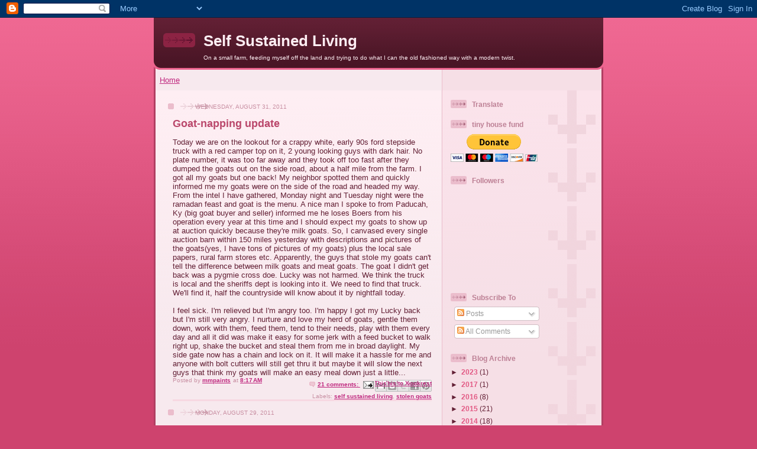

--- FILE ---
content_type: text/html; charset=UTF-8
request_url: https://selfsustainedliving.blogspot.com/2011/08/
body_size: 30799
content:
<!DOCTYPE html>
<html dir='ltr'>
<head>
<link href='https://www.blogger.com/static/v1/widgets/2944754296-widget_css_bundle.css' rel='stylesheet' type='text/css'/>
<meta content='text/html; charset=UTF-8' http-equiv='Content-Type'/>
<meta content='blogger' name='generator'/>
<link href='https://selfsustainedliving.blogspot.com/favicon.ico' rel='icon' type='image/x-icon'/>
<link href='http://selfsustainedliving.blogspot.com/2011/08/' rel='canonical'/>
<link rel="alternate" type="application/atom+xml" title="Self Sustained Living - Atom" href="https://selfsustainedliving.blogspot.com/feeds/posts/default" />
<link rel="alternate" type="application/rss+xml" title="Self Sustained Living - RSS" href="https://selfsustainedliving.blogspot.com/feeds/posts/default?alt=rss" />
<link rel="service.post" type="application/atom+xml" title="Self Sustained Living - Atom" href="https://www.blogger.com/feeds/9188198933297385827/posts/default" />
<!--Can't find substitution for tag [blog.ieCssRetrofitLinks]-->
<meta content='http://selfsustainedliving.blogspot.com/2011/08/' property='og:url'/>
<meta content='Self Sustained Living' property='og:title'/>
<meta content='On a small farm, feeding myself off the land and trying to do what I can the old fashioned way with a modern twist.' property='og:description'/>
<title>Self Sustained Living: August 2011</title>
<style id='page-skin-1' type='text/css'><!--
/*
-----------------------------------------------
Blogger Template Style
Name: 	  Thisaway (Rose)
Date:     29 Feb 2004
Updated by: Blogger Team
----------------------------------------------- */
/* global
----------------------------------------------- */
body {
margin: 0;
text-align: center;
min-width: 760px;
background: #ce436e url(https://resources.blogblog.com/blogblog/data/thisaway_rose/bg_body.gif) repeat-x left top;
color: #632035;
font-size: small;
}
blockquote {
margin: 0;
padding-top: 0;
padding-right: 10px;
padding-bottom: 0;
padding-left: 10px;
border-left: 6px solid #f7d8e2;
border-right: 6px solid #f7d8e2;
color: #ba476b;
}
code {
color: #ba476b;
}
hr {
display: none;
}
/* layout
----------------------------------------------- */
#outer-wrapper {
margin: 0 auto;
width: 760px;
text-align: left;
font: normal normal 100% Helvetica,Arial,Verdana,'Trebuchet MS', Sans-serif;
}
#header-wrapper {
padding-bottom: 15px;
background: url(https://resources.blogblog.com/blogblog/data/thisaway_rose/bg_header_bottom.gif) no-repeat left bottom;
}
#header {
background: #632035 url(https://resources.blogblog.com/blogblog/data/thisaway_rose/bg_header.gif) repeat-x left bottom;
}
#content-wrapper {
position: relative;
width: 760px;
background: #f7f0e9 url(https://resources.blogblog.com/blogblog/data/thisaway_rose/bg_main_wrapper.gif) repeat-y left top;
}
#main-wrapper {
display: inline; /* fixes a strange ie margin bug */
float: left;
margin-top: 0;
margin-right: 0;
margin-bottom: 0;
margin-left: 3px;
padding: 0;
width: 483px;
word-wrap: break-word; /* fix for long text breaking sidebar float in IE */
overflow: hidden;     /* fix for long non-text content breaking IE sidebar float */
}
#main {
padding-top: 22px;
padding-right: 8px;
padding-bottom: 0;
padding-left: 8px;
background: url(https://resources.blogblog.com/blogblog/data/thisaway_rose/bg_content.gif) repeat-x left top;
}
.post {
margin-top: 0;
margin-right: 8px;
margin-bottom: 14px;
margin-left: 21px;
padding: 0;
border-bottom: 3px solid #f7d8e2;
}
#comments {
margin-top: 0;
margin-right: 16px;
margin-bottom: 14px;
margin-left: 29px;
padding: 10px;
border: 1px solid #f0ced8;
background-color: #f5e4e9;
}
#sidebar-wrapper {
display: inline; /* fixes a strange ie margin bug */
float: right;
margin-top: 0;
margin-right: 3px;
margin-bottom: 0;
margin-left: 0;
width: 269px;
color: #632035;
line-height: 1.4em;
font-size: 90%;
background: url(https://resources.blogblog.com/blogblog/data/thisaway_rose/bg_sidebar.gif) repeat-x left top;
word-wrap: break-word; /* fix for long text breaking sidebar float in IE */
overflow: hidden;     /* fix for long non-text content breaking IE sidebar float */
}
#sidebar {
padding-top: 7px;
padding-right: 11px;
padding-bottom: 0;
padding-left: 14px;
background: url(https://resources.blogblog.com/blogblog/data/thisaway_rose/bg_sidebar_arrow.gif) repeat-y 179px 0;
}
#sidebar .widget {
margin-bottom: 20px;
}
#footer-wrapper {
padding-top: 15px;
background: url(https://resources.blogblog.com/blogblog/data/thisaway_rose/bg_footer_top.gif) no-repeat left top;
clear: both;
}
#footer {
background: #491525 url(https://resources.blogblog.com/blogblog/data/thisaway_rose/bg_footer.gif) repeat-x left top;
text-align: center;
min-height: 2em;
}
/* headings
----------------------------------------------- */
#header h1 {
margin: 0;
padding-top: 24px;
padding-right: 0;
padding-bottom: 0;
padding-left: 84px;
background: url(https://resources.blogblog.com/blogblog/data/thisaway_rose/icon_header_left.gif) no-repeat 16px 26px;
}
h2.date-header {
margin: 0;
padding-top: 0;
padding-right: 0;
padding-bottom: 0;
padding-left: 29px;
text-transform: uppercase;
color: #c88fa2;
background: url(https://resources.blogblog.com/blogblog/data/thisaway_rose/icon_date.gif) no-repeat 13px 0;
font-size: 80%;
font-weight: normal;
}
.date-header span {
margin-top: 0;
margin-right: 0;
margin-bottom: 0;
margin-left: 5px;
padding-top: 0;
padding-right: 25px;
padding-bottom: 0;
padding-left: 25px;
background: url(https://resources.blogblog.com/blogblog/data/thisaway_rose/bg_date.gif) no-repeat left 0;
}
.sidebar h2 {
padding-top: 1px;
padding-right: 0;
padding-bottom: 0;
padding-left: 36px;
color: #bd8095;
background: url(https://resources.blogblog.com/blogblog/data/thisaway_rose/icon_sidebar_heading_left.gif) no-repeat left 45%;
font: normal bold 100% Helvetica,Arial,Verdana,'Trebuchet MS', Sans-serif;
}
.sidebar .Profile h2 {
color: #95526a;
background: url(https://resources.blogblog.com/blogblog/data/thisaway_rose/icon_sidebar_profileheading_left.gif) no-repeat left 45%;
}
.post h3 {
margin-top: 13px;
margin-right: 0;
margin-bottom: 13px;
margin-left: 0;
padding: 0;
color: #ba476b;
font-size: 140%;
}
.post h3 a, .post h3 a:visited {
color: #ba476b;
}
#comments h4 {
margin-top: 0;
font-size: 120%;
}
/* text
----------------------------------------------- */
#header h1 {
color: #feeef3;
font: normal bold 200% Helvetica,Arial,Verdana,'Trebuchet MS', Sans-serif;
}
#header .description {
margin: 0;
padding-top: 7px;
padding-right: 16px;
padding-bottom: 0;
padding-left: 84px;
color: #feeef3;
font: normal normal 80% Helvetica,Arial,Verdana,'Trebuchet MS', Sans-serif;
}
.post-body p {
line-height: 1.4em;
/* Fix bug in IE5/Win with italics in posts */
margin: 0;
height: 1%;
overflow: visible;
}
.post-footer {
font-size: 80%;
color: #c88fa2;
}
.uncustomized-post-template .post-footer {
text-align: right;
}
.uncustomized-post-template .post-footer .post-author,
.uncustomized-post-template .post-footer .post-timestamp {
display: block;
float: left;
text-align: left;
margin-right: 4px;
}
p.comment-author {
font-size: 83%;
}
.deleted-comment {
font-style:italic;
color:gray;
}
.comment-body p {
line-height: 1.4em;
}
.feed-links {
clear: both;
line-height: 2.5em;
margin-bottom: 0.5em;
margin-left: 29px;
}
#footer .widget {
margin: 0;
padding-top: 0;
padding-right: 0;
padding-bottom: 15px;
padding-left: 55px;
color: #feeef3;
font-size: 90%;
line-height: 1.4em;
background: url(https://resources.blogblog.com/blogblog/data/thisaway_rose/icon_footer.gif) no-repeat 16px 0;
}
/* lists
----------------------------------------------- */
.post ul {
padding-left: 32px;
list-style-type: none;
line-height: 1.4em;
}
.post li {
padding-top: 0;
padding-right: 0;
padding-bottom: 4px;
padding-left: 17px;
background: url(https://resources.blogblog.com/blogblog/data/thisaway_rose/icon_list_item_left.gif) no-repeat left 3px;
}
#comments ul {
margin: 0;
padding: 0;
list-style-type: none;
}
#comments li {
padding-top: 0;
padding-right: 0;
padding-bottom: 1px;
padding-left: 17px;
background: url(https://resources.blogblog.com/blogblog/data/thisaway_rose/icon_comment.gif) no-repeat left 3px;
}
.sidebar ul {
padding: 0;
list-style-type: none;
line-height: 1.2em;
margin-left: 0;
}
.sidebar li {
padding-top: 0;
padding-right: 0;
padding-bottom: 4px;
padding-left: 17px;
background: url(https://resources.blogblog.com/blogblog/data/thisaway_rose/icon_list_item.gif) no-repeat left 3px;
}
#blog-pager-newer-link {
float: left;
margin-left: 29px;
}
#blog-pager-older-link {
float: right;
margin-right: 16px;
}
#blog-pager {
text-align: center;
}
/* links
----------------------------------------------- */
a {
color: #bf277e;
font-weight: bold;
}
a:hover {
color: #96095a;
}
a.comment-link {
/* ie5.0/win doesn't apply padding to inline elements,
so we hide these two declarations from it */
background/* */:/**/url(https://resources.blogblog.com/blogblog/data/thisaway_rose/icon_comment.gif) no-repeat left 45%;
padding-left: 14px;
}
html>body a.comment-link {
/* respecified, for ie5/mac's benefit */
background: url(https://resources.blogblog.com/blogblog/data/thisaway_rose/icon_comment.gif) no-repeat left 45%;
padding-left: 14px;
}
.sidebar a {
color: #e25984;
}
.sidebar a:hover {
color: #b02c56;
}
#header h1 a {
color: #feeef3;
text-decoration: none;
}
#header h1 a:hover {
color: #d9b4c1;
}
.post h3 a {
text-decoration: none;
}
a img {
border-width: 0;
}
.clear {
clear: both;
line-height: 0;
height: 0;
}
.profile-textblock {
clear: both;
margin-bottom: 10px;
margin-left: 0;
}
.profile-img {
float: left;
margin-top: 0;
margin-right: 5px;
margin-bottom: 5px;
margin-left: 0;
padding: 3px;
border: 1px solid #ebbdcc;
}
.profile-link {
padding-top: 0;
padding-right: 0;
padding-bottom: 0;
padding-left: 17px;
background: url(https://resources.blogblog.com/blogblog/data/thisaway_rose/icon_profile_left.gif) no-repeat left 0;
}
/** Page structure tweaks for layout editor wireframe */
body#layout #main,
body#layout #sidebar {
padding: 0;
}

--></style>
<link href='https://www.blogger.com/dyn-css/authorization.css?targetBlogID=9188198933297385827&amp;zx=2ec17477-f4cb-45be-a41c-1a9a3ab61075' media='none' onload='if(media!=&#39;all&#39;)media=&#39;all&#39;' rel='stylesheet'/><noscript><link href='https://www.blogger.com/dyn-css/authorization.css?targetBlogID=9188198933297385827&amp;zx=2ec17477-f4cb-45be-a41c-1a9a3ab61075' rel='stylesheet'/></noscript>
<meta name='google-adsense-platform-account' content='ca-host-pub-1556223355139109'/>
<meta name='google-adsense-platform-domain' content='blogspot.com'/>

</head>
<body>
<div class='navbar section' id='navbar'><div class='widget Navbar' data-version='1' id='Navbar1'><script type="text/javascript">
    function setAttributeOnload(object, attribute, val) {
      if(window.addEventListener) {
        window.addEventListener('load',
          function(){ object[attribute] = val; }, false);
      } else {
        window.attachEvent('onload', function(){ object[attribute] = val; });
      }
    }
  </script>
<div id="navbar-iframe-container"></div>
<script type="text/javascript" src="https://apis.google.com/js/platform.js"></script>
<script type="text/javascript">
      gapi.load("gapi.iframes:gapi.iframes.style.bubble", function() {
        if (gapi.iframes && gapi.iframes.getContext) {
          gapi.iframes.getContext().openChild({
              url: 'https://www.blogger.com/navbar/9188198933297385827?origin\x3dhttps://selfsustainedliving.blogspot.com',
              where: document.getElementById("navbar-iframe-container"),
              id: "navbar-iframe"
          });
        }
      });
    </script><script type="text/javascript">
(function() {
var script = document.createElement('script');
script.type = 'text/javascript';
script.src = '//pagead2.googlesyndication.com/pagead/js/google_top_exp.js';
var head = document.getElementsByTagName('head')[0];
if (head) {
head.appendChild(script);
}})();
</script>
</div></div>
<div id='outer-wrapper'><div id='wrap2'>
<!-- skip links for text browsers -->
<span id='skiplinks' style='display:none;'>
<a href='#main'>skip to main </a> |
      <a href='#sidebar'>skip to sidebar</a>
</span>
<div id='header-wrapper'>
<div class='header section' id='header'><div class='widget Header' data-version='1' id='Header1'>
<div id='header-inner'>
<div class='titlewrapper'>
<h1 class='title'>
<a href='https://selfsustainedliving.blogspot.com/'>
Self Sustained Living
</a>
</h1>
</div>
<div class='descriptionwrapper'>
<p class='description'><span>On a small farm, feeding myself off the land and trying to do what I can the old fashioned way with a modern twist.</span></p>
</div>
</div>
</div></div>
</div>
<div id='content-wrapper'>
<div id='crosscol-wrapper' style='text-align:center'>
<div class='crosscol section' id='crosscol'><div class='widget PageList' data-version='1' id='PageList1'>
<h2>Pages</h2>
<div class='widget-content'>
<ul>
<li>
<a href='https://selfsustainedliving.blogspot.com/'>Home</a>
</li>
</ul>
<div class='clear'></div>
</div>
</div></div>
</div>
<div id='main-wrapper'>
<div class='main section' id='main'><div class='widget Blog' data-version='1' id='Blog1'>
<div class='blog-posts hfeed'>

          <div class="date-outer">
        
<h2 class='date-header'><span>Wednesday, August 31, 2011</span></h2>

          <div class="date-posts">
        
<div class='post-outer'>
<div class='post hentry uncustomized-post-template' itemprop='blogPost' itemscope='itemscope' itemtype='http://schema.org/BlogPosting'>
<meta content='9188198933297385827' itemprop='blogId'/>
<meta content='6521522416778295406' itemprop='postId'/>
<a name='6521522416778295406'></a>
<h3 class='post-title entry-title' itemprop='name'>
<a href='https://selfsustainedliving.blogspot.com/2011/08/goat-napping-update.html'>Goat-napping update</a>
</h3>
<div class='post-header'>
<div class='post-header-line-1'></div>
</div>
<div class='post-body entry-content' id='post-body-6521522416778295406' itemprop='description articleBody'>
Today we are on the lookout for a crappy white, early 90s ford <span class="blsp-spelling-error" id="SPELLING_ERROR_0">stepside</span> truck with a red camper top on it, 2 young looking guys with dark hair.  No plate number, it was too far away and they took off too fast after they dumped the goats out on the side road, about a half mile from the farm.  I got all my goats but one back!  My neighbor spotted them and quickly informed me my goats were on the side of the road and headed my way.  From the <span class="blsp-spelling-error" id="SPELLING_ERROR_1">intel</span> I have gathered, Monday night and Tuesday night were the <span class="blsp-spelling-error" id="SPELLING_ERROR_2">ramadan</span> feast and goat is the menu.   A nice man I spoke to from Paducah, Ky (big goat buyer and seller) informed me he loses Boers from his operation every year at this time and I should expect my goats to show up at auction quickly because they're milk goats.  So, I canvased every single auction barn within 150  miles yesterday with descriptions and pictures of the goats(yes, I have tons of pictures of my goats) plus the local sale papers, rural farm stores etc.  Apparently, the guys that stole my goats can't tell the difference between milk goats and meat goats.  The goat I didn't get back was a <span class="blsp-spelling-error" id="SPELLING_ERROR_3">pygmie</span> cross doe.  Lucky was not harmed.  We think the truck is local and the <span class="blsp-spelling-corrected" id="SPELLING_ERROR_4">sheriffs</span> dept is looking into it.  We need to find that truck.   We'll find it, half the countryside will know about it by nightfall today.<br /><br />I feel sick.  I'm relieved but I'm angry too.  I'm happy I got my Lucky back but I'm still very angry.  I nurture and love my herd of goats, gentle them down, work with them, feed them, tend to their needs, play with them every day and all it did was make it easy for some jerk with a feed bucket to walk right up, shake the bucket and steal them from me in broad daylight.  My side gate now has a chain and lock on it.  It will make it a hassle for me and anyone with bolt cutters will still get thru it but maybe it will slow the next guys that think my goats will make an easy meal down just a little...<br />
<div style='clear: both;'></div>
</div>
<div class='post-footer'>
<div class='post-footer-line post-footer-line-1'>
<span class='post-author vcard'>
Posted by
<span class='fn' itemprop='author' itemscope='itemscope' itemtype='http://schema.org/Person'>
<meta content='https://www.blogger.com/profile/05626939370845488942' itemprop='url'/>
<a class='g-profile' href='https://www.blogger.com/profile/05626939370845488942' rel='author' title='author profile'>
<span itemprop='name'>mmpaints</span>
</a>
</span>
</span>
<span class='post-timestamp'>
at
<meta content='http://selfsustainedliving.blogspot.com/2011/08/goat-napping-update.html' itemprop='url'/>
<a class='timestamp-link' href='https://selfsustainedliving.blogspot.com/2011/08/goat-napping-update.html' rel='bookmark' title='permanent link'><abbr class='published' itemprop='datePublished' title='2011-08-31T08:17:00-05:00'>8:17&#8239;AM</abbr></a>
</span>
<span class='post-comment-link'>
<a class='comment-link' href='https://selfsustainedliving.blogspot.com/2011/08/goat-napping-update.html#comment-form' onclick=''>
21 comments:
  </a>
</span>
<span class='post-icons'>
<span class='item-action'>
<a href='https://www.blogger.com/email-post/9188198933297385827/6521522416778295406' title='Email Post'>
<img alt='' class='icon-action' height='13' src='https://resources.blogblog.com/img/icon18_email.gif' width='18'/>
</a>
</span>
<span class='item-control blog-admin pid-1559724287'>
<a href='https://www.blogger.com/post-edit.g?blogID=9188198933297385827&postID=6521522416778295406&from=pencil' title='Edit Post'>
<img alt='' class='icon-action' height='18' src='https://resources.blogblog.com/img/icon18_edit_allbkg.gif' width='18'/>
</a>
</span>
</span>
<div class='post-share-buttons goog-inline-block'>
<a class='goog-inline-block share-button sb-email' href='https://www.blogger.com/share-post.g?blogID=9188198933297385827&postID=6521522416778295406&target=email' target='_blank' title='Email This'><span class='share-button-link-text'>Email This</span></a><a class='goog-inline-block share-button sb-blog' href='https://www.blogger.com/share-post.g?blogID=9188198933297385827&postID=6521522416778295406&target=blog' onclick='window.open(this.href, "_blank", "height=270,width=475"); return false;' target='_blank' title='BlogThis!'><span class='share-button-link-text'>BlogThis!</span></a><a class='goog-inline-block share-button sb-twitter' href='https://www.blogger.com/share-post.g?blogID=9188198933297385827&postID=6521522416778295406&target=twitter' target='_blank' title='Share to X'><span class='share-button-link-text'>Share to X</span></a><a class='goog-inline-block share-button sb-facebook' href='https://www.blogger.com/share-post.g?blogID=9188198933297385827&postID=6521522416778295406&target=facebook' onclick='window.open(this.href, "_blank", "height=430,width=640"); return false;' target='_blank' title='Share to Facebook'><span class='share-button-link-text'>Share to Facebook</span></a><a class='goog-inline-block share-button sb-pinterest' href='https://www.blogger.com/share-post.g?blogID=9188198933297385827&postID=6521522416778295406&target=pinterest' target='_blank' title='Share to Pinterest'><span class='share-button-link-text'>Share to Pinterest</span></a>
</div>
</div>
<div class='post-footer-line post-footer-line-2'>
<span class='post-labels'>
Labels:
<a href='https://selfsustainedliving.blogspot.com/search/label/self%20sustained%20living' rel='tag'>self sustained living</a>,
<a href='https://selfsustainedliving.blogspot.com/search/label/stolen%20goats' rel='tag'>stolen goats</a>
</span>
</div>
<div class='post-footer-line post-footer-line-3'>
<span class='post-location'>
</span>
</div>
</div>
</div>
</div>

          </div></div>
        

          <div class="date-outer">
        
<h2 class='date-header'><span>Monday, August 29, 2011</span></h2>

          <div class="date-posts">
        
<div class='post-outer'>
<div class='post hentry uncustomized-post-template' itemprop='blogPost' itemscope='itemscope' itemtype='http://schema.org/BlogPosting'>
<meta content='9188198933297385827' itemprop='blogId'/>
<meta content='2571470435535905343' itemprop='postId'/>
<a name='2571470435535905343'></a>
<h3 class='post-title entry-title' itemprop='name'>
<a href='https://selfsustainedliving.blogspot.com/2011/08/i-been-robbed.html'>I been Robbed</a>
</h3>
<div class='post-header'>
<div class='post-header-line-1'></div>
</div>
<div class='post-body entry-content' id='post-body-2571470435535905343' itemprop='description articleBody'>
Seriously.  Today, somehow, my entire goat herd has been stolen, including Lucky goat.  Sometime between 5pm and 7pm.  Nobody here heard a sound, we were around the farm all day, front door was open, dog laying on the porch and all the goats are missing.  No where to be found.  The goats were laying on the burn pile at 5pm when the boys lit it on fire and when we went out to milk the cow and feed, the goats were gone.  Not one single time in the 2 years I have had these goats have they ever been more than 150 yards from the barn.  Lucky has never been not on the porch come dusk.  Tonight, the barn lot is quiet and empty. 9 goats, all gone.<br />
<div style='clear: both;'></div>
</div>
<div class='post-footer'>
<div class='post-footer-line post-footer-line-1'>
<span class='post-author vcard'>
Posted by
<span class='fn' itemprop='author' itemscope='itemscope' itemtype='http://schema.org/Person'>
<meta content='https://www.blogger.com/profile/05626939370845488942' itemprop='url'/>
<a class='g-profile' href='https://www.blogger.com/profile/05626939370845488942' rel='author' title='author profile'>
<span itemprop='name'>mmpaints</span>
</a>
</span>
</span>
<span class='post-timestamp'>
at
<meta content='http://selfsustainedliving.blogspot.com/2011/08/i-been-robbed.html' itemprop='url'/>
<a class='timestamp-link' href='https://selfsustainedliving.blogspot.com/2011/08/i-been-robbed.html' rel='bookmark' title='permanent link'><abbr class='published' itemprop='datePublished' title='2011-08-29T20:29:00-05:00'>8:29&#8239;PM</abbr></a>
</span>
<span class='post-comment-link'>
<a class='comment-link' href='https://selfsustainedliving.blogspot.com/2011/08/i-been-robbed.html#comment-form' onclick=''>
20 comments:
  </a>
</span>
<span class='post-icons'>
<span class='item-action'>
<a href='https://www.blogger.com/email-post/9188198933297385827/2571470435535905343' title='Email Post'>
<img alt='' class='icon-action' height='13' src='https://resources.blogblog.com/img/icon18_email.gif' width='18'/>
</a>
</span>
<span class='item-control blog-admin pid-1559724287'>
<a href='https://www.blogger.com/post-edit.g?blogID=9188198933297385827&postID=2571470435535905343&from=pencil' title='Edit Post'>
<img alt='' class='icon-action' height='18' src='https://resources.blogblog.com/img/icon18_edit_allbkg.gif' width='18'/>
</a>
</span>
</span>
<div class='post-share-buttons goog-inline-block'>
<a class='goog-inline-block share-button sb-email' href='https://www.blogger.com/share-post.g?blogID=9188198933297385827&postID=2571470435535905343&target=email' target='_blank' title='Email This'><span class='share-button-link-text'>Email This</span></a><a class='goog-inline-block share-button sb-blog' href='https://www.blogger.com/share-post.g?blogID=9188198933297385827&postID=2571470435535905343&target=blog' onclick='window.open(this.href, "_blank", "height=270,width=475"); return false;' target='_blank' title='BlogThis!'><span class='share-button-link-text'>BlogThis!</span></a><a class='goog-inline-block share-button sb-twitter' href='https://www.blogger.com/share-post.g?blogID=9188198933297385827&postID=2571470435535905343&target=twitter' target='_blank' title='Share to X'><span class='share-button-link-text'>Share to X</span></a><a class='goog-inline-block share-button sb-facebook' href='https://www.blogger.com/share-post.g?blogID=9188198933297385827&postID=2571470435535905343&target=facebook' onclick='window.open(this.href, "_blank", "height=430,width=640"); return false;' target='_blank' title='Share to Facebook'><span class='share-button-link-text'>Share to Facebook</span></a><a class='goog-inline-block share-button sb-pinterest' href='https://www.blogger.com/share-post.g?blogID=9188198933297385827&postID=2571470435535905343&target=pinterest' target='_blank' title='Share to Pinterest'><span class='share-button-link-text'>Share to Pinterest</span></a>
</div>
</div>
<div class='post-footer-line post-footer-line-2'>
<span class='post-labels'>
Labels:
<a href='https://selfsustainedliving.blogspot.com/search/label/self%20sustained%20living' rel='tag'>self sustained living</a>,
<a href='https://selfsustainedliving.blogspot.com/search/label/stolen%20goats' rel='tag'>stolen goats</a>
</span>
</div>
<div class='post-footer-line post-footer-line-3'>
<span class='post-location'>
</span>
</div>
</div>
</div>
</div>

          </div></div>
        

          <div class="date-outer">
        
<h2 class='date-header'><span>Wednesday, August 24, 2011</span></h2>

          <div class="date-posts">
        
<div class='post-outer'>
<div class='post hentry uncustomized-post-template' itemprop='blogPost' itemscope='itemscope' itemtype='http://schema.org/BlogPosting'>
<meta content='https://blogger.googleusercontent.com/img/b/R29vZ2xl/AVvXsEg7JpItSgvLV_cJDi76miCkVp2sInWcpsB_Tnk_JUjuNJSmEFKj5BhLcCxcmm6tnGBHk6cjDbb_1-6G6TvkvFDiImHHdafb7y_fh9DFDNiRqeJy2-N8rsA0B2JECfY8B2ouWznAEqWaHA0/s320/snake2.jpg' itemprop='image_url'/>
<meta content='9188198933297385827' itemprop='blogId'/>
<meta content='8260410335142546305' itemprop='postId'/>
<a name='8260410335142546305'></a>
<h3 class='post-title entry-title' itemprop='name'>
<a href='https://selfsustainedliving.blogspot.com/2011/08/lookie-lookie.html'>Lookie lookie!</a>
</h3>
<div class='post-header'>
<div class='post-header-line-1'></div>
</div>
<div class='post-body entry-content' id='post-body-8260410335142546305' itemprop='description articleBody'>
<a href="https://blogger.googleusercontent.com/img/b/R29vZ2xl/AVvXsEg7JpItSgvLV_cJDi76miCkVp2sInWcpsB_Tnk_JUjuNJSmEFKj5BhLcCxcmm6tnGBHk6cjDbb_1-6G6TvkvFDiImHHdafb7y_fh9DFDNiRqeJy2-N8rsA0B2JECfY8B2ouWznAEqWaHA0/s1600/snake2.jpg" onblur="try {parent.deselectBloggerImageGracefully();} catch(e) {}"><img alt="" border="0" id="BLOGGER_PHOTO_ID_5644540128506574802" src="https://blogger.googleusercontent.com/img/b/R29vZ2xl/AVvXsEg7JpItSgvLV_cJDi76miCkVp2sInWcpsB_Tnk_JUjuNJSmEFKj5BhLcCxcmm6tnGBHk6cjDbb_1-6G6TvkvFDiImHHdafb7y_fh9DFDNiRqeJy2-N8rsA0B2JECfY8B2ouWznAEqWaHA0/s320/snake2.jpg" style="float: right; margin: 0pt 0pt 10px 10px; cursor: pointer; width: 320px; height: 214px;" /></a><br /><a href="https://blogger.googleusercontent.com/img/b/R29vZ2xl/AVvXsEiMJNNuWoWyo1qpc-ovPiI8VpQ0A7KHMQHJZjP4Q8CwSd7nAIxL21Ti3nvtpmRTC1alSxxd8E9JGoORn_5SNlJ1Qtue6BRV6ZONHiDTx_vL8ozZuw51RJQ7aQbVH_Liloh7NYm4OO57uLQ/s1600/snake1.jpg" onblur="try {parent.deselectBloggerImageGracefully();} catch(e) {}"><img alt="" border="0" id="BLOGGER_PHOTO_ID_5644540123800462258" src="https://blogger.googleusercontent.com/img/b/R29vZ2xl/AVvXsEiMJNNuWoWyo1qpc-ovPiI8VpQ0A7KHMQHJZjP4Q8CwSd7nAIxL21Ti3nvtpmRTC1alSxxd8E9JGoORn_5SNlJ1Qtue6BRV6ZONHiDTx_vL8ozZuw51RJQ7aQbVH_Liloh7NYm4OO57uLQ/s320/snake1.jpg" style="float: right; margin: 0pt 0pt 10px 10px; cursor: pointer; width: 320px; height: 214px;" /></a><br /><br />Of course I'm excited, I like snakes!  I found this little beauty in the barn, same spot I found that awesome rate snake a couple months ago.  I am thinking this is some sort of corn snake (rat snake) but I am waiting on the snake man to reply with a proper identification.  of course, I had to catch it and play with it for a while and of course, bring it in the house so I can take a couple pictures!  This one is super docile, it's a keeper!<br />
<div style='clear: both;'></div>
</div>
<div class='post-footer'>
<div class='post-footer-line post-footer-line-1'>
<span class='post-author vcard'>
Posted by
<span class='fn' itemprop='author' itemscope='itemscope' itemtype='http://schema.org/Person'>
<meta content='https://www.blogger.com/profile/05626939370845488942' itemprop='url'/>
<a class='g-profile' href='https://www.blogger.com/profile/05626939370845488942' rel='author' title='author profile'>
<span itemprop='name'>mmpaints</span>
</a>
</span>
</span>
<span class='post-timestamp'>
at
<meta content='http://selfsustainedliving.blogspot.com/2011/08/lookie-lookie.html' itemprop='url'/>
<a class='timestamp-link' href='https://selfsustainedliving.blogspot.com/2011/08/lookie-lookie.html' rel='bookmark' title='permanent link'><abbr class='published' itemprop='datePublished' title='2011-08-24T15:29:00-05:00'>3:29&#8239;PM</abbr></a>
</span>
<span class='post-comment-link'>
<a class='comment-link' href='https://selfsustainedliving.blogspot.com/2011/08/lookie-lookie.html#comment-form' onclick=''>
6 comments:
  </a>
</span>
<span class='post-icons'>
<span class='item-action'>
<a href='https://www.blogger.com/email-post/9188198933297385827/8260410335142546305' title='Email Post'>
<img alt='' class='icon-action' height='13' src='https://resources.blogblog.com/img/icon18_email.gif' width='18'/>
</a>
</span>
<span class='item-control blog-admin pid-1559724287'>
<a href='https://www.blogger.com/post-edit.g?blogID=9188198933297385827&postID=8260410335142546305&from=pencil' title='Edit Post'>
<img alt='' class='icon-action' height='18' src='https://resources.blogblog.com/img/icon18_edit_allbkg.gif' width='18'/>
</a>
</span>
</span>
<div class='post-share-buttons goog-inline-block'>
<a class='goog-inline-block share-button sb-email' href='https://www.blogger.com/share-post.g?blogID=9188198933297385827&postID=8260410335142546305&target=email' target='_blank' title='Email This'><span class='share-button-link-text'>Email This</span></a><a class='goog-inline-block share-button sb-blog' href='https://www.blogger.com/share-post.g?blogID=9188198933297385827&postID=8260410335142546305&target=blog' onclick='window.open(this.href, "_blank", "height=270,width=475"); return false;' target='_blank' title='BlogThis!'><span class='share-button-link-text'>BlogThis!</span></a><a class='goog-inline-block share-button sb-twitter' href='https://www.blogger.com/share-post.g?blogID=9188198933297385827&postID=8260410335142546305&target=twitter' target='_blank' title='Share to X'><span class='share-button-link-text'>Share to X</span></a><a class='goog-inline-block share-button sb-facebook' href='https://www.blogger.com/share-post.g?blogID=9188198933297385827&postID=8260410335142546305&target=facebook' onclick='window.open(this.href, "_blank", "height=430,width=640"); return false;' target='_blank' title='Share to Facebook'><span class='share-button-link-text'>Share to Facebook</span></a><a class='goog-inline-block share-button sb-pinterest' href='https://www.blogger.com/share-post.g?blogID=9188198933297385827&postID=8260410335142546305&target=pinterest' target='_blank' title='Share to Pinterest'><span class='share-button-link-text'>Share to Pinterest</span></a>
</div>
</div>
<div class='post-footer-line post-footer-line-2'>
<span class='post-labels'>
Labels:
<a href='https://selfsustainedliving.blogspot.com/search/label/corn%20snake' rel='tag'>corn snake</a>,
<a href='https://selfsustainedliving.blogspot.com/search/label/self%20sustained%20living' rel='tag'>self sustained living</a>
</span>
</div>
<div class='post-footer-line post-footer-line-3'>
<span class='post-location'>
</span>
</div>
</div>
</div>
</div>
<div class='post-outer'>
<div class='post hentry uncustomized-post-template' itemprop='blogPost' itemscope='itemscope' itemtype='http://schema.org/BlogPosting'>
<meta content='9188198933297385827' itemprop='blogId'/>
<meta content='2737630624765378158' itemprop='postId'/>
<a name='2737630624765378158'></a>
<h3 class='post-title entry-title' itemprop='name'>
<a href='https://selfsustainedliving.blogspot.com/2011/08/life-at-standstill.html'>Life at a Standstill</a>
</h3>
<div class='post-header'>
<div class='post-header-line-1'></div>
</div>
<div class='post-body entry-content' id='post-body-2737630624765378158' itemprop='description articleBody'>
Well, I was kind of hoping I'd have something good to talk about by now but we're still just hanging on around here.  One day at a time.  While the heat of the day has lessened, the humidity level is still making life a sweaty, uncomfortable experience.  Goober cow has done her job well, she ate down all the grass and stomped the weeds in the garden.  Now I'm just waiting on the neighbor to get around to turning it all over.  I'm going to move the critter pens elsewhere on the farm and plant more of a fall garden in the rich, manure filled soils.  The wait just kills me but all my equipment is broken so I don't have a choice.<br /><br />Oh, we, the boy, the young man that is staying here now to help me and myself, we got Spud gentled down some and got a band on his family pride.  It was actually harder than I expected it to be but I got the deed done.  Much less traumatic than how Lucky goat got to be neutered.  Poor Spud, at least he didn't have to find out the hard way that it's better to be born a girl than a boy on the farm.<br /><br />The easter egg hunt continues.  I know those darn chickens are laying eggs.  it sure would be nice if I could find them from day to day!  One day soon tho, I will have enough money left over to buy a roll or 2 of wire and some sheet tin roofing and we won't have to hunt for eggs again.<br /><br />The lawn tractor is still not running but we spent a day on the back roads picking up cans so we could pick up some stuff that will clean out all the gunk from the biodiesel.  Hopefully, it will help with the problem.  I have never been less of a supporter of biodiesel than I am right now.  It is complete garbage and a waste of a good food crop! The orange goo that grows in it from the soybean oil absolutely causes me mountains of problems not to mention the poor fuel mileage.  What a waste of good soybeans!<br /><br />I've been doing a bit of seed saving these past few days.  I have sacks of tobacco seed drying on the fireplace along with okra, sweet pepper, hot pepper, tomato and corn meal corn.  I dehydrated another 2 quarts worth of sweet pepper to cook with.  I so enjoy the flavor sweet pepper gives to about anything.<br /><br />I found an interesting article on Drudge Report last night, it's about Illinois unemployment.  It seems that our wonderful governor (I didnt vote for him, actually despise the man) had this brilliant idea of raising state revenues by increasing the income tax rate.  Well, it's working out really well (yah right).  Not only did Gov. Quinn anger several large businesses/corporations in Illinois, a few of them even packed up and left the state.  others have actively reduced their work forces bringing the unemployment rate for the state up above 9% with a total of <a href="http://www.illinoispolicy.org/news/article.asp?ArticleSource=4362">89,000 jobs lost </a>since January.  The link wouldn't open this morning for me to review and highlight it, maybe it will work later today.  I can say for sure that the opportunity for a decent wage in southern Illinois is just about non existent.  Gas stations, walmart and fast food is about the only opportunity for employment unless you are a CNA, LPN or RN.  Even then, you won't find a decent living wage.  The local electric conglomerate is seeking to raise it's rates, again, and the cost of fuel is obnoxiously high as well.  Don't forget about the consistently rising cost of commercially produced foods.  Even at a rise of 2 or 3 cents a week, it still hits you.  The urge to grow more food is very strong now.<br /><br />So, now I'm off to dream about fixing things around the farm and increasing productivity.....<br />
<div style='clear: both;'></div>
</div>
<div class='post-footer'>
<div class='post-footer-line post-footer-line-1'>
<span class='post-author vcard'>
Posted by
<span class='fn' itemprop='author' itemscope='itemscope' itemtype='http://schema.org/Person'>
<meta content='https://www.blogger.com/profile/05626939370845488942' itemprop='url'/>
<a class='g-profile' href='https://www.blogger.com/profile/05626939370845488942' rel='author' title='author profile'>
<span itemprop='name'>mmpaints</span>
</a>
</span>
</span>
<span class='post-timestamp'>
at
<meta content='http://selfsustainedliving.blogspot.com/2011/08/life-at-standstill.html' itemprop='url'/>
<a class='timestamp-link' href='https://selfsustainedliving.blogspot.com/2011/08/life-at-standstill.html' rel='bookmark' title='permanent link'><abbr class='published' itemprop='datePublished' title='2011-08-24T09:06:00-05:00'>9:06&#8239;AM</abbr></a>
</span>
<span class='post-comment-link'>
<a class='comment-link' href='https://selfsustainedliving.blogspot.com/2011/08/life-at-standstill.html#comment-form' onclick=''>
6 comments:
  </a>
</span>
<span class='post-icons'>
<span class='item-action'>
<a href='https://www.blogger.com/email-post/9188198933297385827/2737630624765378158' title='Email Post'>
<img alt='' class='icon-action' height='13' src='https://resources.blogblog.com/img/icon18_email.gif' width='18'/>
</a>
</span>
<span class='item-control blog-admin pid-1559724287'>
<a href='https://www.blogger.com/post-edit.g?blogID=9188198933297385827&postID=2737630624765378158&from=pencil' title='Edit Post'>
<img alt='' class='icon-action' height='18' src='https://resources.blogblog.com/img/icon18_edit_allbkg.gif' width='18'/>
</a>
</span>
</span>
<div class='post-share-buttons goog-inline-block'>
<a class='goog-inline-block share-button sb-email' href='https://www.blogger.com/share-post.g?blogID=9188198933297385827&postID=2737630624765378158&target=email' target='_blank' title='Email This'><span class='share-button-link-text'>Email This</span></a><a class='goog-inline-block share-button sb-blog' href='https://www.blogger.com/share-post.g?blogID=9188198933297385827&postID=2737630624765378158&target=blog' onclick='window.open(this.href, "_blank", "height=270,width=475"); return false;' target='_blank' title='BlogThis!'><span class='share-button-link-text'>BlogThis!</span></a><a class='goog-inline-block share-button sb-twitter' href='https://www.blogger.com/share-post.g?blogID=9188198933297385827&postID=2737630624765378158&target=twitter' target='_blank' title='Share to X'><span class='share-button-link-text'>Share to X</span></a><a class='goog-inline-block share-button sb-facebook' href='https://www.blogger.com/share-post.g?blogID=9188198933297385827&postID=2737630624765378158&target=facebook' onclick='window.open(this.href, "_blank", "height=430,width=640"); return false;' target='_blank' title='Share to Facebook'><span class='share-button-link-text'>Share to Facebook</span></a><a class='goog-inline-block share-button sb-pinterest' href='https://www.blogger.com/share-post.g?blogID=9188198933297385827&postID=2737630624765378158&target=pinterest' target='_blank' title='Share to Pinterest'><span class='share-button-link-text'>Share to Pinterest</span></a>
</div>
</div>
<div class='post-footer-line post-footer-line-2'>
<span class='post-labels'>
Labels:
<a href='https://selfsustainedliving.blogspot.com/search/label/farm%20living' rel='tag'>farm living</a>,
<a href='https://selfsustainedliving.blogspot.com/search/label/illinois%20unemployment%20rate' rel='tag'>illinois unemployment rate</a>,
<a href='https://selfsustainedliving.blogspot.com/search/label/self%20sustained%20living' rel='tag'>self sustained living</a>
</span>
</div>
<div class='post-footer-line post-footer-line-3'>
<span class='post-location'>
</span>
</div>
</div>
</div>
</div>

          </div></div>
        

          <div class="date-outer">
        
<h2 class='date-header'><span>Thursday, August 18, 2011</span></h2>

          <div class="date-posts">
        
<div class='post-outer'>
<div class='post hentry uncustomized-post-template' itemprop='blogPost' itemscope='itemscope' itemtype='http://schema.org/BlogPosting'>
<meta content='https://blogger.googleusercontent.com/img/b/R29vZ2xl/AVvXsEhrZWLVyj6TkidG6WPgTSXs3VBy7Vrk2tEnqzi_soOEqHGF4jRqRHNg9JCK8Gvhxasg_4SzEvBYXnldTPZvitsetcReN5zqNDuaMTm3RzZOKMIKxGSkX-pEMG-ZF8rMLNM0c1MzMlhHMbc/s400/100_0477.JPG' itemprop='image_url'/>
<meta content='9188198933297385827' itemprop='blogId'/>
<meta content='4053048409690974431' itemprop='postId'/>
<a name='4053048409690974431'></a>
<h3 class='post-title entry-title' itemprop='name'>
<a href='https://selfsustainedliving.blogspot.com/2011/08/insult-to-injury.html'>Insult to Injury</a>
</h3>
<div class='post-header'>
<div class='post-header-line-1'></div>
</div>
<div class='post-body entry-content' id='post-body-4053048409690974431' itemprop='description articleBody'>
<a href="https://blogger.googleusercontent.com/img/b/R29vZ2xl/AVvXsEhrZWLVyj6TkidG6WPgTSXs3VBy7Vrk2tEnqzi_soOEqHGF4jRqRHNg9JCK8Gvhxasg_4SzEvBYXnldTPZvitsetcReN5zqNDuaMTm3RzZOKMIKxGSkX-pEMG-ZF8rMLNM0c1MzMlhHMbc/s1600/100_0477.JPG" onblur="try {parent.deselectBloggerImageGracefully();} catch(e) {}"><img alt="" border="0" id="BLOGGER_PHOTO_ID_5642326722735448962" src="https://blogger.googleusercontent.com/img/b/R29vZ2xl/AVvXsEhrZWLVyj6TkidG6WPgTSXs3VBy7Vrk2tEnqzi_soOEqHGF4jRqRHNg9JCK8Gvhxasg_4SzEvBYXnldTPZvitsetcReN5zqNDuaMTm3RzZOKMIKxGSkX-pEMG-ZF8rMLNM0c1MzMlhHMbc/s400/100_0477.JPG" style="display: block; margin: 0px auto 10px; text-align: center; cursor: pointer; width: 400px; height: 300px;" /></a>Mother Nature just won't give me a break this year.  Not only does she whoop on my garden with her inhuman heat and humidity, she's got to whip up nasty little storm cells out of nowhere and knock the crud out of my shade trees.  This pitiful little farm is starting to look pretty darn rough!<br /><br />
<div style='clear: both;'></div>
</div>
<div class='post-footer'>
<div class='post-footer-line post-footer-line-1'>
<span class='post-author vcard'>
Posted by
<span class='fn' itemprop='author' itemscope='itemscope' itemtype='http://schema.org/Person'>
<meta content='https://www.blogger.com/profile/05626939370845488942' itemprop='url'/>
<a class='g-profile' href='https://www.blogger.com/profile/05626939370845488942' rel='author' title='author profile'>
<span itemprop='name'>mmpaints</span>
</a>
</span>
</span>
<span class='post-timestamp'>
at
<meta content='http://selfsustainedliving.blogspot.com/2011/08/insult-to-injury.html' itemprop='url'/>
<a class='timestamp-link' href='https://selfsustainedliving.blogspot.com/2011/08/insult-to-injury.html' rel='bookmark' title='permanent link'><abbr class='published' itemprop='datePublished' title='2011-08-18T17:26:00-05:00'>5:26&#8239;PM</abbr></a>
</span>
<span class='post-comment-link'>
<a class='comment-link' href='https://selfsustainedliving.blogspot.com/2011/08/insult-to-injury.html#comment-form' onclick=''>
5 comments:
  </a>
</span>
<span class='post-icons'>
<span class='item-action'>
<a href='https://www.blogger.com/email-post/9188198933297385827/4053048409690974431' title='Email Post'>
<img alt='' class='icon-action' height='13' src='https://resources.blogblog.com/img/icon18_email.gif' width='18'/>
</a>
</span>
<span class='item-control blog-admin pid-1559724287'>
<a href='https://www.blogger.com/post-edit.g?blogID=9188198933297385827&postID=4053048409690974431&from=pencil' title='Edit Post'>
<img alt='' class='icon-action' height='18' src='https://resources.blogblog.com/img/icon18_edit_allbkg.gif' width='18'/>
</a>
</span>
</span>
<div class='post-share-buttons goog-inline-block'>
<a class='goog-inline-block share-button sb-email' href='https://www.blogger.com/share-post.g?blogID=9188198933297385827&postID=4053048409690974431&target=email' target='_blank' title='Email This'><span class='share-button-link-text'>Email This</span></a><a class='goog-inline-block share-button sb-blog' href='https://www.blogger.com/share-post.g?blogID=9188198933297385827&postID=4053048409690974431&target=blog' onclick='window.open(this.href, "_blank", "height=270,width=475"); return false;' target='_blank' title='BlogThis!'><span class='share-button-link-text'>BlogThis!</span></a><a class='goog-inline-block share-button sb-twitter' href='https://www.blogger.com/share-post.g?blogID=9188198933297385827&postID=4053048409690974431&target=twitter' target='_blank' title='Share to X'><span class='share-button-link-text'>Share to X</span></a><a class='goog-inline-block share-button sb-facebook' href='https://www.blogger.com/share-post.g?blogID=9188198933297385827&postID=4053048409690974431&target=facebook' onclick='window.open(this.href, "_blank", "height=430,width=640"); return false;' target='_blank' title='Share to Facebook'><span class='share-button-link-text'>Share to Facebook</span></a><a class='goog-inline-block share-button sb-pinterest' href='https://www.blogger.com/share-post.g?blogID=9188198933297385827&postID=4053048409690974431&target=pinterest' target='_blank' title='Share to Pinterest'><span class='share-button-link-text'>Share to Pinterest</span></a>
</div>
</div>
<div class='post-footer-line post-footer-line-2'>
<span class='post-labels'>
Labels:
<a href='https://selfsustainedliving.blogspot.com/search/label/self%20sustained%20living' rel='tag'>self sustained living</a>,
<a href='https://selfsustainedliving.blogspot.com/search/label/summer%20storms' rel='tag'>summer storms</a>
</span>
</div>
<div class='post-footer-line post-footer-line-3'>
<span class='post-location'>
</span>
</div>
</div>
</div>
</div>

          </div></div>
        

          <div class="date-outer">
        
<h2 class='date-header'><span>Wednesday, August 17, 2011</span></h2>

          <div class="date-posts">
        
<div class='post-outer'>
<div class='post hentry uncustomized-post-template' itemprop='blogPost' itemscope='itemscope' itemtype='http://schema.org/BlogPosting'>
<meta content='9188198933297385827' itemprop='blogId'/>
<meta content='51469592927516248' itemprop='postId'/>
<a name='51469592927516248'></a>
<h3 class='post-title entry-title' itemprop='name'>
<a href='https://selfsustainedliving.blogspot.com/2011/08/stupidity-at-its-finest.html'>Stupidity at its Finest</a>
</h3>
<div class='post-header'>
<div class='post-header-line-1'></div>
</div>
<div class='post-body entry-content' id='post-body-51469592927516248' itemprop='description articleBody'>
I know it's not surprising that a member of our federal government would do or say something stupid but this man, Tom Vilsack, is a complete moron.  Who is Tom Vilsack you ask?  Well, Tom is the secretary of Agriculture for the good ole' US of A.  That's right, <a href="http://www.usda.gov/wps/portal/usda/usdahome?contentid=bios_vilsack.xml&amp;contentidonly=true">Tom Vilsack</a> is working hard to strengthen the American agricultural economy, to revitalize rural communities, to protect and conserve our natural  resources, and to <span style="font-weight: bold;">provide a safe, sufficient and nutritious food supply  for the American people</span>.  Because USDA's work affects every American  everyday, we are proud to be the 'Every Way, Every Day' USDA.  That's right, he's the jackass in charge of the USDA.<br /><br /><a href="http://www.realclearpolitics.com/video/2011/08/16/obama_ag_secretary_vilsack_food_stamps_are_a_stimulus.html">Mr. Vilsack is on video </a>saying that the federal food stamp program is an economic stimulus.  Tom says "Well, obviously, it's putting people to work. Which is why we're going  to have some interesting things in the course of the forum this morning.  Later this morning, we're going have a press conference with Secretary  Mavis and Secretary Chu to announce something that's never happened in  this country -- something that we think is exciting in terms of job  growth. I should point out, when you talk about the SNAP program or the  food stamp program, you have to recognize that it's also an economic  stimulus. Every dollar of SNAP benefits generates $1.84 in the economy  in terms of economic activity. If people are able to buy a little more  in the grocery store, someone has to stock it, package it, shelve it,  process it, ship it. All of those are jobs. It's the most direct  stimulus you can get in the economy during these tough times."<br /><br />Okay Tom, whatever you've been smoking, you need to quit it, RIGHT NOW.  You should be ashamed of yourself for being so completely idiotic.  As a matter of fact, I think you need to be punished for your stupidity.  How about you spend 1 month working for minimum wage either stocking those grocery shelves or working in the factory that produces those grocery store products.  Also, you should immediately return your government paycheck because you are entirely too stupid to deserve it.<br /><br />Welcome to the new world folks, this is how our politicians view the rest of America.   Don't worry tho, there's going to be plenty of minimum wage jobs available that the government is going to create for each and every one of us so we can all sign up for food stamps in our poverty and further stimulate our economy with them!<br />
<div style='clear: both;'></div>
</div>
<div class='post-footer'>
<div class='post-footer-line post-footer-line-1'>
<span class='post-author vcard'>
Posted by
<span class='fn' itemprop='author' itemscope='itemscope' itemtype='http://schema.org/Person'>
<meta content='https://www.blogger.com/profile/05626939370845488942' itemprop='url'/>
<a class='g-profile' href='https://www.blogger.com/profile/05626939370845488942' rel='author' title='author profile'>
<span itemprop='name'>mmpaints</span>
</a>
</span>
</span>
<span class='post-timestamp'>
at
<meta content='http://selfsustainedliving.blogspot.com/2011/08/stupidity-at-its-finest.html' itemprop='url'/>
<a class='timestamp-link' href='https://selfsustainedliving.blogspot.com/2011/08/stupidity-at-its-finest.html' rel='bookmark' title='permanent link'><abbr class='published' itemprop='datePublished' title='2011-08-17T12:36:00-05:00'>12:36&#8239;PM</abbr></a>
</span>
<span class='post-comment-link'>
<a class='comment-link' href='https://selfsustainedliving.blogspot.com/2011/08/stupidity-at-its-finest.html#comment-form' onclick=''>
7 comments:
  </a>
</span>
<span class='post-icons'>
<span class='item-action'>
<a href='https://www.blogger.com/email-post/9188198933297385827/51469592927516248' title='Email Post'>
<img alt='' class='icon-action' height='13' src='https://resources.blogblog.com/img/icon18_email.gif' width='18'/>
</a>
</span>
<span class='item-control blog-admin pid-1559724287'>
<a href='https://www.blogger.com/post-edit.g?blogID=9188198933297385827&postID=51469592927516248&from=pencil' title='Edit Post'>
<img alt='' class='icon-action' height='18' src='https://resources.blogblog.com/img/icon18_edit_allbkg.gif' width='18'/>
</a>
</span>
</span>
<div class='post-share-buttons goog-inline-block'>
<a class='goog-inline-block share-button sb-email' href='https://www.blogger.com/share-post.g?blogID=9188198933297385827&postID=51469592927516248&target=email' target='_blank' title='Email This'><span class='share-button-link-text'>Email This</span></a><a class='goog-inline-block share-button sb-blog' href='https://www.blogger.com/share-post.g?blogID=9188198933297385827&postID=51469592927516248&target=blog' onclick='window.open(this.href, "_blank", "height=270,width=475"); return false;' target='_blank' title='BlogThis!'><span class='share-button-link-text'>BlogThis!</span></a><a class='goog-inline-block share-button sb-twitter' href='https://www.blogger.com/share-post.g?blogID=9188198933297385827&postID=51469592927516248&target=twitter' target='_blank' title='Share to X'><span class='share-button-link-text'>Share to X</span></a><a class='goog-inline-block share-button sb-facebook' href='https://www.blogger.com/share-post.g?blogID=9188198933297385827&postID=51469592927516248&target=facebook' onclick='window.open(this.href, "_blank", "height=430,width=640"); return false;' target='_blank' title='Share to Facebook'><span class='share-button-link-text'>Share to Facebook</span></a><a class='goog-inline-block share-button sb-pinterest' href='https://www.blogger.com/share-post.g?blogID=9188198933297385827&postID=51469592927516248&target=pinterest' target='_blank' title='Share to Pinterest'><span class='share-button-link-text'>Share to Pinterest</span></a>
</div>
</div>
<div class='post-footer-line post-footer-line-2'>
<span class='post-labels'>
Labels:
<a href='https://selfsustainedliving.blogspot.com/search/label/food%20stamp%20stimulus' rel='tag'>food stamp stimulus</a>,
<a href='https://selfsustainedliving.blogspot.com/search/label/governmental%20stupidity' rel='tag'>governmental stupidity</a>,
<a href='https://selfsustainedliving.blogspot.com/search/label/self%20sustained%20living' rel='tag'>self sustained living</a>
</span>
</div>
<div class='post-footer-line post-footer-line-3'>
<span class='post-location'>
</span>
</div>
</div>
</div>
</div>

          </div></div>
        

          <div class="date-outer">
        
<h2 class='date-header'><span>Monday, August 15, 2011</span></h2>

          <div class="date-posts">
        
<div class='post-outer'>
<div class='post hentry uncustomized-post-template' itemprop='blogPost' itemscope='itemscope' itemtype='http://schema.org/BlogPosting'>
<meta content='https://blogger.googleusercontent.com/img/b/R29vZ2xl/AVvXsEjA0IQ4sUHb6_dCB9XHhOQZaAuyeD9kiEqkwfDtuGk8M40zyO7L5BlnJzKaoSwEccKg5soG7wrpwgRhFlV7PZj1-4BWYFbP0G2zaLZq-EB4DNZ0MS-ExfaruEqxM5iXZxwa1WkozbFOIHU/s320/fresh+tobacco+seed.JPG' itemprop='image_url'/>
<meta content='9188198933297385827' itemprop='blogId'/>
<meta content='5312142165226191954' itemprop='postId'/>
<a name='5312142165226191954'></a>
<h3 class='post-title entry-title' itemprop='name'>
<a href='https://selfsustainedliving.blogspot.com/2011/08/quiet-days.html'>Quiet Days</a>
</h3>
<div class='post-header'>
<div class='post-header-line-1'></div>
</div>
<div class='post-body entry-content' id='post-body-5312142165226191954' itemprop='description articleBody'>
 <a href="https://blogger.googleusercontent.com/img/b/R29vZ2xl/AVvXsEjA0IQ4sUHb6_dCB9XHhOQZaAuyeD9kiEqkwfDtuGk8M40zyO7L5BlnJzKaoSwEccKg5soG7wrpwgRhFlV7PZj1-4BWYFbP0G2zaLZq-EB4DNZ0MS-ExfaruEqxM5iXZxwa1WkozbFOIHU/s1600/fresh+tobacco+seed.JPG" onblur="try {parent.deselectBloggerImageGracefully();} catch(e) {}"><img alt="" border="0" id="BLOGGER_PHOTO_ID_5641151587736777650" src="https://blogger.googleusercontent.com/img/b/R29vZ2xl/AVvXsEjA0IQ4sUHb6_dCB9XHhOQZaAuyeD9kiEqkwfDtuGk8M40zyO7L5BlnJzKaoSwEccKg5soG7wrpwgRhFlV7PZj1-4BWYFbP0G2zaLZq-EB4DNZ0MS-ExfaruEqxM5iXZxwa1WkozbFOIHU/s320/fresh+tobacco+seed.JPG" style="float: right; margin: 0pt 0pt 10px 10px; cursor: pointer; width: 320px; height: 240px;" /></a><br /><a href="https://blogger.googleusercontent.com/img/b/R29vZ2xl/AVvXsEjdpnWXtk7XwQdYm6xSYAT3ZRMbxPg_upjgb1mnbeQrcu2QfzEO6cujmy16hGwQKnuIXxUsaY1XqRLjF59tuHN6OyTROEm2eV9lAsz7yy2lh0t2OnUjBHLu_LVJ0B9D8won4u3lmsRQfos/s1600/fresh+milk.JPG" onblur="try {parent.deselectBloggerImageGracefully();} catch(e) {}"><img alt="" border="0" id="BLOGGER_PHOTO_ID_5641151583038992898" src="https://blogger.googleusercontent.com/img/b/R29vZ2xl/AVvXsEjdpnWXtk7XwQdYm6xSYAT3ZRMbxPg_upjgb1mnbeQrcu2QfzEO6cujmy16hGwQKnuIXxUsaY1XqRLjF59tuHN6OyTROEm2eV9lAsz7yy2lh0t2OnUjBHLu_LVJ0B9D8won4u3lmsRQfos/s320/fresh+milk.JPG" style="float: right; margin: 0pt 0pt 10px 10px; cursor: pointer; width: 320px; height: 240px;" /></a><br />It's been quiet here while we're just trying to hang on.  Every piece of equipment I own is broken with no money to fix any of it, so not much is getting accomplished.  I have gradually been trying to wean daisy calf but she is proving to be smarter than the average cow.  Her latest trick is jumping the field fence that surrounds the property perimeter next to the garden where Goober cow has been penned up for the last few days.  I did manage to get a gallon of milk before Daisy figured out how to get back to Momma.  This morning, there she was, right there in the pen with that "who, me?" look on her face and Goobers milk bag was empty.<br /><br />I've been salvaging what I can from the goat chewed tobacco plants and the bag full of seed pods is from just one plant.  All the corn meal corn is now harvested and I'm working on getting it dried the rest of the way so I can store it for use later.  I've got a 5 gallon bucket full of hot peppers for the dehydrator too.  The free roaming chickens are eating all the tomatoes on me and the easter egg hunt is ongoing.  I know they are laying eggs somewhere, I just can't find them.  The farm is just a mess and this year is a complete failure on the self sustained side.  But, that's life.  Even the best of us gets knocked down  a notch every now and then...<br />
<div style='clear: both;'></div>
</div>
<div class='post-footer'>
<div class='post-footer-line post-footer-line-1'>
<span class='post-author vcard'>
Posted by
<span class='fn' itemprop='author' itemscope='itemscope' itemtype='http://schema.org/Person'>
<meta content='https://www.blogger.com/profile/05626939370845488942' itemprop='url'/>
<a class='g-profile' href='https://www.blogger.com/profile/05626939370845488942' rel='author' title='author profile'>
<span itemprop='name'>mmpaints</span>
</a>
</span>
</span>
<span class='post-timestamp'>
at
<meta content='http://selfsustainedliving.blogspot.com/2011/08/quiet-days.html' itemprop='url'/>
<a class='timestamp-link' href='https://selfsustainedliving.blogspot.com/2011/08/quiet-days.html' rel='bookmark' title='permanent link'><abbr class='published' itemprop='datePublished' title='2011-08-15T13:26:00-05:00'>1:26&#8239;PM</abbr></a>
</span>
<span class='post-comment-link'>
<a class='comment-link' href='https://selfsustainedliving.blogspot.com/2011/08/quiet-days.html#comment-form' onclick=''>
6 comments:
  </a>
</span>
<span class='post-icons'>
<span class='item-action'>
<a href='https://www.blogger.com/email-post/9188198933297385827/5312142165226191954' title='Email Post'>
<img alt='' class='icon-action' height='13' src='https://resources.blogblog.com/img/icon18_email.gif' width='18'/>
</a>
</span>
<span class='item-control blog-admin pid-1559724287'>
<a href='https://www.blogger.com/post-edit.g?blogID=9188198933297385827&postID=5312142165226191954&from=pencil' title='Edit Post'>
<img alt='' class='icon-action' height='18' src='https://resources.blogblog.com/img/icon18_edit_allbkg.gif' width='18'/>
</a>
</span>
</span>
<div class='post-share-buttons goog-inline-block'>
<a class='goog-inline-block share-button sb-email' href='https://www.blogger.com/share-post.g?blogID=9188198933297385827&postID=5312142165226191954&target=email' target='_blank' title='Email This'><span class='share-button-link-text'>Email This</span></a><a class='goog-inline-block share-button sb-blog' href='https://www.blogger.com/share-post.g?blogID=9188198933297385827&postID=5312142165226191954&target=blog' onclick='window.open(this.href, "_blank", "height=270,width=475"); return false;' target='_blank' title='BlogThis!'><span class='share-button-link-text'>BlogThis!</span></a><a class='goog-inline-block share-button sb-twitter' href='https://www.blogger.com/share-post.g?blogID=9188198933297385827&postID=5312142165226191954&target=twitter' target='_blank' title='Share to X'><span class='share-button-link-text'>Share to X</span></a><a class='goog-inline-block share-button sb-facebook' href='https://www.blogger.com/share-post.g?blogID=9188198933297385827&postID=5312142165226191954&target=facebook' onclick='window.open(this.href, "_blank", "height=430,width=640"); return false;' target='_blank' title='Share to Facebook'><span class='share-button-link-text'>Share to Facebook</span></a><a class='goog-inline-block share-button sb-pinterest' href='https://www.blogger.com/share-post.g?blogID=9188198933297385827&postID=5312142165226191954&target=pinterest' target='_blank' title='Share to Pinterest'><span class='share-button-link-text'>Share to Pinterest</span></a>
</div>
</div>
<div class='post-footer-line post-footer-line-2'>
<span class='post-labels'>
Labels:
<a href='https://selfsustainedliving.blogspot.com/search/label/farm%20living' rel='tag'>farm living</a>,
<a href='https://selfsustainedliving.blogspot.com/search/label/self%20sustained%20living' rel='tag'>self sustained living</a>
</span>
</div>
<div class='post-footer-line post-footer-line-3'>
<span class='post-location'>
</span>
</div>
</div>
</div>
</div>

          </div></div>
        

          <div class="date-outer">
        
<h2 class='date-header'><span>Tuesday, August 9, 2011</span></h2>

          <div class="date-posts">
        
<div class='post-outer'>
<div class='post hentry uncustomized-post-template' itemprop='blogPost' itemscope='itemscope' itemtype='http://schema.org/BlogPosting'>
<meta content='9188198933297385827' itemprop='blogId'/>
<meta content='6102345977521029150' itemprop='postId'/>
<a name='6102345977521029150'></a>
<h3 class='post-title entry-title' itemprop='name'>
<a href='https://selfsustainedliving.blogspot.com/2011/08/solar-flares-and-meteor-showers.html'>Solar Flares and Meteor Showers</a>
</h3>
<div class='post-header'>
<div class='post-header-line-1'></div>
</div>
<div class='post-body entry-content' id='post-body-6102345977521029150' itemprop='description articleBody'>
I'm a bit of a nerd when it comes to science and the earth.  I like to know what's happening in our universe and I get some really great info and see pictures of the most amazing stuff over at the <a href="http://www.spaceweather.com/">Space Weather site</a>.  It's a sight I check out just about every day.  With all the stresses and distractions around here, I had forgotten all about the Perseid Meteor Shower.  Thanks Space Weather for reminding me!<br /><br />This site is great for knowing all about what the sun is doing and the activity coming from the sun that can affect our world in devastating ways.  I just wish I could see all those awesome auroras instead of having to enjoy them thru pictures.  The latest class X solar flare is a little disturbing....<br />
<div style='clear: both;'></div>
</div>
<div class='post-footer'>
<div class='post-footer-line post-footer-line-1'>
<span class='post-author vcard'>
Posted by
<span class='fn' itemprop='author' itemscope='itemscope' itemtype='http://schema.org/Person'>
<meta content='https://www.blogger.com/profile/05626939370845488942' itemprop='url'/>
<a class='g-profile' href='https://www.blogger.com/profile/05626939370845488942' rel='author' title='author profile'>
<span itemprop='name'>mmpaints</span>
</a>
</span>
</span>
<span class='post-timestamp'>
at
<meta content='http://selfsustainedliving.blogspot.com/2011/08/solar-flares-and-meteor-showers.html' itemprop='url'/>
<a class='timestamp-link' href='https://selfsustainedliving.blogspot.com/2011/08/solar-flares-and-meteor-showers.html' rel='bookmark' title='permanent link'><abbr class='published' itemprop='datePublished' title='2011-08-09T23:47:00-05:00'>11:47&#8239;PM</abbr></a>
</span>
<span class='post-comment-link'>
<a class='comment-link' href='https://selfsustainedliving.blogspot.com/2011/08/solar-flares-and-meteor-showers.html#comment-form' onclick=''>
1 comment:
  </a>
</span>
<span class='post-icons'>
<span class='item-action'>
<a href='https://www.blogger.com/email-post/9188198933297385827/6102345977521029150' title='Email Post'>
<img alt='' class='icon-action' height='13' src='https://resources.blogblog.com/img/icon18_email.gif' width='18'/>
</a>
</span>
<span class='item-control blog-admin pid-1559724287'>
<a href='https://www.blogger.com/post-edit.g?blogID=9188198933297385827&postID=6102345977521029150&from=pencil' title='Edit Post'>
<img alt='' class='icon-action' height='18' src='https://resources.blogblog.com/img/icon18_edit_allbkg.gif' width='18'/>
</a>
</span>
</span>
<div class='post-share-buttons goog-inline-block'>
<a class='goog-inline-block share-button sb-email' href='https://www.blogger.com/share-post.g?blogID=9188198933297385827&postID=6102345977521029150&target=email' target='_blank' title='Email This'><span class='share-button-link-text'>Email This</span></a><a class='goog-inline-block share-button sb-blog' href='https://www.blogger.com/share-post.g?blogID=9188198933297385827&postID=6102345977521029150&target=blog' onclick='window.open(this.href, "_blank", "height=270,width=475"); return false;' target='_blank' title='BlogThis!'><span class='share-button-link-text'>BlogThis!</span></a><a class='goog-inline-block share-button sb-twitter' href='https://www.blogger.com/share-post.g?blogID=9188198933297385827&postID=6102345977521029150&target=twitter' target='_blank' title='Share to X'><span class='share-button-link-text'>Share to X</span></a><a class='goog-inline-block share-button sb-facebook' href='https://www.blogger.com/share-post.g?blogID=9188198933297385827&postID=6102345977521029150&target=facebook' onclick='window.open(this.href, "_blank", "height=430,width=640"); return false;' target='_blank' title='Share to Facebook'><span class='share-button-link-text'>Share to Facebook</span></a><a class='goog-inline-block share-button sb-pinterest' href='https://www.blogger.com/share-post.g?blogID=9188198933297385827&postID=6102345977521029150&target=pinterest' target='_blank' title='Share to Pinterest'><span class='share-button-link-text'>Share to Pinterest</span></a>
</div>
</div>
<div class='post-footer-line post-footer-line-2'>
<span class='post-labels'>
Labels:
<a href='https://selfsustainedliving.blogspot.com/search/label/metero%20shower' rel='tag'>metero shower</a>,
<a href='https://selfsustainedliving.blogspot.com/search/label/self%20sustained%20living' rel='tag'>self sustained living</a>,
<a href='https://selfsustainedliving.blogspot.com/search/label/solar%20flare' rel='tag'>solar flare</a>
</span>
</div>
<div class='post-footer-line post-footer-line-3'>
<span class='post-location'>
</span>
</div>
</div>
</div>
</div>

          </div></div>
        

          <div class="date-outer">
        
<h2 class='date-header'><span>Sunday, August 7, 2011</span></h2>

          <div class="date-posts">
        
<div class='post-outer'>
<div class='post hentry uncustomized-post-template' itemprop='blogPost' itemscope='itemscope' itemtype='http://schema.org/BlogPosting'>
<meta content='https://blogger.googleusercontent.com/img/b/R29vZ2xl/AVvXsEidTzxoKJEm6qtOwOkDJlbptTiwdhde0wi_evRLuHm5Ns1Fe4AkKkutzn9M3Y8xDXiyBF3k-31rjy5Qru8UURB1jgQvjkFX85r3jZjAwBeyIVTnQ81P3ptRrv_TPsW1XyN6rL0xDca3eXo/s320/cornmeal+corn.JPG' itemprop='image_url'/>
<meta content='9188198933297385827' itemprop='blogId'/>
<meta content='2215254149809105372' itemprop='postId'/>
<a name='2215254149809105372'></a>
<h3 class='post-title entry-title' itemprop='name'>
<a href='https://selfsustainedliving.blogspot.com/2011/08/farm-life-early-august.html'>Farm Life Early August</a>
</h3>
<div class='post-header'>
<div class='post-header-line-1'></div>
</div>
<div class='post-body entry-content' id='post-body-2215254149809105372' itemprop='description articleBody'>
<a href="https://blogger.googleusercontent.com/img/b/R29vZ2xl/AVvXsEidTzxoKJEm6qtOwOkDJlbptTiwdhde0wi_evRLuHm5Ns1Fe4AkKkutzn9M3Y8xDXiyBF3k-31rjy5Qru8UURB1jgQvjkFX85r3jZjAwBeyIVTnQ81P3ptRrv_TPsW1XyN6rL0xDca3eXo/s1600/cornmeal+corn.JPG" onblur="try {parent.deselectBloggerImageGracefully();} catch(e) {}"><img alt="" border="0" id="BLOGGER_PHOTO_ID_5638256646897276114" src="https://blogger.googleusercontent.com/img/b/R29vZ2xl/AVvXsEidTzxoKJEm6qtOwOkDJlbptTiwdhde0wi_evRLuHm5Ns1Fe4AkKkutzn9M3Y8xDXiyBF3k-31rjy5Qru8UURB1jgQvjkFX85r3jZjAwBeyIVTnQ81P3ptRrv_TPsW1XyN6rL0xDca3eXo/s320/cornmeal+corn.JPG" style="float: right; margin: 0pt 0pt 10px 10px; cursor: pointer; width: 320px; height: 240px;" /></a><br />I had to harvest the cornmeal corn today way ahead of schedule.  I'm still working out how to finish drying it without having the problem continue that caused my early harvest. <br /><br />Here's the problem... since the hubster got sick and put a serious dent in our finances, some of our farm projects, things that needed done to keep the farm productive and in good order, didn't get done.  One of those projects was the goat enclosure, another was the chicken coop.  Between the goats and the chickens, the garden is taking a huge hit.  That hit will affect our food supply for the next year. <br /><br />There's just some problems that ingenuity, creativity and imagination can't fix.
<div style='clear: both;'></div>
</div>
<div class='post-footer'>
<div class='post-footer-line post-footer-line-1'>
<span class='post-author vcard'>
Posted by
<span class='fn' itemprop='author' itemscope='itemscope' itemtype='http://schema.org/Person'>
<meta content='https://www.blogger.com/profile/05626939370845488942' itemprop='url'/>
<a class='g-profile' href='https://www.blogger.com/profile/05626939370845488942' rel='author' title='author profile'>
<span itemprop='name'>mmpaints</span>
</a>
</span>
</span>
<span class='post-timestamp'>
at
<meta content='http://selfsustainedliving.blogspot.com/2011/08/farm-life-early-august.html' itemprop='url'/>
<a class='timestamp-link' href='https://selfsustainedliving.blogspot.com/2011/08/farm-life-early-august.html' rel='bookmark' title='permanent link'><abbr class='published' itemprop='datePublished' title='2011-08-07T18:13:00-05:00'>6:13&#8239;PM</abbr></a>
</span>
<span class='post-comment-link'>
<a class='comment-link' href='https://selfsustainedliving.blogspot.com/2011/08/farm-life-early-august.html#comment-form' onclick=''>
11 comments:
  </a>
</span>
<span class='post-icons'>
<span class='item-action'>
<a href='https://www.blogger.com/email-post/9188198933297385827/2215254149809105372' title='Email Post'>
<img alt='' class='icon-action' height='13' src='https://resources.blogblog.com/img/icon18_email.gif' width='18'/>
</a>
</span>
<span class='item-control blog-admin pid-1559724287'>
<a href='https://www.blogger.com/post-edit.g?blogID=9188198933297385827&postID=2215254149809105372&from=pencil' title='Edit Post'>
<img alt='' class='icon-action' height='18' src='https://resources.blogblog.com/img/icon18_edit_allbkg.gif' width='18'/>
</a>
</span>
</span>
<div class='post-share-buttons goog-inline-block'>
<a class='goog-inline-block share-button sb-email' href='https://www.blogger.com/share-post.g?blogID=9188198933297385827&postID=2215254149809105372&target=email' target='_blank' title='Email This'><span class='share-button-link-text'>Email This</span></a><a class='goog-inline-block share-button sb-blog' href='https://www.blogger.com/share-post.g?blogID=9188198933297385827&postID=2215254149809105372&target=blog' onclick='window.open(this.href, "_blank", "height=270,width=475"); return false;' target='_blank' title='BlogThis!'><span class='share-button-link-text'>BlogThis!</span></a><a class='goog-inline-block share-button sb-twitter' href='https://www.blogger.com/share-post.g?blogID=9188198933297385827&postID=2215254149809105372&target=twitter' target='_blank' title='Share to X'><span class='share-button-link-text'>Share to X</span></a><a class='goog-inline-block share-button sb-facebook' href='https://www.blogger.com/share-post.g?blogID=9188198933297385827&postID=2215254149809105372&target=facebook' onclick='window.open(this.href, "_blank", "height=430,width=640"); return false;' target='_blank' title='Share to Facebook'><span class='share-button-link-text'>Share to Facebook</span></a><a class='goog-inline-block share-button sb-pinterest' href='https://www.blogger.com/share-post.g?blogID=9188198933297385827&postID=2215254149809105372&target=pinterest' target='_blank' title='Share to Pinterest'><span class='share-button-link-text'>Share to Pinterest</span></a>
</div>
</div>
<div class='post-footer-line post-footer-line-2'>
<span class='post-labels'>
Labels:
<a href='https://selfsustainedliving.blogspot.com/search/label/cornmeal%20corn' rel='tag'>cornmeal corn</a>,
<a href='https://selfsustainedliving.blogspot.com/search/label/self%20sustained%20living' rel='tag'>self sustained living</a>
</span>
</div>
<div class='post-footer-line post-footer-line-3'>
<span class='post-location'>
</span>
</div>
</div>
</div>
</div>

          </div></div>
        

          <div class="date-outer">
        
<h2 class='date-header'><span>Thursday, August 4, 2011</span></h2>

          <div class="date-posts">
        
<div class='post-outer'>
<div class='post hentry uncustomized-post-template' itemprop='blogPost' itemscope='itemscope' itemtype='http://schema.org/BlogPosting'>
<meta content='https://blogger.googleusercontent.com/img/b/R29vZ2xl/AVvXsEjLaybDWRQYFpMdx0yEuxuU25Khz2ORXPvkr2KB4k47aWhxm-UHT7QTm85T1zpQhE3B5PUzYh7_t1rQ3qXzfrPn_whXSIgiwMannVTUD-plxFzaUmWHJcyqdFeZ9xPD-GHmtZ7gA1GYLvE/s320/100_0427.JPG' itemprop='image_url'/>
<meta content='9188198933297385827' itemprop='blogId'/>
<meta content='2535370163976166448' itemprop='postId'/>
<a name='2535370163976166448'></a>
<h3 class='post-title entry-title' itemprop='name'>
<a href='https://selfsustainedliving.blogspot.com/2011/08/salmonella-burgers-and-wreck.html'>Salmonella Burgers and a Wreck</a>
</h3>
<div class='post-header'>
<div class='post-header-line-1'></div>
</div>
<div class='post-body entry-content' id='post-body-2535370163976166448' itemprop='description articleBody'>
<a href="https://blogger.googleusercontent.com/img/b/R29vZ2xl/AVvXsEjLaybDWRQYFpMdx0yEuxuU25Khz2ORXPvkr2KB4k47aWhxm-UHT7QTm85T1zpQhE3B5PUzYh7_t1rQ3qXzfrPn_whXSIgiwMannVTUD-plxFzaUmWHJcyqdFeZ9xPD-GHmtZ7gA1GYLvE/s1600/100_0427.JPG" onblur="try {parent.deselectBloggerImageGracefully();} catch(e) {}"><img alt="" border="0" id="BLOGGER_PHOTO_ID_5637146004191528498" src="https://blogger.googleusercontent.com/img/b/R29vZ2xl/AVvXsEjLaybDWRQYFpMdx0yEuxuU25Khz2ORXPvkr2KB4k47aWhxm-UHT7QTm85T1zpQhE3B5PUzYh7_t1rQ3qXzfrPn_whXSIgiwMannVTUD-plxFzaUmWHJcyqdFeZ9xPD-GHmtZ7gA1GYLvE/s320/100_0427.JPG" style="float: right; margin: 0pt 0pt 10px 10px; cursor: pointer; width: 320px; height: 240px;" /></a><br /><a href="https://blogger.googleusercontent.com/img/b/R29vZ2xl/AVvXsEgvnOJ_9Jas8i6e8r4M1YBWVNCtRLp-Pq98a-RNalaZc3tu0WRdlmbq2gGJMTmO5gl4eSqAMf0zYAdefkFmxKH0x7oKZ7JM8MBn_b8D6TRCAXddB1PRdD9gA9VRdaXzUdsvBiI8W5Q709g/s1600/100_0424.JPG" onblur="try {parent.deselectBloggerImageGracefully();} catch(e) {}"><img alt="" border="0" id="BLOGGER_PHOTO_ID_5637146000426868386" src="https://blogger.googleusercontent.com/img/b/R29vZ2xl/AVvXsEgvnOJ_9Jas8i6e8r4M1YBWVNCtRLp-Pq98a-RNalaZc3tu0WRdlmbq2gGJMTmO5gl4eSqAMf0zYAdefkFmxKH0x7oKZ7JM8MBn_b8D6TRCAXddB1PRdD9gA9VRdaXzUdsvBiI8W5Q709g/s320/100_0424.JPG" style="float: right; margin: 0pt 0pt 10px 10px; cursor: pointer; width: 320px; height: 240px;" /></a><br />Whoops, poor fellow missed the one ditch only to lose the tandems in another.  This is just off the end of my driveway, at the side road.  It's the most excitement we've seen around here in months!<br /><br /><br />As you all know by now, I don't watch commercial broadcast television.  So, I get all my news from around the internet and the local paper.  One of the news feeds I like is Fox news.  Today, there is a very nice to read article on the truth about how and why <a href="http://www.foxnews.com/opinion/2011/08/04/truth-about-ground-turkey-and-salmonella-outbreak/">salmonella gets in ground turkey</a>.  Thank you Dr Seiegel, I love it when the truth gets written in main stream media!
<div style='clear: both;'></div>
</div>
<div class='post-footer'>
<div class='post-footer-line post-footer-line-1'>
<span class='post-author vcard'>
Posted by
<span class='fn' itemprop='author' itemscope='itemscope' itemtype='http://schema.org/Person'>
<meta content='https://www.blogger.com/profile/05626939370845488942' itemprop='url'/>
<a class='g-profile' href='https://www.blogger.com/profile/05626939370845488942' rel='author' title='author profile'>
<span itemprop='name'>mmpaints</span>
</a>
</span>
</span>
<span class='post-timestamp'>
at
<meta content='http://selfsustainedliving.blogspot.com/2011/08/salmonella-burgers-and-wreck.html' itemprop='url'/>
<a class='timestamp-link' href='https://selfsustainedliving.blogspot.com/2011/08/salmonella-burgers-and-wreck.html' rel='bookmark' title='permanent link'><abbr class='published' itemprop='datePublished' title='2011-08-04T18:22:00-05:00'>6:22&#8239;PM</abbr></a>
</span>
<span class='post-comment-link'>
<a class='comment-link' href='https://selfsustainedliving.blogspot.com/2011/08/salmonella-burgers-and-wreck.html#comment-form' onclick=''>
2 comments:
  </a>
</span>
<span class='post-icons'>
<span class='item-action'>
<a href='https://www.blogger.com/email-post/9188198933297385827/2535370163976166448' title='Email Post'>
<img alt='' class='icon-action' height='13' src='https://resources.blogblog.com/img/icon18_email.gif' width='18'/>
</a>
</span>
<span class='item-control blog-admin pid-1559724287'>
<a href='https://www.blogger.com/post-edit.g?blogID=9188198933297385827&postID=2535370163976166448&from=pencil' title='Edit Post'>
<img alt='' class='icon-action' height='18' src='https://resources.blogblog.com/img/icon18_edit_allbkg.gif' width='18'/>
</a>
</span>
</span>
<div class='post-share-buttons goog-inline-block'>
<a class='goog-inline-block share-button sb-email' href='https://www.blogger.com/share-post.g?blogID=9188198933297385827&postID=2535370163976166448&target=email' target='_blank' title='Email This'><span class='share-button-link-text'>Email This</span></a><a class='goog-inline-block share-button sb-blog' href='https://www.blogger.com/share-post.g?blogID=9188198933297385827&postID=2535370163976166448&target=blog' onclick='window.open(this.href, "_blank", "height=270,width=475"); return false;' target='_blank' title='BlogThis!'><span class='share-button-link-text'>BlogThis!</span></a><a class='goog-inline-block share-button sb-twitter' href='https://www.blogger.com/share-post.g?blogID=9188198933297385827&postID=2535370163976166448&target=twitter' target='_blank' title='Share to X'><span class='share-button-link-text'>Share to X</span></a><a class='goog-inline-block share-button sb-facebook' href='https://www.blogger.com/share-post.g?blogID=9188198933297385827&postID=2535370163976166448&target=facebook' onclick='window.open(this.href, "_blank", "height=430,width=640"); return false;' target='_blank' title='Share to Facebook'><span class='share-button-link-text'>Share to Facebook</span></a><a class='goog-inline-block share-button sb-pinterest' href='https://www.blogger.com/share-post.g?blogID=9188198933297385827&postID=2535370163976166448&target=pinterest' target='_blank' title='Share to Pinterest'><span class='share-button-link-text'>Share to Pinterest</span></a>
</div>
</div>
<div class='post-footer-line post-footer-line-2'>
<span class='post-labels'>
Labels:
<a href='https://selfsustainedliving.blogspot.com/search/label/samonella%20in%20ground%20turkey' rel='tag'>samonella in ground turkey</a>,
<a href='https://selfsustainedliving.blogspot.com/search/label/self%20sustained%20living' rel='tag'>self sustained living</a>
</span>
</div>
<div class='post-footer-line post-footer-line-3'>
<span class='post-location'>
</span>
</div>
</div>
</div>
</div>

          </div></div>
        

          <div class="date-outer">
        
<h2 class='date-header'><span>Wednesday, August 3, 2011</span></h2>

          <div class="date-posts">
        
<div class='post-outer'>
<div class='post hentry uncustomized-post-template' itemprop='blogPost' itemscope='itemscope' itemtype='http://schema.org/BlogPosting'>
<meta content='9188198933297385827' itemprop='blogId'/>
<meta content='2204057575858590558' itemprop='postId'/>
<a name='2204057575858590558'></a>
<h3 class='post-title entry-title' itemprop='name'>
<a href='https://selfsustainedliving.blogspot.com/2011/08/teowawki-new-world-order.html'>TEOWAWKI- New World Order</a>
</h3>
<div class='post-header'>
<div class='post-header-line-1'></div>
</div>
<div class='post-body entry-content' id='post-body-2204057575858590558' itemprop='description articleBody'>
Here you go folks, this is what your America really looks like.  This is what your government is up to- <a href="http://www.infowars.com/raw-food-raid-armed-agents-bust-raw-milk-cheese-sellers/">Raw Food Raid</a>.   Your tax dollars at work protecting all of us from the most dangerous thing on the planet.  Raw milk.<br /><br /> On the heels of the biggest rip off of the American people in history (obamas debt hike charade) this move by our government is a clear declaration of war against freedom. <br /><br />This is our country now.  A country where you will be arrested for <a href="http://www.weeklyblitz.net/1611/food-control-and-the-growing-police-state">growing your own food</a>, eating that food and sharing it.  Don't even think about putting those evil vegetable plants in your front yard either.  A country where you are arrested for feeding the homeless.  A country where you can not have a lemonaide  stand or give your neighbors home made bread or jelly.   <br /><br />Are you comfortable being controlled?  Do you like having every aspect of your life dictated to you by your government?  Get used to it because this is just the beginning.  This will continue and get worse.  Once the USDA uses the <a href="http://thenewamerican.com/usnews/politics/8419-agenda-21-targets-family-farms">Dept of Transportation</a> vie executive order to finish off the rest of the small farmers across the country by requiring them to be permitted as commercial drivers, eliminating anyone who does not have a commercial drivers license from operating farm equipment, requiring additional commercial permits and licenses for transporting their livestock and crops and a $750,000.00 liability insurance policy, our entire food supply will be under corporate/government control.  Welcome to Agenda 21!
<div style='clear: both;'></div>
</div>
<div class='post-footer'>
<div class='post-footer-line post-footer-line-1'>
<span class='post-author vcard'>
Posted by
<span class='fn' itemprop='author' itemscope='itemscope' itemtype='http://schema.org/Person'>
<meta content='https://www.blogger.com/profile/05626939370845488942' itemprop='url'/>
<a class='g-profile' href='https://www.blogger.com/profile/05626939370845488942' rel='author' title='author profile'>
<span itemprop='name'>mmpaints</span>
</a>
</span>
</span>
<span class='post-timestamp'>
at
<meta content='http://selfsustainedliving.blogspot.com/2011/08/teowawki-new-world-order.html' itemprop='url'/>
<a class='timestamp-link' href='https://selfsustainedliving.blogspot.com/2011/08/teowawki-new-world-order.html' rel='bookmark' title='permanent link'><abbr class='published' itemprop='datePublished' title='2011-08-03T16:29:00-05:00'>4:29&#8239;PM</abbr></a>
</span>
<span class='post-comment-link'>
<a class='comment-link' href='https://selfsustainedliving.blogspot.com/2011/08/teowawki-new-world-order.html#comment-form' onclick=''>
3 comments:
  </a>
</span>
<span class='post-icons'>
<span class='item-action'>
<a href='https://www.blogger.com/email-post/9188198933297385827/2204057575858590558' title='Email Post'>
<img alt='' class='icon-action' height='13' src='https://resources.blogblog.com/img/icon18_email.gif' width='18'/>
</a>
</span>
<span class='item-control blog-admin pid-1559724287'>
<a href='https://www.blogger.com/post-edit.g?blogID=9188198933297385827&postID=2204057575858590558&from=pencil' title='Edit Post'>
<img alt='' class='icon-action' height='18' src='https://resources.blogblog.com/img/icon18_edit_allbkg.gif' width='18'/>
</a>
</span>
</span>
<div class='post-share-buttons goog-inline-block'>
<a class='goog-inline-block share-button sb-email' href='https://www.blogger.com/share-post.g?blogID=9188198933297385827&postID=2204057575858590558&target=email' target='_blank' title='Email This'><span class='share-button-link-text'>Email This</span></a><a class='goog-inline-block share-button sb-blog' href='https://www.blogger.com/share-post.g?blogID=9188198933297385827&postID=2204057575858590558&target=blog' onclick='window.open(this.href, "_blank", "height=270,width=475"); return false;' target='_blank' title='BlogThis!'><span class='share-button-link-text'>BlogThis!</span></a><a class='goog-inline-block share-button sb-twitter' href='https://www.blogger.com/share-post.g?blogID=9188198933297385827&postID=2204057575858590558&target=twitter' target='_blank' title='Share to X'><span class='share-button-link-text'>Share to X</span></a><a class='goog-inline-block share-button sb-facebook' href='https://www.blogger.com/share-post.g?blogID=9188198933297385827&postID=2204057575858590558&target=facebook' onclick='window.open(this.href, "_blank", "height=430,width=640"); return false;' target='_blank' title='Share to Facebook'><span class='share-button-link-text'>Share to Facebook</span></a><a class='goog-inline-block share-button sb-pinterest' href='https://www.blogger.com/share-post.g?blogID=9188198933297385827&postID=2204057575858590558&target=pinterest' target='_blank' title='Share to Pinterest'><span class='share-button-link-text'>Share to Pinterest</span></a>
</div>
</div>
<div class='post-footer-line post-footer-line-2'>
<span class='post-labels'>
Labels:
<a href='https://selfsustainedliving.blogspot.com/search/label/government%20oppression' rel='tag'>government oppression</a>,
<a href='https://selfsustainedliving.blogspot.com/search/label/self%20preservation' rel='tag'>self preservation</a>,
<a href='https://selfsustainedliving.blogspot.com/search/label/self%20reliance' rel='tag'>self reliance</a>
</span>
</div>
<div class='post-footer-line post-footer-line-3'>
<span class='post-location'>
</span>
</div>
</div>
</div>
</div>

          </div></div>
        

          <div class="date-outer">
        
<h2 class='date-header'><span>Monday, August 1, 2011</span></h2>

          <div class="date-posts">
        
<div class='post-outer'>
<div class='post hentry uncustomized-post-template' itemprop='blogPost' itemscope='itemscope' itemtype='http://schema.org/BlogPosting'>
<meta content='https://blogger.googleusercontent.com/img/b/R29vZ2xl/AVvXsEjjNVuHmcN1IKEJVrtjnTGkl6lPl8CyXHNVYA1wbgywGNTChtwUudYEOZvBCEhMTtJm0sfaOXnoLOSgkrK0GbAAAFKTkENm26jyQHCYyXCz80UvNlI_acOjvvTzYcrup2pciViBCT2BeY8/s320/sweet+peppers.JPG' itemprop='image_url'/>
<meta content='9188198933297385827' itemprop='blogId'/>
<meta content='2533937560810979613' itemprop='postId'/>
<a name='2533937560810979613'></a>
<h3 class='post-title entry-title' itemprop='name'>
<a href='https://selfsustainedliving.blogspot.com/2011/08/todays-goings-ons.html'>Todays Goings Ons</a>
</h3>
<div class='post-header'>
<div class='post-header-line-1'></div>
</div>
<div class='post-body entry-content' id='post-body-2533937560810979613' itemprop='description articleBody'>
<a href="https://blogger.googleusercontent.com/img/b/R29vZ2xl/AVvXsEjjNVuHmcN1IKEJVrtjnTGkl6lPl8CyXHNVYA1wbgywGNTChtwUudYEOZvBCEhMTtJm0sfaOXnoLOSgkrK0GbAAAFKTkENm26jyQHCYyXCz80UvNlI_acOjvvTzYcrup2pciViBCT2BeY8/s1600/sweet+peppers.JPG" onblur="try {parent.deselectBloggerImageGracefully();} catch(e) {}"><img alt="" border="0" id="BLOGGER_PHOTO_ID_5636045864798338402" src="https://blogger.googleusercontent.com/img/b/R29vZ2xl/AVvXsEjjNVuHmcN1IKEJVrtjnTGkl6lPl8CyXHNVYA1wbgywGNTChtwUudYEOZvBCEhMTtJm0sfaOXnoLOSgkrK0GbAAAFKTkENm26jyQHCYyXCz80UvNlI_acOjvvTzYcrup2pciViBCT2BeY8/s320/sweet+peppers.JPG" style="float: right; margin: 0pt 0pt 10px 10px; cursor: pointer; width: 320px; height: 240px;" /></a><br /><a href="https://blogger.googleusercontent.com/img/b/R29vZ2xl/AVvXsEjH9aLPTmriTauRt_nU55PZUsAG88vXR7KAttC9WOOkFQ7oV1ueOnwdgxP_SzYe5rWgGRKf7dMGv3H6zvh_3GxpsLidvN8J1SumghOF5RxJSzDALha4yRDwlO9tIC72TMFyb6l3PdSRLgM/s1600/fresh+sauce.JPG" onblur="try {parent.deselectBloggerImageGracefully();} catch(e) {}"><img alt="" border="0" id="BLOGGER_PHOTO_ID_5636045862042242114" src="https://blogger.googleusercontent.com/img/b/R29vZ2xl/AVvXsEjH9aLPTmriTauRt_nU55PZUsAG88vXR7KAttC9WOOkFQ7oV1ueOnwdgxP_SzYe5rWgGRKf7dMGv3H6zvh_3GxpsLidvN8J1SumghOF5RxJSzDALha4yRDwlO9tIC72TMFyb6l3PdSRLgM/s320/fresh+sauce.JPG" style="float: right; margin: 0pt 0pt 10px 10px; cursor: pointer; width: 320px; height: 240px;" /></a><br />As I was contemplating earlier, it's hot here.  Reaallly humid to go with it.  I had to sit in the fan for a while after my brief outdoor adventure and set myself up a cutting board on a couple of buckets so I wouldnt have to be away from the fan while I cut up sweet peppers and tomatoes.  I got everything prepared and ready to go before I walked away from the fan.  My chopped sweet peppers are looking pretty good in the dehydrator and the sauce is simmering down nicely.  All food I grew right here on the farm.  Add in a little deer meat in the sauce and it will be ready to go.
<div style='clear: both;'></div>
</div>
<div class='post-footer'>
<div class='post-footer-line post-footer-line-1'>
<span class='post-author vcard'>
Posted by
<span class='fn' itemprop='author' itemscope='itemscope' itemtype='http://schema.org/Person'>
<meta content='https://www.blogger.com/profile/05626939370845488942' itemprop='url'/>
<a class='g-profile' href='https://www.blogger.com/profile/05626939370845488942' rel='author' title='author profile'>
<span itemprop='name'>mmpaints</span>
</a>
</span>
</span>
<span class='post-timestamp'>
at
<meta content='http://selfsustainedliving.blogspot.com/2011/08/todays-goings-ons.html' itemprop='url'/>
<a class='timestamp-link' href='https://selfsustainedliving.blogspot.com/2011/08/todays-goings-ons.html' rel='bookmark' title='permanent link'><abbr class='published' itemprop='datePublished' title='2011-08-01T19:12:00-05:00'>7:12&#8239;PM</abbr></a>
</span>
<span class='post-comment-link'>
<a class='comment-link' href='https://selfsustainedliving.blogspot.com/2011/08/todays-goings-ons.html#comment-form' onclick=''>
1 comment:
  </a>
</span>
<span class='post-icons'>
<span class='item-action'>
<a href='https://www.blogger.com/email-post/9188198933297385827/2533937560810979613' title='Email Post'>
<img alt='' class='icon-action' height='13' src='https://resources.blogblog.com/img/icon18_email.gif' width='18'/>
</a>
</span>
<span class='item-control blog-admin pid-1559724287'>
<a href='https://www.blogger.com/post-edit.g?blogID=9188198933297385827&postID=2533937560810979613&from=pencil' title='Edit Post'>
<img alt='' class='icon-action' height='18' src='https://resources.blogblog.com/img/icon18_edit_allbkg.gif' width='18'/>
</a>
</span>
</span>
<div class='post-share-buttons goog-inline-block'>
<a class='goog-inline-block share-button sb-email' href='https://www.blogger.com/share-post.g?blogID=9188198933297385827&postID=2533937560810979613&target=email' target='_blank' title='Email This'><span class='share-button-link-text'>Email This</span></a><a class='goog-inline-block share-button sb-blog' href='https://www.blogger.com/share-post.g?blogID=9188198933297385827&postID=2533937560810979613&target=blog' onclick='window.open(this.href, "_blank", "height=270,width=475"); return false;' target='_blank' title='BlogThis!'><span class='share-button-link-text'>BlogThis!</span></a><a class='goog-inline-block share-button sb-twitter' href='https://www.blogger.com/share-post.g?blogID=9188198933297385827&postID=2533937560810979613&target=twitter' target='_blank' title='Share to X'><span class='share-button-link-text'>Share to X</span></a><a class='goog-inline-block share-button sb-facebook' href='https://www.blogger.com/share-post.g?blogID=9188198933297385827&postID=2533937560810979613&target=facebook' onclick='window.open(this.href, "_blank", "height=430,width=640"); return false;' target='_blank' title='Share to Facebook'><span class='share-button-link-text'>Share to Facebook</span></a><a class='goog-inline-block share-button sb-pinterest' href='https://www.blogger.com/share-post.g?blogID=9188198933297385827&postID=2533937560810979613&target=pinterest' target='_blank' title='Share to Pinterest'><span class='share-button-link-text'>Share to Pinterest</span></a>
</div>
</div>
<div class='post-footer-line post-footer-line-2'>
<span class='post-labels'>
Labels:
<a href='https://selfsustainedliving.blogspot.com/search/label/home%20grown%20vegetables' rel='tag'>home grown vegetables</a>,
<a href='https://selfsustainedliving.blogspot.com/search/label/self%20sustained%20living' rel='tag'>self sustained living</a>
</span>
</div>
<div class='post-footer-line post-footer-line-3'>
<span class='post-location'>
</span>
</div>
</div>
</div>
</div>
<div class='post-outer'>
<div class='post hentry uncustomized-post-template' itemprop='blogPost' itemscope='itemscope' itemtype='http://schema.org/BlogPosting'>
<meta content='9188198933297385827' itemprop='blogId'/>
<meta content='6139294080153160651' itemprop='postId'/>
<a name='6139294080153160651'></a>
<h3 class='post-title entry-title' itemprop='name'>
<a href='https://selfsustainedliving.blogspot.com/2011/08/dripping-wet-in-30-seconds.html'>Dripping Wet in 30 Seconds</a>
</h3>
<div class='post-header'>
<div class='post-header-line-1'></div>
</div>
<div class='post-body entry-content' id='post-body-6139294080153160651' itemprop='description articleBody'>
That's what it took today, 30 seconds.  A box came to me in the mail yesterday.  A thoughtful blog reader sent me a sack of goat wormer.  Thank you very much!  So, after I scrubbed the kitchen from breakfast, I ventured out to worm the goats.  They aren't too far away as they've all found a cool spot under the porch.  Everyone but Spud the scaredycat got some wormer.  While I was out there, I noticed the cow had tangled herself up (she's tied to a tree in the shade, 50' rope because she goes right for the hole in the fence every time she's loose) around a couple trees so I headed over to get rubbed on with the nubby horns and get her untangled so she can go where she wants to.  That accomplished, I headed over to the weed infested and mostly scorched garden and picked a dozen Rutgers tomatoes to make a sauce for supper.  Tie the gate to keep the goats out and back to the house dripping wet.  I'll have to sit in front of the fan for a bit to cool off.  Just that little bit of movement is enough to completely sap your energy in this horrible heat and humidity. <br /><br />I haven't been doing much of anything these past few days.  My energy level is zero.  I've stopped the blood pressure medicine, it was making me woozie.  I have been checking my bp several times a day and I am not suffering from high blood pressure.  My heart has not pounded weird once since I've been home.  But of course, it's the practicing medicine thing and not just a combination of heat, humidity and extreme stress.  I just need another cup of coffee!  LOL<br /><br />I plan on making another trip to the disaster of a garden later this evening, the seed pods on the bug eaten tobacco plants need collected, the meal corn needs checked on, the kidney beans need picked, hot peppers should be good to be picked and I know I have some carrots out there still.......
<div style='clear: both;'></div>
</div>
<div class='post-footer'>
<div class='post-footer-line post-footer-line-1'>
<span class='post-author vcard'>
Posted by
<span class='fn' itemprop='author' itemscope='itemscope' itemtype='http://schema.org/Person'>
<meta content='https://www.blogger.com/profile/05626939370845488942' itemprop='url'/>
<a class='g-profile' href='https://www.blogger.com/profile/05626939370845488942' rel='author' title='author profile'>
<span itemprop='name'>mmpaints</span>
</a>
</span>
</span>
<span class='post-timestamp'>
at
<meta content='http://selfsustainedliving.blogspot.com/2011/08/dripping-wet-in-30-seconds.html' itemprop='url'/>
<a class='timestamp-link' href='https://selfsustainedliving.blogspot.com/2011/08/dripping-wet-in-30-seconds.html' rel='bookmark' title='permanent link'><abbr class='published' itemprop='datePublished' title='2011-08-01T13:32:00-05:00'>1:32&#8239;PM</abbr></a>
</span>
<span class='post-comment-link'>
<a class='comment-link' href='https://selfsustainedliving.blogspot.com/2011/08/dripping-wet-in-30-seconds.html#comment-form' onclick=''>
3 comments:
  </a>
</span>
<span class='post-icons'>
<span class='item-action'>
<a href='https://www.blogger.com/email-post/9188198933297385827/6139294080153160651' title='Email Post'>
<img alt='' class='icon-action' height='13' src='https://resources.blogblog.com/img/icon18_email.gif' width='18'/>
</a>
</span>
<span class='item-control blog-admin pid-1559724287'>
<a href='https://www.blogger.com/post-edit.g?blogID=9188198933297385827&postID=6139294080153160651&from=pencil' title='Edit Post'>
<img alt='' class='icon-action' height='18' src='https://resources.blogblog.com/img/icon18_edit_allbkg.gif' width='18'/>
</a>
</span>
</span>
<div class='post-share-buttons goog-inline-block'>
<a class='goog-inline-block share-button sb-email' href='https://www.blogger.com/share-post.g?blogID=9188198933297385827&postID=6139294080153160651&target=email' target='_blank' title='Email This'><span class='share-button-link-text'>Email This</span></a><a class='goog-inline-block share-button sb-blog' href='https://www.blogger.com/share-post.g?blogID=9188198933297385827&postID=6139294080153160651&target=blog' onclick='window.open(this.href, "_blank", "height=270,width=475"); return false;' target='_blank' title='BlogThis!'><span class='share-button-link-text'>BlogThis!</span></a><a class='goog-inline-block share-button sb-twitter' href='https://www.blogger.com/share-post.g?blogID=9188198933297385827&postID=6139294080153160651&target=twitter' target='_blank' title='Share to X'><span class='share-button-link-text'>Share to X</span></a><a class='goog-inline-block share-button sb-facebook' href='https://www.blogger.com/share-post.g?blogID=9188198933297385827&postID=6139294080153160651&target=facebook' onclick='window.open(this.href, "_blank", "height=430,width=640"); return false;' target='_blank' title='Share to Facebook'><span class='share-button-link-text'>Share to Facebook</span></a><a class='goog-inline-block share-button sb-pinterest' href='https://www.blogger.com/share-post.g?blogID=9188198933297385827&postID=6139294080153160651&target=pinterest' target='_blank' title='Share to Pinterest'><span class='share-button-link-text'>Share to Pinterest</span></a>
</div>
</div>
<div class='post-footer-line post-footer-line-2'>
<span class='post-labels'>
Labels:
<a href='https://selfsustainedliving.blogspot.com/search/label/heat%20advisory' rel='tag'>heat advisory</a>,
<a href='https://selfsustainedliving.blogspot.com/search/label/scorched%20garden' rel='tag'>scorched garden</a>,
<a href='https://selfsustainedliving.blogspot.com/search/label/self%20sustained%20living' rel='tag'>self sustained living</a>
</span>
</div>
<div class='post-footer-line post-footer-line-3'>
<span class='post-location'>
</span>
</div>
</div>
</div>
</div>

        </div></div>
      
</div>
<div class='blog-pager' id='blog-pager'>
<span id='blog-pager-newer-link'>
<a class='blog-pager-newer-link' href='https://selfsustainedliving.blogspot.com/search?updated-max=2011-09-13T13:50:00-05:00&amp;max-results=4&amp;reverse-paginate=true' id='Blog1_blog-pager-newer-link' title='Newer Posts'>Newer Posts</a>
</span>
<span id='blog-pager-older-link'>
<a class='blog-pager-older-link' href='https://selfsustainedliving.blogspot.com/search?updated-max=2011-08-01T13:32:00-05:00&amp;max-results=4' id='Blog1_blog-pager-older-link' title='Older Posts'>Older Posts</a>
</span>
<a class='home-link' href='https://selfsustainedliving.blogspot.com/'>Home</a>
</div>
<div class='clear'></div>
<div class='blog-feeds'>
<div class='feed-links'>
Subscribe to:
<a class='feed-link' href='https://selfsustainedliving.blogspot.com/feeds/posts/default' target='_blank' type='application/atom+xml'>Comments (Atom)</a>
</div>
</div>
</div></div>
</div>
<div id='sidebar-wrapper'>
<div class='sidebar section' id='sidebar'><div class='widget Translate' data-version='1' id='Translate1'>
<h2 class='title'>Translate</h2>
<div id='google_translate_element'></div>
<script>
    function googleTranslateElementInit() {
      new google.translate.TranslateElement({
        pageLanguage: 'en',
        autoDisplay: 'true',
        layout: google.translate.TranslateElement.InlineLayout.SIMPLE
      }, 'google_translate_element');
    }
  </script>
<script src='//translate.google.com/translate_a/element.js?cb=googleTranslateElementInit'></script>
<div class='clear'></div>
</div><div class='widget HTML' data-version='1' id='HTML3'>
<h2 class='title'>tiny house fund</h2>
<div class='widget-content'>
<form action="https://www.paypal.com/cgi-bin/webscr" method="post">
<input type="hidden" name="cmd" value="_s-xclick" />
<input type="hidden" name="hosted_button_id" value="TYKH48UHQPUQ4" />
<input type="image" src="https://www.paypalobjects.com/en_US/i/btn/btn_donateCC_LG.gif" border="0" name="submit" alt="PayPal - The safer, easier way to pay online!" />
<img alt="" border="0" src="https://www.paypalobjects.com/en_US/i/scr/pixel.gif" width="1" height="1" />
</form>
</div>
<div class='clear'></div>
</div><div class='widget Followers' data-version='1' id='Followers1'>
<h2 class='title'>Followers</h2>
<div class='widget-content'>
<div id='Followers1-wrapper'>
<div style='margin-right:2px;'>
<div><script type="text/javascript" src="https://apis.google.com/js/platform.js"></script>
<div id="followers-iframe-container"></div>
<script type="text/javascript">
    window.followersIframe = null;
    function followersIframeOpen(url) {
      gapi.load("gapi.iframes", function() {
        if (gapi.iframes && gapi.iframes.getContext) {
          window.followersIframe = gapi.iframes.getContext().openChild({
            url: url,
            where: document.getElementById("followers-iframe-container"),
            messageHandlersFilter: gapi.iframes.CROSS_ORIGIN_IFRAMES_FILTER,
            messageHandlers: {
              '_ready': function(obj) {
                window.followersIframe.getIframeEl().height = obj.height;
              },
              'reset': function() {
                window.followersIframe.close();
                followersIframeOpen("https://www.blogger.com/followers/frame/9188198933297385827?colors\x3dCgt0cmFuc3BhcmVudBILdHJhbnNwYXJlbnQaByM2MzIwMzUiByNlMjU5ODQqByNGRkZGRkYyByMwMDAwMDA6ByM2MzIwMzVCByNlMjU5ODRKByMwMDAwMDBSByNlMjU5ODRaC3RyYW5zcGFyZW50\x26pageSize\x3d21\x26hl\x3den\x26origin\x3dhttps://selfsustainedliving.blogspot.com");
              },
              'open': function(url) {
                window.followersIframe.close();
                followersIframeOpen(url);
              }
            }
          });
        }
      });
    }
    followersIframeOpen("https://www.blogger.com/followers/frame/9188198933297385827?colors\x3dCgt0cmFuc3BhcmVudBILdHJhbnNwYXJlbnQaByM2MzIwMzUiByNlMjU5ODQqByNGRkZGRkYyByMwMDAwMDA6ByM2MzIwMzVCByNlMjU5ODRKByMwMDAwMDBSByNlMjU5ODRaC3RyYW5zcGFyZW50\x26pageSize\x3d21\x26hl\x3den\x26origin\x3dhttps://selfsustainedliving.blogspot.com");
  </script></div>
</div>
</div>
<div class='clear'></div>
</div>
</div><div class='widget Subscribe' data-version='1' id='Subscribe1'>
<div style='white-space:nowrap'>
<h2 class='title'>Subscribe To</h2>
<div class='widget-content'>
<div class='subscribe-wrapper subscribe-type-POST'>
<div class='subscribe expanded subscribe-type-POST' id='SW_READER_LIST_Subscribe1POST' style='display:none;'>
<div class='top'>
<span class='inner' onclick='return(_SW_toggleReaderList(event, "Subscribe1POST"));'>
<img class='subscribe-dropdown-arrow' src='https://resources.blogblog.com/img/widgets/arrow_dropdown.gif'/>
<img align='absmiddle' alt='' border='0' class='feed-icon' src='https://resources.blogblog.com/img/icon_feed12.png'/>
Posts
</span>
<div class='feed-reader-links'>
<a class='feed-reader-link' href='https://www.netvibes.com/subscribe.php?url=https%3A%2F%2Fselfsustainedliving.blogspot.com%2Ffeeds%2Fposts%2Fdefault' target='_blank'>
<img src='https://resources.blogblog.com/img/widgets/subscribe-netvibes.png'/>
</a>
<a class='feed-reader-link' href='https://add.my.yahoo.com/content?url=https%3A%2F%2Fselfsustainedliving.blogspot.com%2Ffeeds%2Fposts%2Fdefault' target='_blank'>
<img src='https://resources.blogblog.com/img/widgets/subscribe-yahoo.png'/>
</a>
<a class='feed-reader-link' href='https://selfsustainedliving.blogspot.com/feeds/posts/default' target='_blank'>
<img align='absmiddle' class='feed-icon' src='https://resources.blogblog.com/img/icon_feed12.png'/>
                  Atom
                </a>
</div>
</div>
<div class='bottom'></div>
</div>
<div class='subscribe' id='SW_READER_LIST_CLOSED_Subscribe1POST' onclick='return(_SW_toggleReaderList(event, "Subscribe1POST"));'>
<div class='top'>
<span class='inner'>
<img class='subscribe-dropdown-arrow' src='https://resources.blogblog.com/img/widgets/arrow_dropdown.gif'/>
<span onclick='return(_SW_toggleReaderList(event, "Subscribe1POST"));'>
<img align='absmiddle' alt='' border='0' class='feed-icon' src='https://resources.blogblog.com/img/icon_feed12.png'/>
Posts
</span>
</span>
</div>
<div class='bottom'></div>
</div>
</div>
<div class='subscribe-wrapper subscribe-type-COMMENT'>
<div class='subscribe expanded subscribe-type-COMMENT' id='SW_READER_LIST_Subscribe1COMMENT' style='display:none;'>
<div class='top'>
<span class='inner' onclick='return(_SW_toggleReaderList(event, "Subscribe1COMMENT"));'>
<img class='subscribe-dropdown-arrow' src='https://resources.blogblog.com/img/widgets/arrow_dropdown.gif'/>
<img align='absmiddle' alt='' border='0' class='feed-icon' src='https://resources.blogblog.com/img/icon_feed12.png'/>
All Comments
</span>
<div class='feed-reader-links'>
<a class='feed-reader-link' href='https://www.netvibes.com/subscribe.php?url=https%3A%2F%2Fselfsustainedliving.blogspot.com%2Ffeeds%2Fcomments%2Fdefault' target='_blank'>
<img src='https://resources.blogblog.com/img/widgets/subscribe-netvibes.png'/>
</a>
<a class='feed-reader-link' href='https://add.my.yahoo.com/content?url=https%3A%2F%2Fselfsustainedliving.blogspot.com%2Ffeeds%2Fcomments%2Fdefault' target='_blank'>
<img src='https://resources.blogblog.com/img/widgets/subscribe-yahoo.png'/>
</a>
<a class='feed-reader-link' href='https://selfsustainedliving.blogspot.com/feeds/comments/default' target='_blank'>
<img align='absmiddle' class='feed-icon' src='https://resources.blogblog.com/img/icon_feed12.png'/>
                  Atom
                </a>
</div>
</div>
<div class='bottom'></div>
</div>
<div class='subscribe' id='SW_READER_LIST_CLOSED_Subscribe1COMMENT' onclick='return(_SW_toggleReaderList(event, "Subscribe1COMMENT"));'>
<div class='top'>
<span class='inner'>
<img class='subscribe-dropdown-arrow' src='https://resources.blogblog.com/img/widgets/arrow_dropdown.gif'/>
<span onclick='return(_SW_toggleReaderList(event, "Subscribe1COMMENT"));'>
<img align='absmiddle' alt='' border='0' class='feed-icon' src='https://resources.blogblog.com/img/icon_feed12.png'/>
All Comments
</span>
</span>
</div>
<div class='bottom'></div>
</div>
</div>
<div style='clear:both'></div>
</div>
</div>
<div class='clear'></div>
</div><div class='widget BlogArchive' data-version='1' id='BlogArchive1'>
<h2>Blog Archive</h2>
<div class='widget-content'>
<div id='ArchiveList'>
<div id='BlogArchive1_ArchiveList'>
<ul class='hierarchy'>
<li class='archivedate collapsed'>
<a class='toggle' href='javascript:void(0)'>
<span class='zippy'>

        &#9658;&#160;
      
</span>
</a>
<a class='post-count-link' href='https://selfsustainedliving.blogspot.com/2023/'>
2023
</a>
<span class='post-count' dir='ltr'>(1)</span>
<ul class='hierarchy'>
<li class='archivedate collapsed'>
<a class='toggle' href='javascript:void(0)'>
<span class='zippy'>

        &#9658;&#160;
      
</span>
</a>
<a class='post-count-link' href='https://selfsustainedliving.blogspot.com/2023/07/'>
July
</a>
<span class='post-count' dir='ltr'>(1)</span>
</li>
</ul>
</li>
</ul>
<ul class='hierarchy'>
<li class='archivedate collapsed'>
<a class='toggle' href='javascript:void(0)'>
<span class='zippy'>

        &#9658;&#160;
      
</span>
</a>
<a class='post-count-link' href='https://selfsustainedliving.blogspot.com/2017/'>
2017
</a>
<span class='post-count' dir='ltr'>(1)</span>
<ul class='hierarchy'>
<li class='archivedate collapsed'>
<a class='toggle' href='javascript:void(0)'>
<span class='zippy'>

        &#9658;&#160;
      
</span>
</a>
<a class='post-count-link' href='https://selfsustainedliving.blogspot.com/2017/01/'>
January
</a>
<span class='post-count' dir='ltr'>(1)</span>
</li>
</ul>
</li>
</ul>
<ul class='hierarchy'>
<li class='archivedate collapsed'>
<a class='toggle' href='javascript:void(0)'>
<span class='zippy'>

        &#9658;&#160;
      
</span>
</a>
<a class='post-count-link' href='https://selfsustainedliving.blogspot.com/2016/'>
2016
</a>
<span class='post-count' dir='ltr'>(8)</span>
<ul class='hierarchy'>
<li class='archivedate collapsed'>
<a class='toggle' href='javascript:void(0)'>
<span class='zippy'>

        &#9658;&#160;
      
</span>
</a>
<a class='post-count-link' href='https://selfsustainedliving.blogspot.com/2016/09/'>
September
</a>
<span class='post-count' dir='ltr'>(1)</span>
</li>
</ul>
<ul class='hierarchy'>
<li class='archivedate collapsed'>
<a class='toggle' href='javascript:void(0)'>
<span class='zippy'>

        &#9658;&#160;
      
</span>
</a>
<a class='post-count-link' href='https://selfsustainedliving.blogspot.com/2016/07/'>
July
</a>
<span class='post-count' dir='ltr'>(1)</span>
</li>
</ul>
<ul class='hierarchy'>
<li class='archivedate collapsed'>
<a class='toggle' href='javascript:void(0)'>
<span class='zippy'>

        &#9658;&#160;
      
</span>
</a>
<a class='post-count-link' href='https://selfsustainedliving.blogspot.com/2016/06/'>
June
</a>
<span class='post-count' dir='ltr'>(1)</span>
</li>
</ul>
<ul class='hierarchy'>
<li class='archivedate collapsed'>
<a class='toggle' href='javascript:void(0)'>
<span class='zippy'>

        &#9658;&#160;
      
</span>
</a>
<a class='post-count-link' href='https://selfsustainedliving.blogspot.com/2016/05/'>
May
</a>
<span class='post-count' dir='ltr'>(2)</span>
</li>
</ul>
<ul class='hierarchy'>
<li class='archivedate collapsed'>
<a class='toggle' href='javascript:void(0)'>
<span class='zippy'>

        &#9658;&#160;
      
</span>
</a>
<a class='post-count-link' href='https://selfsustainedliving.blogspot.com/2016/02/'>
February
</a>
<span class='post-count' dir='ltr'>(2)</span>
</li>
</ul>
<ul class='hierarchy'>
<li class='archivedate collapsed'>
<a class='toggle' href='javascript:void(0)'>
<span class='zippy'>

        &#9658;&#160;
      
</span>
</a>
<a class='post-count-link' href='https://selfsustainedliving.blogspot.com/2016/01/'>
January
</a>
<span class='post-count' dir='ltr'>(1)</span>
</li>
</ul>
</li>
</ul>
<ul class='hierarchy'>
<li class='archivedate collapsed'>
<a class='toggle' href='javascript:void(0)'>
<span class='zippy'>

        &#9658;&#160;
      
</span>
</a>
<a class='post-count-link' href='https://selfsustainedliving.blogspot.com/2015/'>
2015
</a>
<span class='post-count' dir='ltr'>(21)</span>
<ul class='hierarchy'>
<li class='archivedate collapsed'>
<a class='toggle' href='javascript:void(0)'>
<span class='zippy'>

        &#9658;&#160;
      
</span>
</a>
<a class='post-count-link' href='https://selfsustainedliving.blogspot.com/2015/12/'>
December
</a>
<span class='post-count' dir='ltr'>(3)</span>
</li>
</ul>
<ul class='hierarchy'>
<li class='archivedate collapsed'>
<a class='toggle' href='javascript:void(0)'>
<span class='zippy'>

        &#9658;&#160;
      
</span>
</a>
<a class='post-count-link' href='https://selfsustainedliving.blogspot.com/2015/10/'>
October
</a>
<span class='post-count' dir='ltr'>(1)</span>
</li>
</ul>
<ul class='hierarchy'>
<li class='archivedate collapsed'>
<a class='toggle' href='javascript:void(0)'>
<span class='zippy'>

        &#9658;&#160;
      
</span>
</a>
<a class='post-count-link' href='https://selfsustainedliving.blogspot.com/2015/07/'>
July
</a>
<span class='post-count' dir='ltr'>(1)</span>
</li>
</ul>
<ul class='hierarchy'>
<li class='archivedate collapsed'>
<a class='toggle' href='javascript:void(0)'>
<span class='zippy'>

        &#9658;&#160;
      
</span>
</a>
<a class='post-count-link' href='https://selfsustainedliving.blogspot.com/2015/06/'>
June
</a>
<span class='post-count' dir='ltr'>(1)</span>
</li>
</ul>
<ul class='hierarchy'>
<li class='archivedate collapsed'>
<a class='toggle' href='javascript:void(0)'>
<span class='zippy'>

        &#9658;&#160;
      
</span>
</a>
<a class='post-count-link' href='https://selfsustainedliving.blogspot.com/2015/05/'>
May
</a>
<span class='post-count' dir='ltr'>(1)</span>
</li>
</ul>
<ul class='hierarchy'>
<li class='archivedate collapsed'>
<a class='toggle' href='javascript:void(0)'>
<span class='zippy'>

        &#9658;&#160;
      
</span>
</a>
<a class='post-count-link' href='https://selfsustainedliving.blogspot.com/2015/03/'>
March
</a>
<span class='post-count' dir='ltr'>(1)</span>
</li>
</ul>
<ul class='hierarchy'>
<li class='archivedate collapsed'>
<a class='toggle' href='javascript:void(0)'>
<span class='zippy'>

        &#9658;&#160;
      
</span>
</a>
<a class='post-count-link' href='https://selfsustainedliving.blogspot.com/2015/02/'>
February
</a>
<span class='post-count' dir='ltr'>(7)</span>
</li>
</ul>
<ul class='hierarchy'>
<li class='archivedate collapsed'>
<a class='toggle' href='javascript:void(0)'>
<span class='zippy'>

        &#9658;&#160;
      
</span>
</a>
<a class='post-count-link' href='https://selfsustainedliving.blogspot.com/2015/01/'>
January
</a>
<span class='post-count' dir='ltr'>(6)</span>
</li>
</ul>
</li>
</ul>
<ul class='hierarchy'>
<li class='archivedate collapsed'>
<a class='toggle' href='javascript:void(0)'>
<span class='zippy'>

        &#9658;&#160;
      
</span>
</a>
<a class='post-count-link' href='https://selfsustainedliving.blogspot.com/2014/'>
2014
</a>
<span class='post-count' dir='ltr'>(18)</span>
<ul class='hierarchy'>
<li class='archivedate collapsed'>
<a class='toggle' href='javascript:void(0)'>
<span class='zippy'>

        &#9658;&#160;
      
</span>
</a>
<a class='post-count-link' href='https://selfsustainedliving.blogspot.com/2014/12/'>
December
</a>
<span class='post-count' dir='ltr'>(3)</span>
</li>
</ul>
<ul class='hierarchy'>
<li class='archivedate collapsed'>
<a class='toggle' href='javascript:void(0)'>
<span class='zippy'>

        &#9658;&#160;
      
</span>
</a>
<a class='post-count-link' href='https://selfsustainedliving.blogspot.com/2014/11/'>
November
</a>
<span class='post-count' dir='ltr'>(2)</span>
</li>
</ul>
<ul class='hierarchy'>
<li class='archivedate collapsed'>
<a class='toggle' href='javascript:void(0)'>
<span class='zippy'>

        &#9658;&#160;
      
</span>
</a>
<a class='post-count-link' href='https://selfsustainedliving.blogspot.com/2014/10/'>
October
</a>
<span class='post-count' dir='ltr'>(3)</span>
</li>
</ul>
<ul class='hierarchy'>
<li class='archivedate collapsed'>
<a class='toggle' href='javascript:void(0)'>
<span class='zippy'>

        &#9658;&#160;
      
</span>
</a>
<a class='post-count-link' href='https://selfsustainedliving.blogspot.com/2014/09/'>
September
</a>
<span class='post-count' dir='ltr'>(1)</span>
</li>
</ul>
<ul class='hierarchy'>
<li class='archivedate collapsed'>
<a class='toggle' href='javascript:void(0)'>
<span class='zippy'>

        &#9658;&#160;
      
</span>
</a>
<a class='post-count-link' href='https://selfsustainedliving.blogspot.com/2014/08/'>
August
</a>
<span class='post-count' dir='ltr'>(2)</span>
</li>
</ul>
<ul class='hierarchy'>
<li class='archivedate collapsed'>
<a class='toggle' href='javascript:void(0)'>
<span class='zippy'>

        &#9658;&#160;
      
</span>
</a>
<a class='post-count-link' href='https://selfsustainedliving.blogspot.com/2014/06/'>
June
</a>
<span class='post-count' dir='ltr'>(1)</span>
</li>
</ul>
<ul class='hierarchy'>
<li class='archivedate collapsed'>
<a class='toggle' href='javascript:void(0)'>
<span class='zippy'>

        &#9658;&#160;
      
</span>
</a>
<a class='post-count-link' href='https://selfsustainedliving.blogspot.com/2014/05/'>
May
</a>
<span class='post-count' dir='ltr'>(2)</span>
</li>
</ul>
<ul class='hierarchy'>
<li class='archivedate collapsed'>
<a class='toggle' href='javascript:void(0)'>
<span class='zippy'>

        &#9658;&#160;
      
</span>
</a>
<a class='post-count-link' href='https://selfsustainedliving.blogspot.com/2014/04/'>
April
</a>
<span class='post-count' dir='ltr'>(1)</span>
</li>
</ul>
<ul class='hierarchy'>
<li class='archivedate collapsed'>
<a class='toggle' href='javascript:void(0)'>
<span class='zippy'>

        &#9658;&#160;
      
</span>
</a>
<a class='post-count-link' href='https://selfsustainedliving.blogspot.com/2014/03/'>
March
</a>
<span class='post-count' dir='ltr'>(3)</span>
</li>
</ul>
</li>
</ul>
<ul class='hierarchy'>
<li class='archivedate collapsed'>
<a class='toggle' href='javascript:void(0)'>
<span class='zippy'>

        &#9658;&#160;
      
</span>
</a>
<a class='post-count-link' href='https://selfsustainedliving.blogspot.com/2012/'>
2012
</a>
<span class='post-count' dir='ltr'>(71)</span>
<ul class='hierarchy'>
<li class='archivedate collapsed'>
<a class='toggle' href='javascript:void(0)'>
<span class='zippy'>

        &#9658;&#160;
      
</span>
</a>
<a class='post-count-link' href='https://selfsustainedliving.blogspot.com/2012/07/'>
July
</a>
<span class='post-count' dir='ltr'>(5)</span>
</li>
</ul>
<ul class='hierarchy'>
<li class='archivedate collapsed'>
<a class='toggle' href='javascript:void(0)'>
<span class='zippy'>

        &#9658;&#160;
      
</span>
</a>
<a class='post-count-link' href='https://selfsustainedliving.blogspot.com/2012/06/'>
June
</a>
<span class='post-count' dir='ltr'>(16)</span>
</li>
</ul>
<ul class='hierarchy'>
<li class='archivedate collapsed'>
<a class='toggle' href='javascript:void(0)'>
<span class='zippy'>

        &#9658;&#160;
      
</span>
</a>
<a class='post-count-link' href='https://selfsustainedliving.blogspot.com/2012/05/'>
May
</a>
<span class='post-count' dir='ltr'>(8)</span>
</li>
</ul>
<ul class='hierarchy'>
<li class='archivedate collapsed'>
<a class='toggle' href='javascript:void(0)'>
<span class='zippy'>

        &#9658;&#160;
      
</span>
</a>
<a class='post-count-link' href='https://selfsustainedliving.blogspot.com/2012/04/'>
April
</a>
<span class='post-count' dir='ltr'>(8)</span>
</li>
</ul>
<ul class='hierarchy'>
<li class='archivedate collapsed'>
<a class='toggle' href='javascript:void(0)'>
<span class='zippy'>

        &#9658;&#160;
      
</span>
</a>
<a class='post-count-link' href='https://selfsustainedliving.blogspot.com/2012/03/'>
March
</a>
<span class='post-count' dir='ltr'>(11)</span>
</li>
</ul>
<ul class='hierarchy'>
<li class='archivedate collapsed'>
<a class='toggle' href='javascript:void(0)'>
<span class='zippy'>

        &#9658;&#160;
      
</span>
</a>
<a class='post-count-link' href='https://selfsustainedliving.blogspot.com/2012/02/'>
February
</a>
<span class='post-count' dir='ltr'>(11)</span>
</li>
</ul>
<ul class='hierarchy'>
<li class='archivedate collapsed'>
<a class='toggle' href='javascript:void(0)'>
<span class='zippy'>

        &#9658;&#160;
      
</span>
</a>
<a class='post-count-link' href='https://selfsustainedliving.blogspot.com/2012/01/'>
January
</a>
<span class='post-count' dir='ltr'>(12)</span>
</li>
</ul>
</li>
</ul>
<ul class='hierarchy'>
<li class='archivedate expanded'>
<a class='toggle' href='javascript:void(0)'>
<span class='zippy toggle-open'>

        &#9660;&#160;
      
</span>
</a>
<a class='post-count-link' href='https://selfsustainedliving.blogspot.com/2011/'>
2011
</a>
<span class='post-count' dir='ltr'>(152)</span>
<ul class='hierarchy'>
<li class='archivedate collapsed'>
<a class='toggle' href='javascript:void(0)'>
<span class='zippy'>

        &#9658;&#160;
      
</span>
</a>
<a class='post-count-link' href='https://selfsustainedliving.blogspot.com/2011/12/'>
December
</a>
<span class='post-count' dir='ltr'>(8)</span>
</li>
</ul>
<ul class='hierarchy'>
<li class='archivedate collapsed'>
<a class='toggle' href='javascript:void(0)'>
<span class='zippy'>

        &#9658;&#160;
      
</span>
</a>
<a class='post-count-link' href='https://selfsustainedliving.blogspot.com/2011/11/'>
November
</a>
<span class='post-count' dir='ltr'>(9)</span>
</li>
</ul>
<ul class='hierarchy'>
<li class='archivedate collapsed'>
<a class='toggle' href='javascript:void(0)'>
<span class='zippy'>

        &#9658;&#160;
      
</span>
</a>
<a class='post-count-link' href='https://selfsustainedliving.blogspot.com/2011/10/'>
October
</a>
<span class='post-count' dir='ltr'>(9)</span>
</li>
</ul>
<ul class='hierarchy'>
<li class='archivedate collapsed'>
<a class='toggle' href='javascript:void(0)'>
<span class='zippy'>

        &#9658;&#160;
      
</span>
</a>
<a class='post-count-link' href='https://selfsustainedliving.blogspot.com/2011/09/'>
September
</a>
<span class='post-count' dir='ltr'>(9)</span>
</li>
</ul>
<ul class='hierarchy'>
<li class='archivedate expanded'>
<a class='toggle' href='javascript:void(0)'>
<span class='zippy toggle-open'>

        &#9660;&#160;
      
</span>
</a>
<a class='post-count-link' href='https://selfsustainedliving.blogspot.com/2011/08/'>
August
</a>
<span class='post-count' dir='ltr'>(13)</span>
<ul class='posts'>
<li><a href='https://selfsustainedliving.blogspot.com/2011/08/goat-napping-update.html'>Goat-napping update</a></li>
<li><a href='https://selfsustainedliving.blogspot.com/2011/08/i-been-robbed.html'>I been Robbed</a></li>
<li><a href='https://selfsustainedliving.blogspot.com/2011/08/lookie-lookie.html'>Lookie lookie!</a></li>
<li><a href='https://selfsustainedliving.blogspot.com/2011/08/life-at-standstill.html'>Life at a Standstill</a></li>
<li><a href='https://selfsustainedliving.blogspot.com/2011/08/insult-to-injury.html'>Insult to Injury</a></li>
<li><a href='https://selfsustainedliving.blogspot.com/2011/08/stupidity-at-its-finest.html'>Stupidity at its Finest</a></li>
<li><a href='https://selfsustainedliving.blogspot.com/2011/08/quiet-days.html'>Quiet Days</a></li>
<li><a href='https://selfsustainedliving.blogspot.com/2011/08/solar-flares-and-meteor-showers.html'>Solar Flares and Meteor Showers</a></li>
<li><a href='https://selfsustainedliving.blogspot.com/2011/08/farm-life-early-august.html'>Farm Life Early August</a></li>
<li><a href='https://selfsustainedliving.blogspot.com/2011/08/salmonella-burgers-and-wreck.html'>Salmonella Burgers and a Wreck</a></li>
<li><a href='https://selfsustainedliving.blogspot.com/2011/08/teowawki-new-world-order.html'>TEOWAWKI- New World Order</a></li>
<li><a href='https://selfsustainedliving.blogspot.com/2011/08/todays-goings-ons.html'>Todays Goings Ons</a></li>
<li><a href='https://selfsustainedliving.blogspot.com/2011/08/dripping-wet-in-30-seconds.html'>Dripping Wet in 30 Seconds</a></li>
</ul>
</li>
</ul>
<ul class='hierarchy'>
<li class='archivedate collapsed'>
<a class='toggle' href='javascript:void(0)'>
<span class='zippy'>

        &#9658;&#160;
      
</span>
</a>
<a class='post-count-link' href='https://selfsustainedliving.blogspot.com/2011/07/'>
July
</a>
<span class='post-count' dir='ltr'>(11)</span>
</li>
</ul>
<ul class='hierarchy'>
<li class='archivedate collapsed'>
<a class='toggle' href='javascript:void(0)'>
<span class='zippy'>

        &#9658;&#160;
      
</span>
</a>
<a class='post-count-link' href='https://selfsustainedliving.blogspot.com/2011/06/'>
June
</a>
<span class='post-count' dir='ltr'>(19)</span>
</li>
</ul>
<ul class='hierarchy'>
<li class='archivedate collapsed'>
<a class='toggle' href='javascript:void(0)'>
<span class='zippy'>

        &#9658;&#160;
      
</span>
</a>
<a class='post-count-link' href='https://selfsustainedliving.blogspot.com/2011/05/'>
May
</a>
<span class='post-count' dir='ltr'>(14)</span>
</li>
</ul>
<ul class='hierarchy'>
<li class='archivedate collapsed'>
<a class='toggle' href='javascript:void(0)'>
<span class='zippy'>

        &#9658;&#160;
      
</span>
</a>
<a class='post-count-link' href='https://selfsustainedliving.blogspot.com/2011/04/'>
April
</a>
<span class='post-count' dir='ltr'>(14)</span>
</li>
</ul>
<ul class='hierarchy'>
<li class='archivedate collapsed'>
<a class='toggle' href='javascript:void(0)'>
<span class='zippy'>

        &#9658;&#160;
      
</span>
</a>
<a class='post-count-link' href='https://selfsustainedliving.blogspot.com/2011/03/'>
March
</a>
<span class='post-count' dir='ltr'>(15)</span>
</li>
</ul>
<ul class='hierarchy'>
<li class='archivedate collapsed'>
<a class='toggle' href='javascript:void(0)'>
<span class='zippy'>

        &#9658;&#160;
      
</span>
</a>
<a class='post-count-link' href='https://selfsustainedliving.blogspot.com/2011/02/'>
February
</a>
<span class='post-count' dir='ltr'>(17)</span>
</li>
</ul>
<ul class='hierarchy'>
<li class='archivedate collapsed'>
<a class='toggle' href='javascript:void(0)'>
<span class='zippy'>

        &#9658;&#160;
      
</span>
</a>
<a class='post-count-link' href='https://selfsustainedliving.blogspot.com/2011/01/'>
January
</a>
<span class='post-count' dir='ltr'>(14)</span>
</li>
</ul>
</li>
</ul>
<ul class='hierarchy'>
<li class='archivedate collapsed'>
<a class='toggle' href='javascript:void(0)'>
<span class='zippy'>

        &#9658;&#160;
      
</span>
</a>
<a class='post-count-link' href='https://selfsustainedliving.blogspot.com/2010/'>
2010
</a>
<span class='post-count' dir='ltr'>(151)</span>
<ul class='hierarchy'>
<li class='archivedate collapsed'>
<a class='toggle' href='javascript:void(0)'>
<span class='zippy'>

        &#9658;&#160;
      
</span>
</a>
<a class='post-count-link' href='https://selfsustainedliving.blogspot.com/2010/12/'>
December
</a>
<span class='post-count' dir='ltr'>(15)</span>
</li>
</ul>
<ul class='hierarchy'>
<li class='archivedate collapsed'>
<a class='toggle' href='javascript:void(0)'>
<span class='zippy'>

        &#9658;&#160;
      
</span>
</a>
<a class='post-count-link' href='https://selfsustainedliving.blogspot.com/2010/11/'>
November
</a>
<span class='post-count' dir='ltr'>(5)</span>
</li>
</ul>
<ul class='hierarchy'>
<li class='archivedate collapsed'>
<a class='toggle' href='javascript:void(0)'>
<span class='zippy'>

        &#9658;&#160;
      
</span>
</a>
<a class='post-count-link' href='https://selfsustainedliving.blogspot.com/2010/10/'>
October
</a>
<span class='post-count' dir='ltr'>(4)</span>
</li>
</ul>
<ul class='hierarchy'>
<li class='archivedate collapsed'>
<a class='toggle' href='javascript:void(0)'>
<span class='zippy'>

        &#9658;&#160;
      
</span>
</a>
<a class='post-count-link' href='https://selfsustainedliving.blogspot.com/2010/09/'>
September
</a>
<span class='post-count' dir='ltr'>(11)</span>
</li>
</ul>
<ul class='hierarchy'>
<li class='archivedate collapsed'>
<a class='toggle' href='javascript:void(0)'>
<span class='zippy'>

        &#9658;&#160;
      
</span>
</a>
<a class='post-count-link' href='https://selfsustainedliving.blogspot.com/2010/08/'>
August
</a>
<span class='post-count' dir='ltr'>(12)</span>
</li>
</ul>
<ul class='hierarchy'>
<li class='archivedate collapsed'>
<a class='toggle' href='javascript:void(0)'>
<span class='zippy'>

        &#9658;&#160;
      
</span>
</a>
<a class='post-count-link' href='https://selfsustainedliving.blogspot.com/2010/07/'>
July
</a>
<span class='post-count' dir='ltr'>(7)</span>
</li>
</ul>
<ul class='hierarchy'>
<li class='archivedate collapsed'>
<a class='toggle' href='javascript:void(0)'>
<span class='zippy'>

        &#9658;&#160;
      
</span>
</a>
<a class='post-count-link' href='https://selfsustainedliving.blogspot.com/2010/06/'>
June
</a>
<span class='post-count' dir='ltr'>(11)</span>
</li>
</ul>
<ul class='hierarchy'>
<li class='archivedate collapsed'>
<a class='toggle' href='javascript:void(0)'>
<span class='zippy'>

        &#9658;&#160;
      
</span>
</a>
<a class='post-count-link' href='https://selfsustainedliving.blogspot.com/2010/05/'>
May
</a>
<span class='post-count' dir='ltr'>(12)</span>
</li>
</ul>
<ul class='hierarchy'>
<li class='archivedate collapsed'>
<a class='toggle' href='javascript:void(0)'>
<span class='zippy'>

        &#9658;&#160;
      
</span>
</a>
<a class='post-count-link' href='https://selfsustainedliving.blogspot.com/2010/04/'>
April
</a>
<span class='post-count' dir='ltr'>(17)</span>
</li>
</ul>
<ul class='hierarchy'>
<li class='archivedate collapsed'>
<a class='toggle' href='javascript:void(0)'>
<span class='zippy'>

        &#9658;&#160;
      
</span>
</a>
<a class='post-count-link' href='https://selfsustainedliving.blogspot.com/2010/03/'>
March
</a>
<span class='post-count' dir='ltr'>(15)</span>
</li>
</ul>
<ul class='hierarchy'>
<li class='archivedate collapsed'>
<a class='toggle' href='javascript:void(0)'>
<span class='zippy'>

        &#9658;&#160;
      
</span>
</a>
<a class='post-count-link' href='https://selfsustainedliving.blogspot.com/2010/02/'>
February
</a>
<span class='post-count' dir='ltr'>(16)</span>
</li>
</ul>
<ul class='hierarchy'>
<li class='archivedate collapsed'>
<a class='toggle' href='javascript:void(0)'>
<span class='zippy'>

        &#9658;&#160;
      
</span>
</a>
<a class='post-count-link' href='https://selfsustainedliving.blogspot.com/2010/01/'>
January
</a>
<span class='post-count' dir='ltr'>(26)</span>
</li>
</ul>
</li>
</ul>
<ul class='hierarchy'>
<li class='archivedate collapsed'>
<a class='toggle' href='javascript:void(0)'>
<span class='zippy'>

        &#9658;&#160;
      
</span>
</a>
<a class='post-count-link' href='https://selfsustainedliving.blogspot.com/2009/'>
2009
</a>
<span class='post-count' dir='ltr'>(177)</span>
<ul class='hierarchy'>
<li class='archivedate collapsed'>
<a class='toggle' href='javascript:void(0)'>
<span class='zippy'>

        &#9658;&#160;
      
</span>
</a>
<a class='post-count-link' href='https://selfsustainedliving.blogspot.com/2009/12/'>
December
</a>
<span class='post-count' dir='ltr'>(19)</span>
</li>
</ul>
<ul class='hierarchy'>
<li class='archivedate collapsed'>
<a class='toggle' href='javascript:void(0)'>
<span class='zippy'>

        &#9658;&#160;
      
</span>
</a>
<a class='post-count-link' href='https://selfsustainedliving.blogspot.com/2009/11/'>
November
</a>
<span class='post-count' dir='ltr'>(19)</span>
</li>
</ul>
<ul class='hierarchy'>
<li class='archivedate collapsed'>
<a class='toggle' href='javascript:void(0)'>
<span class='zippy'>

        &#9658;&#160;
      
</span>
</a>
<a class='post-count-link' href='https://selfsustainedliving.blogspot.com/2009/10/'>
October
</a>
<span class='post-count' dir='ltr'>(11)</span>
</li>
</ul>
<ul class='hierarchy'>
<li class='archivedate collapsed'>
<a class='toggle' href='javascript:void(0)'>
<span class='zippy'>

        &#9658;&#160;
      
</span>
</a>
<a class='post-count-link' href='https://selfsustainedliving.blogspot.com/2009/09/'>
September
</a>
<span class='post-count' dir='ltr'>(8)</span>
</li>
</ul>
<ul class='hierarchy'>
<li class='archivedate collapsed'>
<a class='toggle' href='javascript:void(0)'>
<span class='zippy'>

        &#9658;&#160;
      
</span>
</a>
<a class='post-count-link' href='https://selfsustainedliving.blogspot.com/2009/08/'>
August
</a>
<span class='post-count' dir='ltr'>(15)</span>
</li>
</ul>
<ul class='hierarchy'>
<li class='archivedate collapsed'>
<a class='toggle' href='javascript:void(0)'>
<span class='zippy'>

        &#9658;&#160;
      
</span>
</a>
<a class='post-count-link' href='https://selfsustainedliving.blogspot.com/2009/07/'>
July
</a>
<span class='post-count' dir='ltr'>(19)</span>
</li>
</ul>
<ul class='hierarchy'>
<li class='archivedate collapsed'>
<a class='toggle' href='javascript:void(0)'>
<span class='zippy'>

        &#9658;&#160;
      
</span>
</a>
<a class='post-count-link' href='https://selfsustainedliving.blogspot.com/2009/06/'>
June
</a>
<span class='post-count' dir='ltr'>(16)</span>
</li>
</ul>
<ul class='hierarchy'>
<li class='archivedate collapsed'>
<a class='toggle' href='javascript:void(0)'>
<span class='zippy'>

        &#9658;&#160;
      
</span>
</a>
<a class='post-count-link' href='https://selfsustainedliving.blogspot.com/2009/05/'>
May
</a>
<span class='post-count' dir='ltr'>(14)</span>
</li>
</ul>
<ul class='hierarchy'>
<li class='archivedate collapsed'>
<a class='toggle' href='javascript:void(0)'>
<span class='zippy'>

        &#9658;&#160;
      
</span>
</a>
<a class='post-count-link' href='https://selfsustainedliving.blogspot.com/2009/04/'>
April
</a>
<span class='post-count' dir='ltr'>(13)</span>
</li>
</ul>
<ul class='hierarchy'>
<li class='archivedate collapsed'>
<a class='toggle' href='javascript:void(0)'>
<span class='zippy'>

        &#9658;&#160;
      
</span>
</a>
<a class='post-count-link' href='https://selfsustainedliving.blogspot.com/2009/03/'>
March
</a>
<span class='post-count' dir='ltr'>(14)</span>
</li>
</ul>
<ul class='hierarchy'>
<li class='archivedate collapsed'>
<a class='toggle' href='javascript:void(0)'>
<span class='zippy'>

        &#9658;&#160;
      
</span>
</a>
<a class='post-count-link' href='https://selfsustainedliving.blogspot.com/2009/02/'>
February
</a>
<span class='post-count' dir='ltr'>(11)</span>
</li>
</ul>
<ul class='hierarchy'>
<li class='archivedate collapsed'>
<a class='toggle' href='javascript:void(0)'>
<span class='zippy'>

        &#9658;&#160;
      
</span>
</a>
<a class='post-count-link' href='https://selfsustainedliving.blogspot.com/2009/01/'>
January
</a>
<span class='post-count' dir='ltr'>(18)</span>
</li>
</ul>
</li>
</ul>
<ul class='hierarchy'>
<li class='archivedate collapsed'>
<a class='toggle' href='javascript:void(0)'>
<span class='zippy'>

        &#9658;&#160;
      
</span>
</a>
<a class='post-count-link' href='https://selfsustainedliving.blogspot.com/2008/'>
2008
</a>
<span class='post-count' dir='ltr'>(26)</span>
<ul class='hierarchy'>
<li class='archivedate collapsed'>
<a class='toggle' href='javascript:void(0)'>
<span class='zippy'>

        &#9658;&#160;
      
</span>
</a>
<a class='post-count-link' href='https://selfsustainedliving.blogspot.com/2008/12/'>
December
</a>
<span class='post-count' dir='ltr'>(18)</span>
</li>
</ul>
<ul class='hierarchy'>
<li class='archivedate collapsed'>
<a class='toggle' href='javascript:void(0)'>
<span class='zippy'>

        &#9658;&#160;
      
</span>
</a>
<a class='post-count-link' href='https://selfsustainedliving.blogspot.com/2008/11/'>
November
</a>
<span class='post-count' dir='ltr'>(8)</span>
</li>
</ul>
</li>
</ul>
</div>
</div>
<div class='clear'></div>
</div>
</div><div class='widget Text' data-version='1' id='Text1'>
<div class='widget-content'>
Yes, all of 2013 and part of 2012 are missing from the blog.  You can thank Mike H for that.  Almost all of those posts were about our great friendship and our partnership in farming.  You all know how that turned out!  <br />
</div>
<div class='clear'></div>
</div><div class='widget BlogList' data-version='1' id='BlogList1'>
<h2 class='title'>My Blog List</h2>
<div class='widget-content'>
<div class='blog-list-container' id='BlogList1_container'>
<ul id='BlogList1_blogs'>
<li style='display: block;'>
<div class='blog-icon'>
<img data-lateloadsrc='https://lh3.googleusercontent.com/blogger_img_proxy/AEn0k_tyXH8MAbcjUFZnfks-D_e1JkK-gUM8H6-yos8-_dqz8s5Mzi4aUeMnbC0YuxNn-JW2k0OEp5A2B8lg-NyDXjTa2VhbZDaRrJt5W76I=s16-w16-h16' height='16' width='16'/>
</div>
<div class='blog-content'>
<div class='blog-title'>
<a href='https://commoncts.blogspot.com/' target='_blank'>
COMMON CENTS</a>
</div>
<div class='item-content'>
<span class='item-title'>
<a href='https://commoncts.blogspot.com/2026/01/peter-schweizer-explains-how.html' target='_blank'>
Peter Schweizer Explains How Immigration Has Become a Weapon of Chinese 
Infiltration of America - Video
</a>
</span>
<div class='item-time'>
9 minutes ago
</div>
</div>
</div>
<div style='clear: both;'></div>
</li>
<li style='display: block;'>
<div class='blog-icon'>
<img data-lateloadsrc='https://lh3.googleusercontent.com/blogger_img_proxy/AEn0k_tbVBiFx0IJ0ZOM5oJozxcuE0skDSt5ywssxM40vJDL0g4Omkpaoy5QFUoUSqBxpWeE4Gse6wAk9l0ceRUa_G67vN28d5ThEfPayLeRb8iJ=s16-w16-h16' height='16' width='16'/>
</div>
<div class='blog-content'>
<div class='blog-title'>
<a href='https://timberbuttehomestead.com/' target='_blank'>
Timber Butte Homestead</a>
</div>
<div class='item-content'>
<span class='item-title'>
<a href='https://timberbuttehomestead.com/uncategorized/111222/?utm_source=rss&utm_medium=rss&utm_campaign=111222' target='_blank'>
111222
</a>
</span>
<div class='item-time'>
5 months ago
</div>
</div>
</div>
<div style='clear: both;'></div>
</li>
<li style='display: block;'>
<div class='blog-icon'>
<img data-lateloadsrc='https://lh3.googleusercontent.com/blogger_img_proxy/AEn0k_tyaADj_CRFYI4IVaQLX2551b6mNv0IVHq7Yrr_dikPt6LFx4ZTeIkadFCOSQILQ6VfRvufSeFMTyiCtuPP-2XFp5bWXsQ0LhdlMrnSJlNPLs5H-A0=s16-w16-h16' height='16' width='16'/>
</div>
<div class='blog-content'>
<div class='blog-title'>
<a href='http://kidsandcanningjars.blogspot.com/' target='_blank'>
Kids and Canning Jars</a>
</div>
<div class='item-content'>
<span class='item-title'>
<a href='http://kidsandcanningjars.blogspot.com/2025/02/30-years.html' target='_blank'>
30 years
</a>
</span>
<div class='item-time'>
10 months ago
</div>
</div>
</div>
<div style='clear: both;'></div>
</li>
<li style='display: block;'>
<div class='blog-icon'>
<img data-lateloadsrc='https://lh3.googleusercontent.com/blogger_img_proxy/AEn0k_tFnwJLsl5-8HXEuArbJq4-7A6t3mSRyDQye9suNDB1m3wJOUSiV7Bj5cvjCL1iAcMql75fit7Ey1jNKBfxxycJfADxJ9gN1GSxJtD0uzE5KoGtZiRa1h4DBF-lTUo=s16-w16-h16' height='16' width='16'/>
</div>
<div class='blog-content'>
<div class='blog-title'>
<a href='https://talesfromthescratchingpost.blogspot.com/' target='_blank'>
Tales From The Scratching Post</a>
</div>
<div class='item-content'>
<span class='item-title'>
<a href='https://talesfromthescratchingpost.blogspot.com/2023/06/june-28-2023.html' target='_blank'>
June 28, 2023
</a>
</span>
<div class='item-time'>
2 years ago
</div>
</div>
</div>
<div style='clear: both;'></div>
</li>
<li style='display: block;'>
<div class='blog-icon'>
<img data-lateloadsrc='https://lh3.googleusercontent.com/blogger_img_proxy/AEn0k_uVsgT5Jp6-KDKFypfhE3c4rkLRhy9DmBIc0zmZG3DE2ReMlYYAQkH782fgDC2-WrM-kcVqOejVQ5qVuBygzpqgyKemS8Po_0Od4cq2nT--lg=s16-w16-h16' height='16' width='16'/>
</div>
<div class='blog-content'>
<div class='blog-title'>
<a href='https://pioneeringaz.blogspot.com/' target='_blank'>
Pioneering Arizona</a>
</div>
<div class='item-content'>
<span class='item-title'>
<a href='https://pioneeringaz.blogspot.com/2021/09/blogger-ins-and-outs.html' target='_blank'>
Blogger: The Ins And Outs
</a>
</span>
<div class='item-time'>
4 years ago
</div>
</div>
</div>
<div style='clear: both;'></div>
</li>
<li style='display: none;'>
<div class='blog-icon'>
<img data-lateloadsrc='https://lh3.googleusercontent.com/blogger_img_proxy/AEn0k_vEnpLgXQblS1oAhk3eLuaiTSHpCAuLV5bZNjSj2j8NAaG_av4wJXVbAkSjNOzk7BPIq0EoWjEvz-lqoxYySsUNYNuaeYnZ7uGh02iRGPSh2Mul=s16-w16-h16' height='16' width='16'/>
</div>
<div class='blog-content'>
<div class='blog-title'>
<a href='https://tangosgoingons.wordpress.com' target='_blank'>
Tango's Going Ons</a>
</div>
<div class='item-content'>
<span class='item-title'>
<a href='https://tangosgoingons.wordpress.com/2020/10/11/5-minute-glam-nails/' target='_blank'>
5 Minute Glam Nails
</a>
</span>
<div class='item-time'>
5 years ago
</div>
</div>
</div>
<div style='clear: both;'></div>
</li>
<li style='display: none;'>
<div class='blog-icon'>
<img data-lateloadsrc='https://lh3.googleusercontent.com/blogger_img_proxy/AEn0k_vk2D0ij0FmY1L-6N7beyd-FSTou1evr_AVVgTucTVqkdN2_LFFeJVyy6N8ezgSrsfDncrv5jVGB5ENGmjuFxqBNFD5ikNEuFmqdrnHQU8i_zu_9K6LpEC_P_qVSXQ=s16-w16-h16' height='16' width='16'/>
</div>
<div class='blog-content'>
<div class='blog-title'>
<a href='http://blessedlittlehomesteadlife.blogspot.com/' target='_blank'>
Blessed little homestead life</a>
</div>
<div class='item-content'>
<span class='item-title'>
<a href='http://blessedlittlehomesteadlife.blogspot.com/2020/05/whats-in-name.html' target='_blank'>
What's In A Name?
</a>
</span>
<div class='item-time'>
5 years ago
</div>
</div>
</div>
<div style='clear: both;'></div>
</li>
<li style='display: none;'>
<div class='blog-icon'>
<img data-lateloadsrc='https://lh3.googleusercontent.com/blogger_img_proxy/AEn0k_v5b3PptYYnVLSzxjMZsU1AnZTrNB7lOn3RGoUjCLrLf2HqALvHHmofsNlx_RKC12tG4nzZKNTwls3n_P4AfOmDFEbmKhrx5cxdkTGn=s16-w16-h16' height='16' width='16'/>
</div>
<div class='blog-content'>
<div class='blog-title'>
<a href='http://urban-eco.blogspot.com/' target='_blank'>
<center>Grim Wytche Farm</center></a>
</div>
<div class='item-content'>
<span class='item-title'>
<a href='http://urban-eco.blogspot.com/2020/01/over-2-years.html' target='_blank'>
Over 2 years
</a>
</span>
<div class='item-time'>
6 years ago
</div>
</div>
</div>
<div style='clear: both;'></div>
</li>
<li style='display: none;'>
<div class='blog-icon'>
<img data-lateloadsrc='https://lh3.googleusercontent.com/blogger_img_proxy/AEn0k_tlxkd7x7HQ9zKhGaWwVG0kEN7fIWaL0iM_9gb0FhbOEcS9Rccd8Xb6vlFmVvM3K7R3vX_53I6lrgnjOyMcmWwL-w8GkSMwvPCgPIig30oODcQ=s16-w16-h16' height='16' width='16'/>
</div>
<div class='blog-content'>
<div class='blog-title'>
<a href='https://atsunnysplace.blogspot.com/' target='_blank'>
Sunny's Studio</a>
</div>
<div class='item-content'>
<span class='item-title'>
<a href='https://atsunnysplace.blogspot.com/2020/01/making-new-effort.html' target='_blank'>
Making a New Effort...
</a>
</span>
<div class='item-time'>
6 years ago
</div>
</div>
</div>
<div style='clear: both;'></div>
</li>
<li style='display: none;'>
<div class='blog-icon'>
<img data-lateloadsrc='https://lh3.googleusercontent.com/blogger_img_proxy/AEn0k_uwRQuL-evrZ9hziL1tEUjmLGC4u7XXJ2BaPCVzj6FeJLcPGlPlOkz-IyN8GDTaeeErYi0mid1C9bO5KCzL1BEKfQDRIEZCmEtIBCdy=s16-w16-h16' height='16' width='16'/>
</div>
<div class='blog-content'>
<div class='blog-title'>
<a href='http://hermitjim.blogspot.com/' target='_blank'>
Coffee with the Hermit</a>
</div>
<div class='item-content'>
<span class='item-title'>
<a href='http://hermitjim.blogspot.com/2020/01/wishing-all-happy-new-year.html' target='_blank'>
Wishing All A Happy New Year...!
</a>
</span>
<div class='item-time'>
6 years ago
</div>
</div>
</div>
<div style='clear: both;'></div>
</li>
<li style='display: none;'>
<div class='blog-icon'>
<img data-lateloadsrc='https://lh3.googleusercontent.com/blogger_img_proxy/AEn0k_vtZGwiF0kEFd3d-otwBrkLyKkvTsPs7Ixh_zNhGmEXqVfEnVWBaZ6pQSoMv5PH_YbwMq5L1y3HRoCQhMFTSqO2SC_bL5dt24KxR-3h6Q=s16-w16-h16' height='16' width='16'/>
</div>
<div class='blog-content'>
<div class='blog-title'>
<a href='http://droptheshoe.blogspot.com/' target='_blank'>
Frippery Farm</a>
</div>
<div class='item-content'>
<span class='item-title'>
<a href='http://droptheshoe.blogspot.com/2019/08/protect-yourself.html' target='_blank'>
Protect Yourself
</a>
</span>
<div class='item-time'>
6 years ago
</div>
</div>
</div>
<div style='clear: both;'></div>
</li>
<li style='display: none;'>
<div class='blog-icon'>
<img data-lateloadsrc='https://lh3.googleusercontent.com/blogger_img_proxy/AEn0k_uv9Dwpsz7Wfw3FePx8kpbxVIPXloC0oh2T3otqoQYR45Z0neXLtBNlhzexPhPxbIER1yOOH8AgPdv7QGxOPj508R68DsTzK-BG2iuCi-Uu=s16-w16-h16' height='16' width='16'/>
</div>
<div class='blog-content'>
<div class='blog-title'>
<a href='http://trexmomtales.blogspot.com/' target='_blank'>
T- Rex Mom and Dad Tales</a>
</div>
<div class='item-content'>
<span class='item-title'>
<a href='http://trexmomtales.blogspot.com/2019/05/first-and-last-day-of-school-photos.html' target='_blank'>
First and Last Day of School Photos 2018-19
</a>
</span>
<div class='item-time'>
6 years ago
</div>
</div>
</div>
<div style='clear: both;'></div>
</li>
<li style='display: none;'>
<div class='blog-icon'>
<img data-lateloadsrc='https://lh3.googleusercontent.com/blogger_img_proxy/AEn0k_s45Qk4LCIixWCR5sEq646yul4RdrTfRMFx-k9gvSHc6lIwZ56XeLrbn1euu5Xjm9E5FLYLN31fXLqLctudFb7wFdl9IWJOSOYGYCs83wXn=s16-w16-h16' height='16' width='16'/>
</div>
<div class='blog-content'>
<div class='blog-title'>
<a href='http://theyonderosa.blogspot.com/' target='_blank'>
Yonderosa</a>
</div>
<div class='item-content'>
<span class='item-title'>
<a href='http://theyonderosa.blogspot.com/2018/08/blog-post.html' target='_blank'>
June 2018
</a>
</span>
<div class='item-time'>
7 years ago
</div>
</div>
</div>
<div style='clear: both;'></div>
</li>
<li style='display: none;'>
<div class='blog-icon'>
<img data-lateloadsrc='https://lh3.googleusercontent.com/blogger_img_proxy/AEn0k_ud5UzgI75m1hkbKGS7sN7kwRPuo53157XiwCfY7QQbbehGn9n2HX61IF2iBQLMfNIYxb04J-w11Z9lPxHbrIxo1ntU_012BsaBGXunpQ-oWG5LNA=s16-w16-h16' height='16' width='16'/>
</div>
<div class='blog-content'>
<div class='blog-title'>
<a href='http://moderndayredneck.blogspot.com/' target='_blank'>
Modern Day Redneck</a>
</div>
<div class='item-content'>
<span class='item-title'>
<a href='http://moderndayredneck.blogspot.com/2018/07/long-time-coming.html' target='_blank'>
Long Time Coming
</a>
</span>
<div class='item-time'>
7 years ago
</div>
</div>
</div>
<div style='clear: both;'></div>
</li>
<li style='display: none;'>
<div class='blog-icon'>
<img data-lateloadsrc='https://lh3.googleusercontent.com/blogger_img_proxy/AEn0k_t6v6_7igSKBtHcJP99ujqShSe_JWjYEkFBwIptxpzi4lOvQYWF9mZJ-w4GcERXW7nae8CuZAQtG110JsYj_eKgGOf1j7k-OgN1SlRPzjjKkw=s16-w16-h16' height='16' width='16'/>
</div>
<div class='blog-content'>
<div class='blog-title'>
<a href='http://hverdagsklukk.blogspot.com/' target='_blank'>
Hønemors hverdag</a>
</div>
<div class='item-content'>
<span class='item-title'>
<a href='http://hverdagsklukk.blogspot.com/2018/04/varen-er-i-gang.html' target='_blank'>
Våren er i gang..
</a>
</span>
<div class='item-time'>
7 years ago
</div>
</div>
</div>
<div style='clear: both;'></div>
</li>
<li style='display: none;'>
<div class='blog-icon'>
<img data-lateloadsrc='https://lh3.googleusercontent.com/blogger_img_proxy/AEn0k_trq6WqiVXmGlqIROWnOXcWcT_jzZd4ZFawBNqTC_983ciHh_tDS6_BeH1PqA9vaAQkBoyP3wj9qn0zZzkuv0IC4K-woqKXsgEpdHAsjoR400UChiM=s16-w16-h16' height='16' width='16'/>
</div>
<div class='blog-content'>
<div class='blog-title'>
<a href='https://rainydaygardener.blogspot.com/' target='_blank'>
Rainy Day Gardener</a>
</div>
<div class='item-content'>
<span class='item-title'>
<a href='http://rainydaygardener.blogspot.com/2018/04/garden-bloggers-bloom-day-april-2018.html' target='_blank'>
Garden Bloggers Bloom Day - April 2018
</a>
</span>
<div class='item-time'>
7 years ago
</div>
</div>
</div>
<div style='clear: both;'></div>
</li>
<li style='display: none;'>
<div class='blog-icon'>
<img data-lateloadsrc='https://lh3.googleusercontent.com/blogger_img_proxy/AEn0k_tyb9bKsH7Vcd30NfzrP4RaeSncZZApC1g0n35AwgmXc3BliEKPpSZwNkBjaaDejAP1XLTTmiGkspCBVOLRw49hnkbTevxMsrLN5F2Akmuvhg=s16-w16-h16' height='16' width='16'/>
</div>
<div class='blog-content'>
<div class='blog-title'>
<a href='http://framboisemanor.blogspot.com/' target='_blank'>
*Framboise Manor*</a>
</div>
<div class='item-content'>
<span class='item-title'>
<a href='http://framboisemanor.blogspot.com/2018/03/welcome-march-1-2018.html' target='_blank'>
Welcome March 1, 2018
</a>
</span>
<div class='item-time'>
7 years ago
</div>
</div>
</div>
<div style='clear: both;'></div>
</li>
<li style='display: none;'>
<div class='blog-icon'>
<img data-lateloadsrc='https://lh3.googleusercontent.com/blogger_img_proxy/AEn0k_vrnw_g7H71ZQHEg7g-HIGT5L3zUzw2EDDQ92NszH0fREm3FSN9plIqGutl4sb902gTN6jJ_xfB5ZW9ckl3nZ7ikvQ8Zka2X2yPOeDYF8O4HQ=s16-w16-h16' height='16' width='16'/>
</div>
<div class='blog-content'>
<div class='blog-title'>
<a href='http://smallfarmgirl.blogspot.com/' target='_blank'>
small farm girl</a>
</div>
<div class='item-content'>
<span class='item-title'>
<a href='http://smallfarmgirl.blogspot.com/2017/03/nope.html' target='_blank'>
Nope
</a>
</span>
<div class='item-time'>
8 years ago
</div>
</div>
</div>
<div style='clear: both;'></div>
</li>
<li style='display: none;'>
<div class='blog-icon'>
<img data-lateloadsrc='https://lh3.googleusercontent.com/blogger_img_proxy/AEn0k_sRvRLMz4ecth9DdOSQ32AfRkGFcoWr-rWMvbA6Ejj0WD-yAtOpZ6EoyP3s8qdp3j1l_LEVmTzQK_WP-PJZbAu64xV8UNPNKoL4G7p7zF0c93ZGag=s16-w16-h16' height='16' width='16'/>
</div>
<div class='blog-content'>
<div class='blog-title'>
<a href='http://frugalhomesteads.blogspot.com/' target='_blank'>
Frugal Homesteads...</a>
</div>
<div class='item-content'>
<span class='item-title'>
<a href='http://frugalhomesteads.blogspot.com/2017/03/transition.html' target='_blank'>
transition
</a>
</span>
<div class='item-time'>
8 years ago
</div>
</div>
</div>
<div style='clear: both;'></div>
</li>
<li style='display: none;'>
<div class='blog-icon'>
<img data-lateloadsrc='https://lh3.googleusercontent.com/blogger_img_proxy/AEn0k_u9na-QLGc5n70hrslnJLTsPAPCQyCNXhXWL6oCA9FlqJ8YrrnwMFMqaTMhbCQ3Ldv9yr5w_qfvGPoyVchntClFWWzs5vDhgeuUo6zJv2PV4hw=s16-w16-h16' height='16' width='16'/>
</div>
<div class='blog-content'>
<div class='blog-title'>
<a href='http://herbalmommasda.blogspot.com/' target='_blank'>
Herbal Momma's School of Domestic Arts</a>
</div>
<div class='item-content'>
<span class='item-title'>
<a href='http://herbalmommasda.blogspot.com/2016/11/gardening-and-holidaydo-they-mix.html' target='_blank'>
Gardening and the Holiday's...do they mix?
</a>
</span>
<div class='item-time'>
9 years ago
</div>
</div>
</div>
<div style='clear: both;'></div>
</li>
<li style='display: none;'>
<div class='blog-icon'>
<img data-lateloadsrc='https://lh3.googleusercontent.com/blogger_img_proxy/AEn0k_u3Jo-RoWo0KMhPWiHifBr_mdcBODUdtU9MPR6LXbemwqPXq1eo88uEukfFfgzYpgY605emrhAfXojNkx203OcLTyUduHpH2Vnu8_4=s16-w16-h16' height='16' width='16'/>
</div>
<div class='blog-content'>
<div class='blog-title'>
<a href='http://meloniek.blogspot.com/' target='_blank'>
Wandering Quail Road</a>
</div>
<div class='item-content'>
<span class='item-title'>
<a href='http://meloniek.blogspot.com/2016/01/blogtipping-15-jan-2016.html' target='_blank'>
Blogtipping ~ 15 Jan 2016
</a>
</span>
<div class='item-time'>
10 years ago
</div>
</div>
</div>
<div style='clear: both;'></div>
</li>
<li style='display: none;'>
<div class='blog-icon'>
<img data-lateloadsrc='https://lh3.googleusercontent.com/blogger_img_proxy/AEn0k_u1yJpJ8MjIm1Jq8mmJING9oihiqPgbbHX8j2O9_5ZiVrCm-6E1jxfTZFCPiijq5rrKIaRs6wU34RwJT9LBifsAX4bPgcPi5XUjWbmt2Fbzn9CpcPQk=s16-w16-h16' height='16' width='16'/>
</div>
<div class='blog-content'>
<div class='blog-title'>
<a href='http://myblog-nannysplace.blogspot.com/' target='_blank'>
Nanny's Place</a>
</div>
<div class='item-content'>
<span class='item-title'>
<a href='http://myblog-nannysplace.blogspot.com/2015/10/second-play-date-for-me.html' target='_blank'>
Second Play Date for Me
</a>
</span>
<div class='item-time'>
10 years ago
</div>
</div>
</div>
<div style='clear: both;'></div>
</li>
<li style='display: none;'>
<div class='blog-icon'>
<img data-lateloadsrc='https://lh3.googleusercontent.com/blogger_img_proxy/AEn0k_uafusPIWny4lwiB8EfEf56G-ZddMuZec5FUnjZI-07qUmx1CLuzF68fueB8cZ_-CgFwbhwOiFJCfdebfzy__tdtLo0r1FHpWGaViJk8Hij7M9Tgre_y4nSorM=s16-w16-h16' height='16' width='16'/>
</div>
<div class='blog-content'>
<div class='blog-title'>
<a href='http://a-homesteading-neophyte.blogspot.com/' target='_blank'>
A Homesteading Neophyte</a>
</div>
<div class='item-content'>
<span class='item-title'>
<a href='http://a-homesteading-neophyte.blogspot.com/2015/09/not-really-homesteading.html' target='_blank'>
Not really homesteading
</a>
</span>
<div class='item-time'>
10 years ago
</div>
</div>
</div>
<div style='clear: both;'></div>
</li>
<li style='display: none;'>
<div class='blog-icon'>
<img data-lateloadsrc='https://lh3.googleusercontent.com/blogger_img_proxy/AEn0k_vbgDCBjb832kksubmtOlRPprY08pVHAP392gucDSdPMCLd4SCxFp2cVaPkahN_iPhHmZOpqEO8RO2I58CVYqjfaOwpgZIFOT7jeoGKNpaqjPqXDeQAfGbl=s16-w16-h16' height='16' width='16'/>
</div>
<div class='blog-content'>
<div class='blog-title'>
<a href='http://homemakingmerryhearts.blogspot.com/' target='_blank'>
Homemaking Merry Hearts</a>
</div>
<div class='item-content'>
<span class='item-title'>
<a href='http://homemakingmerryhearts.blogspot.com/2015/06/judi-texas-poker-holdem-online-dominoqq.html' target='_blank'>
JUDI TEXAS POKER HOLDEM ONLINE DOMINOQQ UANG ASLI TERPERCAYA DAN TERBESAR 
INDONESIA &#8211; JITUPOKER
</a>
</span>
<div class='item-time'>
10 years ago
</div>
</div>
</div>
<div style='clear: both;'></div>
</li>
<li style='display: none;'>
<div class='blog-icon'>
<img data-lateloadsrc='https://lh3.googleusercontent.com/blogger_img_proxy/AEn0k_vIPbLQh4h-7K0S6LXjRdYDQvrkmi6oh6DcnfYzYvq6kKOj0BmbojPA8HkPAQeICJvGbz5lhAJYNODdGzPw7kPfmZwoCVqyJNMGyB5T0DbTafCC=s16-w16-h16' height='16' width='16'/>
</div>
<div class='blog-content'>
<div class='blog-title'>
<a href='http://factsnotfantasy.blogspot.com/' target='_blank'>
Warning Signs</a>
</div>
<div class='item-content'>
<span class='item-title'>
<a href='http://factsnotfantasy.blogspot.com/2015/05/obamas-middle-east-debacle.html' target='_blank'>
Obama's Middle East Debacle
</a>
</span>
<div class='item-time'>
10 years ago
</div>
</div>
</div>
<div style='clear: both;'></div>
</li>
<li style='display: none;'>
<div class='blog-icon'>
<img data-lateloadsrc='https://lh3.googleusercontent.com/blogger_img_proxy/AEn0k_tOqMXv-7EG37E6YClr5-pJSZaAleqUcx_Fggfe5JVso1J30jeWGHg6O32VmbAcBMxGave3kQn7AHAG6zkyi5iatSSzXlTRfk-tNrUFhBHQxchO=s16-w16-h16' height='16' width='16'/>
</div>
<div class='blog-content'>
<div class='blog-title'>
<a href='https://pricillaspeaks.blogspot.com/' target='_blank'>
The Maaaaa of Pricilla</a>
</div>
<div class='item-content'>
<span class='item-title'>
<a href='https://pricillaspeaks.blogspot.com/2015/01/my-favorite-post-what-is-maaaaa-of.html' target='_blank'>
My Favorite Post - What is The Maaaaa of Pricilla
</a>
</span>
<div class='item-time'>
11 years ago
</div>
</div>
</div>
<div style='clear: both;'></div>
</li>
<li style='display: none;'>
<div class='blog-icon'>
<img data-lateloadsrc='https://lh3.googleusercontent.com/blogger_img_proxy/AEn0k_svYzJKMs-468PJECoFtL6wJaU-5n-mDb9JYGPWy8xmh-QuY7wE8NqnHg0jDVLLwYqgyoIuV4JLXNyrHf9Kl0RInqIaQ_le04o2a1XsP9NQrlhLirWt=s16-w16-h16' height='16' width='16'/>
</div>
<div class='blog-content'>
<div class='blog-title'>
<a href='http://challengedsurvival.blogspot.com/' target='_blank'>
Challenged Survival</a>
</div>
<div class='item-content'>
<span class='item-title'>
<a href='http://challengedsurvival.blogspot.com/2014/10/today-mamma-bear-doing-better.html' target='_blank'>
</a>
</span>
<div class='item-time'>
11 years ago
</div>
</div>
</div>
<div style='clear: both;'></div>
</li>
<li style='display: none;'>
<div class='blog-icon'>
<img data-lateloadsrc='https://lh3.googleusercontent.com/blogger_img_proxy/AEn0k_thTVmmHcD2ft7m0WUM3nEZC6QP0R5KHSDPjzXl7qiDZuFv0iDJVZz9CJvNhMhuf8Hs3skHZLwTcwJLhiftRAuWhg9xsrJ_JuhqsUJvitkQcjTrBA=s16-w16-h16' height='16' width='16'/>
</div>
<div class='blog-content'>
<div class='blog-title'>
<a href='http://greenroofgrowers.blogspot.com/' target='_blank'>
Green Roof Growers</a>
</div>
<div class='item-content'>
<span class='item-title'>
<a href='http://greenroofgrowers.blogspot.com/2014/10/trip-to-wisconsin-farm-pics.html' target='_blank'>
Trip to Wisconsin - Farm pics
</a>
</span>
<div class='item-time'>
11 years ago
</div>
</div>
</div>
<div style='clear: both;'></div>
</li>
<li style='display: none;'>
<div class='blog-icon'>
<img data-lateloadsrc='https://lh3.googleusercontent.com/blogger_img_proxy/AEn0k_s752VkLUKcraqq_LR6UJs0UC1qd4968UZ5xa9UPbwlO7NRuJobGatpi3-vkSJT596ySKPfOn4ByXBlEChAHyW2q19G9iALbVsjXZop9kkbCT1vR_i6p8usYrE=s16-w16-h16' height='16' width='16'/>
</div>
<div class='blog-content'>
<div class='blog-title'>
<a href='http://baconandeggs-scifichick.blogspot.com/' target='_blank'>
Bacon and Eggs</a>
</div>
<div class='item-content'>
<span class='item-title'>
<a href='http://baconandeggs-scifichick.blogspot.com/2014/08/in-weeds.html' target='_blank'>
In The Weeds
</a>
</span>
<div class='item-time'>
11 years ago
</div>
</div>
</div>
<div style='clear: both;'></div>
</li>
<li style='display: none;'>
<div class='blog-icon'>
<img data-lateloadsrc='https://lh3.googleusercontent.com/blogger_img_proxy/AEn0k_uBeYWRHiSxt0_97eDBMzpPMWLTQQHzMalLeTftBkVOcRHL8oGdZarsufnXlYV4DjZ06I5OiVDCCh5ivn519O7lDXaGEqN9cTaEpe0gJ9o=s16-w16-h16' height='16' width='16'/>
</div>
<div class='blog-content'>
<div class='blog-title'>
<a href='http://shesurvives.blogspot.com/' target='_blank'>
She Survives</a>
</div>
<div class='item-content'>
<span class='item-title'>
<a href='http://shesurvives.blogspot.com/2014/06/alive-x-post.html' target='_blank'>
Alive! (x-post)
</a>
</span>
<div class='item-time'>
11 years ago
</div>
</div>
</div>
<div style='clear: both;'></div>
</li>
<li style='display: none;'>
<div class='blog-icon'>
<img data-lateloadsrc='https://lh3.googleusercontent.com/blogger_img_proxy/AEn0k_s1o3-8pyM4wUR-kIAu1Gdll9RdlR4nY0N95AeMlhwk9Xyk7yhQBBmbqeH2_H0AgRmJpK1VTH3Uqt3OCzJKi8bKEzPY3glHWKVfiaRF9Khbph5eURHV-5KVl7p2pOn8iqFJIQ=s16-w16-h16' height='16' width='16'/>
</div>
<div class='blog-content'>
<div class='blog-title'>
<a href='http://anna-livinglifeinruraltennessee.blogspot.com/' target='_blank'>
Living life in Rural Tennessee</a>
</div>
<div class='item-content'>
<span class='item-title'>
<a href='http://anna-livinglifeinruraltennessee.blogspot.com/2014/04/feb-12-2014-winter-storm-on-homestead.html' target='_blank'>
Feb. 12, 2014 Winter Storm on the Homestead
</a>
</span>
<div class='item-time'>
11 years ago
</div>
</div>
</div>
<div style='clear: both;'></div>
</li>
<li style='display: none;'>
<div class='blog-icon'>
<img data-lateloadsrc='https://lh3.googleusercontent.com/blogger_img_proxy/AEn0k_s5Y_4XQXU2TCNwd54aHIOVMMGiHr1RC_YYT12FUYWGAHUV74QqIGtV0r5dqBUM56MGF771mTsm7RWI8Vb94No6V557WCghzEMv3bNtb_lZyBp584dmwKAF=s16-w16-h16' height='16' width='16'/>
</div>
<div class='blog-content'>
<div class='blog-title'>
<a href='http://noodlevilleadventures.blogspot.com/' target='_blank'>
The Adventures of Noodleville</a>
</div>
<div class='item-content'>
<span class='item-title'>
<a href='http://noodlevilleadventures.blogspot.com/2014/02/a-noodleville-how-to-goat-blood-draws.html' target='_blank'>
A Noodleville How To: Goat Blood Draws
</a>
</span>
<div class='item-time'>
11 years ago
</div>
</div>
</div>
<div style='clear: both;'></div>
</li>
<li style='display: none;'>
<div class='blog-icon'>
<img data-lateloadsrc='https://lh3.googleusercontent.com/blogger_img_proxy/AEn0k_sdOfJtyrgUgsJ84hlcSn3a2gdd587e4xfWvnriKRJNF390_NiqWZyTqqRkSkSF9wZxmBzhKrWqEONprOA1wBz7FilWHZsbb7rXhMxpSd2iRGRcO6I=s16-w16-h16' height='16' width='16'/>
</div>
<div class='blog-content'>
<div class='blog-title'>
<a href='http://thewanderingkfarm.blogspot.com/' target='_blank'>
The Wandering K Farm</a>
</div>
<div class='item-content'>
<span class='item-title'>
<a href='http://thewanderingkfarm.blogspot.com/2013/12/weeks-through-instagram-12.html' target='_blank'>
Week(s) through Instagram 12 ...
</a>
</span>
<div class='item-time'>
12 years ago
</div>
</div>
</div>
<div style='clear: both;'></div>
</li>
<li style='display: none;'>
<div class='blog-icon'>
<img data-lateloadsrc='https://lh3.googleusercontent.com/blogger_img_proxy/AEn0k_tgEf7fgpwx4oH-PtndbSIErSB4_cvKdX87Ki92Tx0dD2s7E1PjbSqtQeS290GDlCiW8AVY4_vPki0eMwPFV7bHap7aRfkc_3uIcqYVB0f5ImqJDXPyh-Qq=s16-w16-h16' height='16' width='16'/>
</div>
<div class='blog-content'>
<div class='blog-title'>
<a href='http://the-big-red-barn-blog.blogspot.com/' target='_blank'>
The Big Red Barn</a>
</div>
<div class='item-content'>
<span class='item-title'>
<a href='http://the-big-red-barn-blog.blogspot.com/2013/06/a-very-busy-wet-spring.html' target='_blank'>
A Very Busy & Wet Spring
</a>
</span>
<div class='item-time'>
12 years ago
</div>
</div>
</div>
<div style='clear: both;'></div>
</li>
<li style='display: none;'>
<div class='blog-icon'>
<img data-lateloadsrc='https://lh3.googleusercontent.com/blogger_img_proxy/AEn0k_sKkt40HGG5bMszd4KK33E1a_FaAJSIGF06pcF_MzZitBZqAbMiz-5rDSY07ZZ4ccY0FNH-OkfDIiUF85-Xu3im6MKrtLj7rpkB7FjYhA=s16-w16-h16' height='16' width='16'/>
</div>
<div class='blog-content'>
<div class='blog-title'>
<a href='http://crazyuncle.blogspot.com/' target='_blank'>
Your Crazy Uncle</a>
</div>
<div class='item-content'>
<span class='item-title'>
<a href='http://crazyuncle.blogspot.com/2012/12/6-months-later-and-what-does-one-say.html' target='_blank'>
6 months later and what does one say ?
</a>
</span>
<div class='item-time'>
13 years ago
</div>
</div>
</div>
<div style='clear: both;'></div>
</li>
<li style='display: none;'>
<div class='blog-icon'>
<img data-lateloadsrc='https://lh3.googleusercontent.com/blogger_img_proxy/AEn0k_uXj1-qaFoyaxZdvPbbgonU9l1VtDxnav4xenOjO3LpL1V58cG4pbsMi-WBAF4FfOiArC19ZoXyHnWGjBu-vYsveErV2FSD3u47MZNkDHTa6Yw=s16-w16-h16' height='16' width='16'/>
</div>
<div class='blog-content'>
<div class='blog-title'>
<a href='http://wecallhermomma.blogspot.com/' target='_blank'>
We Call Her Momma</a>
</div>
<div class='item-content'>
<span class='item-title'>
<a href='http://wecallhermomma.blogspot.com/2012/08/45-lessons-life-has-taught-me.html' target='_blank'>
45 Lessons Life Has Taught Me
</a>
</span>
<div class='item-time'>
13 years ago
</div>
</div>
</div>
<div style='clear: both;'></div>
</li>
<li style='display: none;'>
<div class='blog-icon'>
<img data-lateloadsrc='https://lh3.googleusercontent.com/blogger_img_proxy/AEn0k_tOJcZBxY_3-O6QJAAH7Oe6wR-rzUQV9OeaxnJcXHyVU3tMQ8Qz7xgFfGIVl67KB397V55ShMmoVHIq9MkfFbQ_0NFtdQvVggA21XOoTK8Sow=s16-w16-h16' height='16' width='16'/>
</div>
<div class='blog-content'>
<div class='blog-title'>
<a href='http://fillyourhands.blogspot.com/' target='_blank'>
cocked and loaded</a>
</div>
<div class='item-content'>
<span class='item-title'>
<a href='http://fillyourhands.blogspot.com/2012/07/when-will-shtf-in-usa.html' target='_blank'>
When Will The SHTF In The USA
</a>
</span>
<div class='item-time'>
13 years ago
</div>
</div>
</div>
<div style='clear: both;'></div>
</li>
<li style='display: none;'>
<div class='blog-icon'>
<img data-lateloadsrc='https://lh3.googleusercontent.com/blogger_img_proxy/AEn0k_s5wsoCvnHGEucKp7tT4AAChpiDATJaTwqD3qVPM5ruK2oxegHihJ-y1mh8-amJWVB5NAeTj6Pk9ZWf6K_oOgN-OK0ff8a3gGFaWVEMBM1A=s16-w16-h16' height='16' width='16'/>
</div>
<div class='blog-content'>
<div class='blog-title'>
<a href='http://stitchinnine.blogspot.com/' target='_blank'>
<center>Stitch In Time</center></a>
</div>
<div class='item-content'>
<span class='item-title'>
<a href='http://stitchinnine.blogspot.com/2012/05/nothing.html' target='_blank'>
Nothing
</a>
</span>
<div class='item-time'>
13 years ago
</div>
</div>
</div>
<div style='clear: both;'></div>
</li>
<li style='display: none;'>
<div class='blog-icon'>
<img data-lateloadsrc='https://lh3.googleusercontent.com/blogger_img_proxy/AEn0k_uweKGziWadus7nHL9UH9vGVi3I129or1xz6DN_Fl29-H2Rjfi4Nq_FIxwz7iPQ0WcVQJpEAIIFbLrRigOVfHNv0KjvGQIrcWQGPu1AJw=s16-w16-h16' height='16' width='16'/>
</div>
<div class='blog-content'>
<div class='blog-title'>
<a href='http://jimshywolf.blogspot.com/' target='_blank'>
Wolf Tracks</a>
</div>
<div class='item-content'>
<span class='item-title'>
<a href='http://jimshywolf.blogspot.com/2012/02/wutsit-box.html' target='_blank'>
Wut'sit Box
</a>
</span>
<div class='item-time'>
13 years ago
</div>
</div>
</div>
<div style='clear: both;'></div>
</li>
<li style='display: none;'>
<div class='blog-icon'>
<img data-lateloadsrc='https://lh3.googleusercontent.com/blogger_img_proxy/AEn0k_urvCz04JB_KxeZolJCJ-iiumNnmE08zNTqtxzX1RDjXWKL9NQ71debcv-YiPvJxU91dIHvnEGPmJvQnMpyxB4b68H4u9uS3Z8HEhTCPeu0fjFQ-A=s16-w16-h16' height='16' width='16'/>
</div>
<div class='blog-content'>
<div class='blog-title'>
<a href='http://ourheartlandfarm.blogspot.com/' target='_blank'>
Heartland Farm</a>
</div>
<div class='item-content'>
<span class='item-title'>
<a href='http://ourheartlandfarm.blogspot.com/2012/01/pregnant-amber.html' target='_blank'>
Pregnant Amber
</a>
</span>
<div class='item-time'>
13 years ago
</div>
</div>
</div>
<div style='clear: both;'></div>
</li>
<li style='display: none;'>
<div class='blog-icon'>
<img data-lateloadsrc='https://lh3.googleusercontent.com/blogger_img_proxy/AEn0k_t-LGtFEEAuDohWqHTSdozWXCHRdk6nv8Aw106fIw-KDi0w2yl-UOUNuxt3avryYu41ndTVCqjSE8xGq5TCRSEgRL3n19h6XbVPAPoJmHs=s16-w16-h16' height='16' width='16'/>
</div>
<div class='blog-content'>
<div class='blog-title'>
<a href='http://kyhomestead.blogspot.com/' target='_blank'>
New Kentucky Homestead</a>
</div>
<div class='item-content'>
<span class='item-title'>
<a href='http://kyhomestead.blogspot.com/2011/10/my-first-back-to-eden-garden.html' target='_blank'>
My first Back to Eden garden
</a>
</span>
<div class='item-time'>
14 years ago
</div>
</div>
</div>
<div style='clear: both;'></div>
</li>
<li style='display: none;'>
<div class='blog-icon'>
<img data-lateloadsrc='https://lh3.googleusercontent.com/blogger_img_proxy/AEn0k_sYZoeZiErg65tXEsFkpXvKJgXeUheIz_4mW6h4depGL5jrLQBF9ClHXZznu3gWmxOCoZS8C_yts5K-e2iuZ79oogSW14VQJ5B9vjOts8RkQDwrnvQhigI=s16-w16-h16' height='16' width='16'/>
</div>
<div class='blog-content'>
<div class='blog-title'>
<a href='http://hiddenhavenhomestead.blogspot.com/' target='_blank'>
Hidden Haven Homestead</a>
</div>
<div class='item-content'>
<span class='item-title'>
<a href='http://hiddenhavenhomestead.blogspot.com/2011/01/new-blog-up-and-running.html' target='_blank'>
New Blog Up And Running
</a>
</span>
<div class='item-time'>
14 years ago
</div>
</div>
</div>
<div style='clear: both;'></div>
</li>
<li style='display: none;'>
<div class='blog-icon'>
<img data-lateloadsrc='https://lh3.googleusercontent.com/blogger_img_proxy/AEn0k_vxPF1QsAOPeHmOPiJdEwW4lEImQ-ta2C4-AW5DYqcxDNdGqek39xsO4wcYloxnb7GFRXX2QKWKaNBpA1JihCsq7uffrZtWuCT7y674zesMaw=s16-w16-h16' height='16' width='16'/>
</div>
<div class='blog-content'>
<div class='blog-title'>
<a href='http://musingsbyroxie.blogspot.com/' target='_blank'>
Musings by Roxie</a>
</div>
<div class='item-content'>
<span class='item-title'>
<a href='http://musingsbyroxie.blogspot.com/2010/12/top-10-lies-about-senate-bill-510.html' target='_blank'>
Top 10 lies about Senate Bill 510
</a>
</span>
<div class='item-time'>
15 years ago
</div>
</div>
</div>
<div style='clear: both;'></div>
</li>
<li style='display: none;'>
<div class='blog-icon'>
<img data-lateloadsrc='https://lh3.googleusercontent.com/blogger_img_proxy/AEn0k_uODpBS87LFjIxwj34qxjRxENZi8LCknfjF4XTxIcxh380c6-PkEvNonAyahb4LmtyOgh6QWQ0jPK4zQc6sRwBTDsv5x1qcyfZYfw6BSunhIOJYEX70izY=s16-w16-h16' height='16' width='16'/>
</div>
<div class='blog-content'>
<div class='blog-title'>
<a href='http://anonymoushomesteader.blogspot.com/feeds/posts/default' target='_blank'>
The Anonymous Homesteader</a>
</div>
<div class='item-content'>
<span class='item-title'>
<!--Can't find substitution for tag [item.itemTitle]-->
</span>
<div class='item-time'>
<!--Can't find substitution for tag [item.timePeriodSinceLastUpdate]-->
</div>
</div>
</div>
<div style='clear: both;'></div>
</li>
<li style='display: none;'>
<div class='blog-icon'>
<img data-lateloadsrc='https://lh3.googleusercontent.com/blogger_img_proxy/AEn0k_vhs3GJsWtiu9pePdMYGASqgqK1gj4cWvC0FoJlBvR8lO46LspnC8cOJaA-DR6iWt4lXSUns4_bx3T1wnSSa0TUnhWV6KzTL_fo9Fr9bqh0UIFmHuXN1Q=s16-w16-h16' height='16' width='16'/>
</div>
<div class='blog-content'>
<div class='blog-title'>
<a href='http://englishpaganincanada.blogspot.com/feeds/posts/default' target='_blank'>
English, Pagan and in Canada!</a>
</div>
<div class='item-content'>
<span class='item-title'>
<!--Can't find substitution for tag [item.itemTitle]-->
</span>
<div class='item-time'>
<!--Can't find substitution for tag [item.timePeriodSinceLastUpdate]-->
</div>
</div>
</div>
<div style='clear: both;'></div>
</li>
<li style='display: none;'>
<div class='blog-icon'>
<img data-lateloadsrc='https://lh3.googleusercontent.com/blogger_img_proxy/AEn0k_vttYHF8C-XByybA8N4-kxlrNAJzKPAbPlaluQRhsTXtzwqCuXB4DS07GyzEnR8fqnmyoUQqD9mXAvTJijmAUsKBDWS42Ns37q04EWWyQhY3e5PlUpGhQ=s16-w16-h16' height='16' width='16'/>
</div>
<div class='blog-content'>
<div class='blog-title'>
<a href='http://shortfatmormonchick.blogspot.com/feeds/posts/default' target='_blank'>
The Little Acre that Could</a>
</div>
<div class='item-content'>
<span class='item-title'>
<!--Can't find substitution for tag [item.itemTitle]-->
</span>
<div class='item-time'>
<!--Can't find substitution for tag [item.timePeriodSinceLastUpdate]-->
</div>
</div>
</div>
<div style='clear: both;'></div>
</li>
<li style='display: none;'>
<div class='blog-icon'>
<img data-lateloadsrc='https://lh3.googleusercontent.com/blogger_img_proxy/AEn0k_tOQpa5DXuwtB9UmTQzRuBGnDIsoRhGehOtXIUsnQTLZSrSE6oRKxBmYLtM6MjG27Ss63ikjOuiiaGAvO5fU4RmhyNMQC37mDWdiaeN-H989Qw=s16-w16-h16' height='16' width='16'/>
</div>
<div class='blog-content'>
<div class='blog-title'>
<a href='http://greensurviving.blogspot.com/feeds/posts/default' target='_blank'>
Green Surviving</a>
</div>
<div class='item-content'>
<span class='item-title'>
<!--Can't find substitution for tag [item.itemTitle]-->
</span>
<div class='item-time'>
<!--Can't find substitution for tag [item.timePeriodSinceLastUpdate]-->
</div>
</div>
</div>
<div style='clear: both;'></div>
</li>
<li style='display: none;'>
<div class='blog-icon'>
<img data-lateloadsrc='https://lh3.googleusercontent.com/blogger_img_proxy/AEn0k_us3AK_Z7IyPmXuNv0kS_g-LKDedV0-y_X3kp_kXyZ-HFQCX9XOwE7AGduip4sXEg3sudTBieUNkBZJrwdwSf2SWDAjtEl7qln8luONe03SEXrYGj4=s16-w16-h16' height='16' width='16'/>
</div>
<div class='blog-content'>
<div class='blog-title'>
<a href='http://sunflowerhillfarm.blogspot.com/feeds/posts/default' target='_blank'>
Sunflower Hill Farm, LLC</a>
</div>
<div class='item-content'>
<span class='item-title'>
<!--Can't find substitution for tag [item.itemTitle]-->
</span>
<div class='item-time'>
<!--Can't find substitution for tag [item.timePeriodSinceLastUpdate]-->
</div>
</div>
</div>
<div style='clear: both;'></div>
</li>
<li style='display: none;'>
<div class='blog-icon'>
<img data-lateloadsrc='https://lh3.googleusercontent.com/blogger_img_proxy/AEn0k_vbmeucePx85V9vxHjflHSEyoxpsKfCOfpeW99C4CCQ72UbyMgiBsI6nhhgQMZ6qTFdc7MXnNduaTifrELMOb0nuVLKLAUj6D5j8wMVdWSfYBhv=s16-w16-h16' height='16' width='16'/>
</div>
<div class='blog-content'>
<div class='blog-title'>
<a href='http://onechristianmom.blogspot.com/feeds/posts/default' target='_blank'>
One Christian Mom</a>
</div>
<div class='item-content'>
<span class='item-title'>
<!--Can't find substitution for tag [item.itemTitle]-->
</span>
<div class='item-time'>
<!--Can't find substitution for tag [item.timePeriodSinceLastUpdate]-->
</div>
</div>
</div>
<div style='clear: both;'></div>
</li>
</ul>
<div class='show-option'>
<span id='BlogList1_show-n' style='display: none;'>
<a href='javascript:void(0)' onclick='return false;'>
Show 5
</a>
</span>
<span id='BlogList1_show-all' style='margin-left: 5px;'>
<a href='javascript:void(0)' onclick='return false;'>
Show All
</a>
</span>
</div>
<div class='clear'></div>
</div>
</div>
</div></div>
</div>
<!-- spacer for skins that want sidebar and main to be the same height-->
<div class='clear'>&#160;</div>
</div>
<!-- end content-wrapper -->
<div id='footer-wrapper'>
<div class='footer no-items section' id='footer'></div>
</div>
</div></div>
<!-- end outer-wrapper -->

<script type="text/javascript" src="https://www.blogger.com/static/v1/widgets/2028843038-widgets.js"></script>
<script type='text/javascript'>
window['__wavt'] = 'AOuZoY5Y3OXswki3YYGE50zKlWKSXmIBBQ:1768995845163';_WidgetManager._Init('//www.blogger.com/rearrange?blogID\x3d9188198933297385827','//selfsustainedliving.blogspot.com/2011/08/','9188198933297385827');
_WidgetManager._SetDataContext([{'name': 'blog', 'data': {'blogId': '9188198933297385827', 'title': 'Self Sustained Living', 'url': 'https://selfsustainedliving.blogspot.com/2011/08/', 'canonicalUrl': 'http://selfsustainedliving.blogspot.com/2011/08/', 'homepageUrl': 'https://selfsustainedliving.blogspot.com/', 'searchUrl': 'https://selfsustainedliving.blogspot.com/search', 'canonicalHomepageUrl': 'http://selfsustainedliving.blogspot.com/', 'blogspotFaviconUrl': 'https://selfsustainedliving.blogspot.com/favicon.ico', 'bloggerUrl': 'https://www.blogger.com', 'hasCustomDomain': false, 'httpsEnabled': true, 'enabledCommentProfileImages': true, 'gPlusViewType': 'FILTERED_POSTMOD', 'adultContent': false, 'analyticsAccountNumber': '', 'encoding': 'UTF-8', 'locale': 'en', 'localeUnderscoreDelimited': 'en', 'languageDirection': 'ltr', 'isPrivate': false, 'isMobile': false, 'isMobileRequest': false, 'mobileClass': '', 'isPrivateBlog': false, 'isDynamicViewsAvailable': true, 'feedLinks': '\x3clink rel\x3d\x22alternate\x22 type\x3d\x22application/atom+xml\x22 title\x3d\x22Self Sustained Living - Atom\x22 href\x3d\x22https://selfsustainedliving.blogspot.com/feeds/posts/default\x22 /\x3e\n\x3clink rel\x3d\x22alternate\x22 type\x3d\x22application/rss+xml\x22 title\x3d\x22Self Sustained Living - RSS\x22 href\x3d\x22https://selfsustainedliving.blogspot.com/feeds/posts/default?alt\x3drss\x22 /\x3e\n\x3clink rel\x3d\x22service.post\x22 type\x3d\x22application/atom+xml\x22 title\x3d\x22Self Sustained Living - Atom\x22 href\x3d\x22https://www.blogger.com/feeds/9188198933297385827/posts/default\x22 /\x3e\n', 'meTag': '', 'adsenseHostId': 'ca-host-pub-1556223355139109', 'adsenseHasAds': false, 'adsenseAutoAds': false, 'boqCommentIframeForm': true, 'loginRedirectParam': '', 'isGoogleEverywhereLinkTooltipEnabled': true, 'view': '', 'dynamicViewsCommentsSrc': '//www.blogblog.com/dynamicviews/4224c15c4e7c9321/js/comments.js', 'dynamicViewsScriptSrc': '//www.blogblog.com/dynamicviews/6e0d22adcfa5abea', 'plusOneApiSrc': 'https://apis.google.com/js/platform.js', 'disableGComments': true, 'interstitialAccepted': false, 'sharing': {'platforms': [{'name': 'Get link', 'key': 'link', 'shareMessage': 'Get link', 'target': ''}, {'name': 'Facebook', 'key': 'facebook', 'shareMessage': 'Share to Facebook', 'target': 'facebook'}, {'name': 'BlogThis!', 'key': 'blogThis', 'shareMessage': 'BlogThis!', 'target': 'blog'}, {'name': 'X', 'key': 'twitter', 'shareMessage': 'Share to X', 'target': 'twitter'}, {'name': 'Pinterest', 'key': 'pinterest', 'shareMessage': 'Share to Pinterest', 'target': 'pinterest'}, {'name': 'Email', 'key': 'email', 'shareMessage': 'Email', 'target': 'email'}], 'disableGooglePlus': true, 'googlePlusShareButtonWidth': 0, 'googlePlusBootstrap': '\x3cscript type\x3d\x22text/javascript\x22\x3ewindow.___gcfg \x3d {\x27lang\x27: \x27en\x27};\x3c/script\x3e'}, 'hasCustomJumpLinkMessage': false, 'jumpLinkMessage': 'Read more', 'pageType': 'archive', 'pageName': 'August 2011', 'pageTitle': 'Self Sustained Living: August 2011'}}, {'name': 'features', 'data': {}}, {'name': 'messages', 'data': {'edit': 'Edit', 'linkCopiedToClipboard': 'Link copied to clipboard!', 'ok': 'Ok', 'postLink': 'Post Link'}}, {'name': 'template', 'data': {'isResponsive': false, 'isAlternateRendering': false, 'isCustom': false}}, {'name': 'view', 'data': {'classic': {'name': 'classic', 'url': '?view\x3dclassic'}, 'flipcard': {'name': 'flipcard', 'url': '?view\x3dflipcard'}, 'magazine': {'name': 'magazine', 'url': '?view\x3dmagazine'}, 'mosaic': {'name': 'mosaic', 'url': '?view\x3dmosaic'}, 'sidebar': {'name': 'sidebar', 'url': '?view\x3dsidebar'}, 'snapshot': {'name': 'snapshot', 'url': '?view\x3dsnapshot'}, 'timeslide': {'name': 'timeslide', 'url': '?view\x3dtimeslide'}, 'isMobile': false, 'title': 'Self Sustained Living', 'description': 'On a small farm, feeding myself off the land and trying to do what I can the old fashioned way with a modern twist.', 'url': 'https://selfsustainedliving.blogspot.com/2011/08/', 'type': 'feed', 'isSingleItem': false, 'isMultipleItems': true, 'isError': false, 'isPage': false, 'isPost': false, 'isHomepage': false, 'isArchive': true, 'isLabelSearch': false, 'archive': {'year': 2011, 'month': 8, 'rangeMessage': 'Showing posts from August, 2011'}}}]);
_WidgetManager._RegisterWidget('_NavbarView', new _WidgetInfo('Navbar1', 'navbar', document.getElementById('Navbar1'), {}, 'displayModeFull'));
_WidgetManager._RegisterWidget('_HeaderView', new _WidgetInfo('Header1', 'header', document.getElementById('Header1'), {}, 'displayModeFull'));
_WidgetManager._RegisterWidget('_PageListView', new _WidgetInfo('PageList1', 'crosscol', document.getElementById('PageList1'), {'title': 'Pages', 'links': [{'isCurrentPage': false, 'href': 'https://selfsustainedliving.blogspot.com/', 'title': 'Home'}], 'mobile': false, 'showPlaceholder': true, 'hasCurrentPage': false}, 'displayModeFull'));
_WidgetManager._RegisterWidget('_BlogView', new _WidgetInfo('Blog1', 'main', document.getElementById('Blog1'), {'cmtInteractionsEnabled': false, 'lightboxEnabled': true, 'lightboxModuleUrl': 'https://www.blogger.com/static/v1/jsbin/4049919853-lbx.js', 'lightboxCssUrl': 'https://www.blogger.com/static/v1/v-css/828616780-lightbox_bundle.css'}, 'displayModeFull'));
_WidgetManager._RegisterWidget('_TranslateView', new _WidgetInfo('Translate1', 'sidebar', document.getElementById('Translate1'), {}, 'displayModeFull'));
_WidgetManager._RegisterWidget('_HTMLView', new _WidgetInfo('HTML3', 'sidebar', document.getElementById('HTML3'), {}, 'displayModeFull'));
_WidgetManager._RegisterWidget('_FollowersView', new _WidgetInfo('Followers1', 'sidebar', document.getElementById('Followers1'), {}, 'displayModeFull'));
_WidgetManager._RegisterWidget('_SubscribeView', new _WidgetInfo('Subscribe1', 'sidebar', document.getElementById('Subscribe1'), {}, 'displayModeFull'));
_WidgetManager._RegisterWidget('_BlogArchiveView', new _WidgetInfo('BlogArchive1', 'sidebar', document.getElementById('BlogArchive1'), {'languageDirection': 'ltr', 'loadingMessage': 'Loading\x26hellip;'}, 'displayModeFull'));
_WidgetManager._RegisterWidget('_TextView', new _WidgetInfo('Text1', 'sidebar', document.getElementById('Text1'), {}, 'displayModeFull'));
_WidgetManager._RegisterWidget('_BlogListView', new _WidgetInfo('BlogList1', 'sidebar', document.getElementById('BlogList1'), {'numItemsToShow': 5, 'totalItems': 49}, 'displayModeFull'));
</script>
</body>
</html>